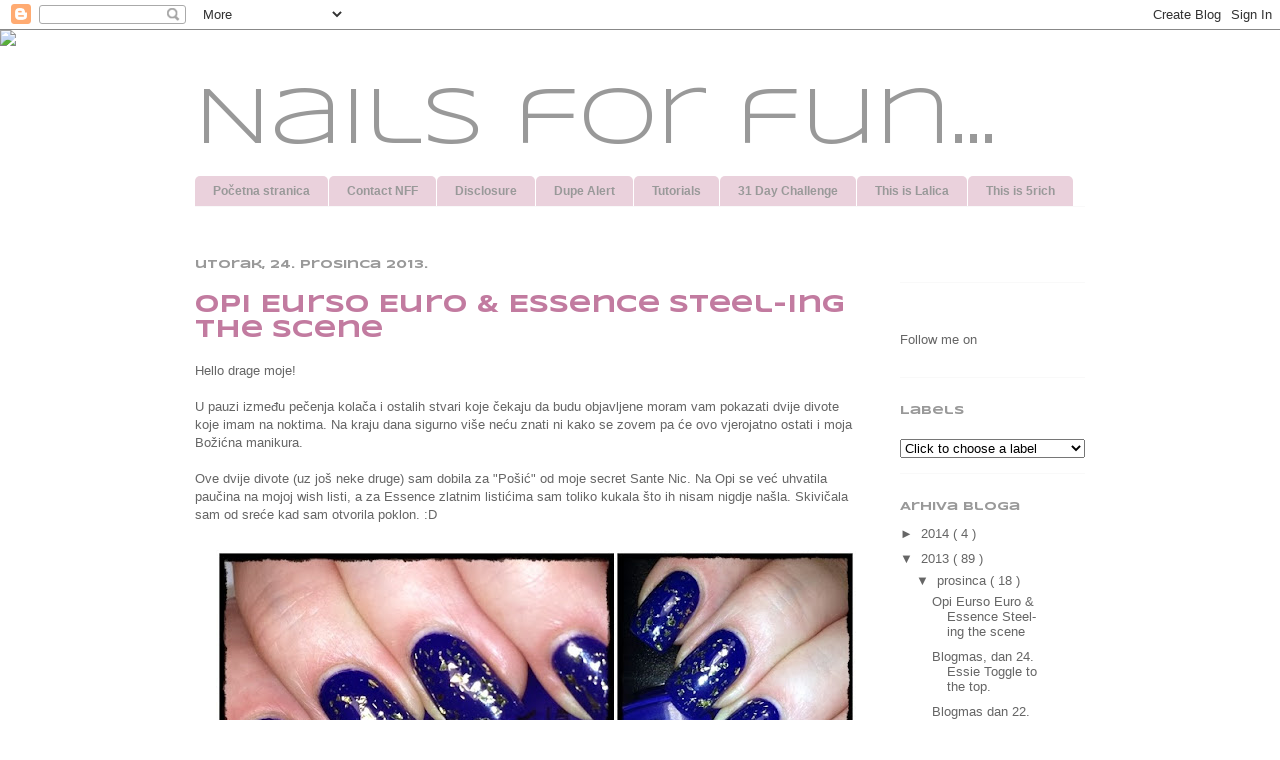

--- FILE ---
content_type: text/html; charset=UTF-8
request_url: https://lalicanailart.blogspot.com/2013/
body_size: 42271
content:
<!DOCTYPE html>
<html class='v2' dir='ltr' xmlns='http://www.w3.org/1999/xhtml' xmlns:b='http://www.google.com/2005/gml/b' xmlns:data='http://www.google.com/2005/gml/data' xmlns:expr='http://www.google.com/2005/gml/expr'>
<head>
<link href='https://www.blogger.com/static/v1/widgets/335934321-css_bundle_v2.css' rel='stylesheet' type='text/css'/>
<meta content='width=1100' name='viewport'/>
<meta content='text/html; charset=UTF-8' http-equiv='Content-Type'/>
<meta content='blogger' name='generator'/>
<link href='https://lalicanailart.blogspot.com/favicon.ico' rel='icon' type='image/x-icon'/>
<link href='http://lalicanailart.blogspot.com/2013/' rel='canonical'/>
<link rel="alternate" type="application/atom+xml" title="Nails for fun... - Atom" href="https://lalicanailart.blogspot.com/feeds/posts/default" />
<link rel="alternate" type="application/rss+xml" title="Nails for fun... - RSS" href="https://lalicanailart.blogspot.com/feeds/posts/default?alt=rss" />
<link rel="service.post" type="application/atom+xml" title="Nails for fun... - Atom" href="https://www.blogger.com/feeds/7735752043229498169/posts/default" />
<!--Can't find substitution for tag [blog.ieCssRetrofitLinks]-->
<meta content='http://lalicanailart.blogspot.com/2013/' property='og:url'/>
<meta content='Nails for fun...' property='og:title'/>
<meta content='' property='og:description'/>
<title>
Nails for fun...: 2013
</title>
<style type='text/css'>@font-face{font-family:'Syncopate';font-style:normal;font-weight:400;font-display:swap;src:url(//fonts.gstatic.com/s/syncopate/v24/pe0sMIuPIYBCpEV5eFdCC_e_Kdxic2wp.woff2)format('woff2');unicode-range:U+0100-02BA,U+02BD-02C5,U+02C7-02CC,U+02CE-02D7,U+02DD-02FF,U+0304,U+0308,U+0329,U+1D00-1DBF,U+1E00-1E9F,U+1EF2-1EFF,U+2020,U+20A0-20AB,U+20AD-20C0,U+2113,U+2C60-2C7F,U+A720-A7FF;}@font-face{font-family:'Syncopate';font-style:normal;font-weight:400;font-display:swap;src:url(//fonts.gstatic.com/s/syncopate/v24/pe0sMIuPIYBCpEV5eFdCBfe_Kdxicw.woff2)format('woff2');unicode-range:U+0000-00FF,U+0131,U+0152-0153,U+02BB-02BC,U+02C6,U+02DA,U+02DC,U+0304,U+0308,U+0329,U+2000-206F,U+20AC,U+2122,U+2191,U+2193,U+2212,U+2215,U+FEFF,U+FFFD;}@font-face{font-family:'Syncopate';font-style:normal;font-weight:700;font-display:swap;src:url(//fonts.gstatic.com/s/syncopate/v24/pe0pMIuPIYBCpEV5eFdKvtKqCv5vWVYgV6l-.woff2)format('woff2');unicode-range:U+0100-02BA,U+02BD-02C5,U+02C7-02CC,U+02CE-02D7,U+02DD-02FF,U+0304,U+0308,U+0329,U+1D00-1DBF,U+1E00-1E9F,U+1EF2-1EFF,U+2020,U+20A0-20AB,U+20AD-20C0,U+2113,U+2C60-2C7F,U+A720-A7FF;}@font-face{font-family:'Syncopate';font-style:normal;font-weight:700;font-display:swap;src:url(//fonts.gstatic.com/s/syncopate/v24/pe0pMIuPIYBCpEV5eFdKvtKqBP5vWVYgVw.woff2)format('woff2');unicode-range:U+0000-00FF,U+0131,U+0152-0153,U+02BB-02BC,U+02C6,U+02DA,U+02DC,U+0304,U+0308,U+0329,U+2000-206F,U+20AC,U+2122,U+2191,U+2193,U+2212,U+2215,U+FEFF,U+FFFD;}</style>
<style id='page-skin-1' type='text/css'><!--
/*
-----------------------------------------------
Blogger Template Style
Name:     Ethereal
Designer: Jason Morrow
URL:      jasonmorrow.etsy.com
----------------------------------------------- */
/* Variable definitions
====================
<Variable name="keycolor" description="Main Color" type="color" default="#000000"/>
<Group description="Body Text" selector="body">
<Variable name="body.font" description="Font" type="font"
default="normal normal 13px Arial, Tahoma, Helvetica, FreeSans, sans-serif"/>
<Variable name="body.text.color" description="Text Color" type="color" default="#666666"/>
</Group>
<Group description="Background" selector=".body-fauxcolumns-outer">
<Variable name="body.background.color" description="Outer Background" type="color" default="#fb5e53"/>
<Variable name="content.background.color" description="Main Background" type="color" default="#ffffff"/>
<Variable name="body.border.color" description="Border Color" type="color" default="#fb5e53"/>
</Group>
<Group description="Links" selector=".main-inner">
<Variable name="link.color" description="Link Color" type="color" default="#2198a6"/>
<Variable name="link.visited.color" description="Visited Color" type="color" default="#4d469c"/>
<Variable name="link.hover.color" description="Hover Color" type="color" default="#666666"/>
</Group>
<Group description="Blog Title" selector=".header h1">
<Variable name="header.font" description="Font" type="font"
default="normal normal 60px Times, 'Times New Roman', FreeSerif, serif"/>
<Variable name="header.text.color" description="Text Color" type="color" default="#ff8b8b"/>
</Group>
<Group description="Blog Description" selector=".header .description">
<Variable name="description.text.color" description="Description Color" type="color"
default="#666666"/>
</Group>
<Group description="Tabs Text" selector=".tabs-inner .widget li a">
<Variable name="tabs.font" description="Font" type="font"
default="normal normal 12px Arial, Tahoma, Helvetica, FreeSans, sans-serif"/>
<Variable name="tabs.selected.text.color" description="Selected Color" type="color" default="#ffffff"/>
<Variable name="tabs.text.color" description="Text Color" type="color" default="#666666"/>
</Group>
<Group description="Tabs Background" selector=".tabs-outer .PageList">
<Variable name="tabs.selected.background.color" description="Selected Color" type="color" default="#ffa183"/>
<Variable name="tabs.background.color" description="Background Color" type="color" default="#ffdfc7"/>
<Variable name="tabs.border.bevel.color" description="Bevel Color" type="color" default="#fb5e53"/>
</Group>
<Group description="Post Title" selector="h3.post-title, h4, h3.post-title a">
<Variable name="post.title.font" description="Font" type="font"
default="normal normal 24px Times, Times New Roman, serif"/>
<Variable name="post.title.text.color" description="Text Color" type="color" default="#2198a6"/>
</Group>
<Group description="Gadget Title" selector="h2">
<Variable name="widget.title.font" description="Title Font" type="font"
default="normal bold 12px Arial, Tahoma, Helvetica, FreeSans, sans-serif"/>
<Variable name="widget.title.text.color" description="Text Color" type="color" default="#666666"/>
<Variable name="widget.title.border.bevel.color" description="Bevel Color" type="color" default="#dbdbdb"/>
</Group>
<Group description="Accents" selector=".main-inner .widget">
<Variable name="widget.alternate.text.color" description="Alternate Color" type="color" default="#cccccc"/>
<Variable name="widget.border.bevel.color" description="Bevel Color" type="color" default="#dbdbdb"/>
</Group>
<Variable name="body.background" description="Body Background" type="background"
color="transparent" default="$(color) none repeat-x scroll top left"/>
<Variable name="body.background.gradient" description="Body Gradient Cap" type="url"
default="none"/>
<Variable name="body.background.imageBorder" description="Body Image Border" type="url"
default="none"/>
<Variable name="body.background.imageBorder.position.left" description="Body Image Border Left" type="length"
default="0"/>
<Variable name="body.background.imageBorder.position.right" description="Body Image Border Right" type="length"
default="0"/>
<Variable name="header.background.gradient" description="Header Background Gradient" type="url" default="none"/>
<Variable name="content.background.gradient" description="Content Gradient" type="url" default="none"/>
<Variable name="link.decoration" description="Link Decoration" type="string" default="none"/>
<Variable name="link.visited.decoration" description="Link Visited Decoration" type="string" default="none"/>
<Variable name="link.hover.decoration" description="Link Hover Decoration" type="string" default="underline"/>
<Variable name="widget.padding.top" description="Widget Padding Top" type="length" default="15px"/>
<Variable name="date.space" description="Date Space" type="length" default="15px"/>
<Variable name="post.first.padding.top" description="First Post Padding Top" type="length" default="0"/>
<Variable name="mobile.background.overlay" description="Mobile Background Overlay" type="string" default=""/>
<Variable name="mobile.background.size" description="Mobile Background Size" type="string" default="auto"/>
<Variable name="startSide" description="Side where text starts in blog language" type="automatic" default="left"/>
<Variable name="endSide" description="Side where text ends in blog language" type="automatic" default="right"/>
*/
/* Content
----------------------------------------------- */
body {
font: normal normal 13px Verdana, Geneva, sans-serif;
color: #666666;
background: transparent url(//1.bp.blogspot.com/--6KBFNbKeZQ/UhC1SidgcvI/AAAAAAAAAnI/lxTE6J2isS8/s0/white1.png) repeat scroll top left;
}
html body .content-outer {
min-width: 0;
max-width: 100%;
width: 100%;
}
a:link {
text-decoration: none;
color: #666666;
}
a:visited {
text-decoration: none;
color: #c27ba0;
}
a:hover {
text-decoration: underline;
color: #c27ba0;
}
.main-inner {
padding-top: 15px;
}
.body-fauxcolumn-outer {
background: transparent none repeat-x scroll top center;
}
.content-fauxcolumns .fauxcolumn-inner {
background: transparent none repeat-x scroll top left;
border-left: 1px solid transparent;
border-right: 1px solid transparent;
}
/* Flexible Background
----------------------------------------------- */
.content-fauxcolumn-outer .fauxborder-left {
width: 100%;
padding-left: 0;
margin-left: -0;
background-color: transparent;
background-image: none;
background-repeat: no-repeat;
background-position: left top;
}
.content-fauxcolumn-outer .fauxborder-right {
margin-right: -0;
width: 0;
background-color: transparent;
background-image: none;
background-repeat: no-repeat;
background-position: right top;
}
/* Columns
----------------------------------------------- */
.content-inner {
padding: 0;
}
/* Header
----------------------------------------------- */
.header-inner {
padding: 27px 0 3px;
}
.header-inner .section {
margin: 0 35px;
}
.Header h1 {
font: normal normal 80px Syncopate;
color: #999999;
}
.Header h1 a {
color: #999999;
}
.Header .description {
font-size: 115%;
color: #666666;
}
.header-inner .Header .titlewrapper,
.header-inner .Header .descriptionwrapper {
padding-left: 0;
padding-right: 0;
margin-bottom: 0;
}
/* Tabs
----------------------------------------------- */
.tabs-outer {
position: relative;
background: transparent;
}
.tabs-cap-top, .tabs-cap-bottom {
position: absolute;
width: 100%;
}
.tabs-cap-bottom {
bottom: 0;
}
.tabs-inner {
padding: 0;
}
.tabs-inner .section {
margin: 0 35px;
}
*+html body .tabs-inner .widget li {
padding: 1px;
}
.PageList {
border-bottom: 1px solid #f9f9f9;
}
.tabs-inner .widget li.selected a,
.tabs-inner .widget li a:hover {
position: relative;
-moz-border-radius-topleft: 5px;
-moz-border-radius-topright: 5px;
-webkit-border-top-left-radius: 5px;
-webkit-border-top-right-radius: 5px;
-goog-ms-border-top-left-radius: 5px;
-goog-ms-border-top-right-radius: 5px;
border-top-left-radius: 5px;
border-top-right-radius: 5px;
background: #ead1dc none ;
color: #f9f9f9;
}
.tabs-inner .widget li a {
display: inline-block;
margin: 0;
margin-right: 1px;
padding: .65em 1.5em;
font: normal bold 12px Verdana, Geneva, sans-serif;
color: #999999;
background-color: #ead1dc;
-moz-border-radius-topleft: 5px;
-moz-border-radius-topright: 5px;
-webkit-border-top-left-radius: 5px;
-webkit-border-top-right-radius: 5px;
-goog-ms-border-top-left-radius: 5px;
-goog-ms-border-top-right-radius: 5px;
border-top-left-radius: 5px;
border-top-right-radius: 5px;
}
/* Headings
----------------------------------------------- */
h2 {
font: normal bold 12px Syncopate;
color: #999999;
}
/* Widgets
----------------------------------------------- */
.main-inner .column-left-inner {
padding: 0 0 0 20px;
}
.main-inner .column-left-inner .section {
margin-right: 0;
}
.main-inner .column-right-inner {
padding: 0 20px 0 0;
}
.main-inner .column-right-inner .section {
margin-left: 0;
}
.main-inner .section {
padding: 0;
}
.main-inner .widget {
padding: 0 0 15px;
margin: 20px 0;
border-bottom: 1px solid #f9f9f9;
}
.main-inner .widget h2 {
margin: 0;
padding: .6em 0 .5em;
}
.footer-inner .widget h2 {
padding: 0 0 .4em;
}
.main-inner .widget h2 + div, .footer-inner .widget h2 + div {
padding-top: 15px;
}
.main-inner .widget .widget-content {
margin: 0;
padding: 15px 0 0;
}
.main-inner .widget ul, .main-inner .widget #ArchiveList ul.flat {
margin: -15px -15px -15px;
padding: 0;
list-style: none;
}
.main-inner .sidebar .widget h2 {
border-bottom: 1px solid transparent;
}
.main-inner .widget #ArchiveList {
margin: -15px 0 0;
}
.main-inner .widget ul li, .main-inner .widget #ArchiveList ul.flat li {
padding: .5em 15px;
text-indent: 0;
}
.main-inner .widget #ArchiveList ul li {
padding-top: .25em;
padding-bottom: .25em;
}
.main-inner .widget ul li:first-child, .main-inner .widget #ArchiveList ul.flat li:first-child {
border-top: none;
}
.main-inner .widget ul li:last-child, .main-inner .widget #ArchiveList ul.flat li:last-child {
border-bottom: none;
}
.main-inner .widget .post-body ul {
padding: 0 2.5em;
margin: .5em 0;
list-style: disc;
}
.main-inner .widget .post-body ul li {
padding: 0.25em 0;
margin-bottom: .25em;
color: #666666;
border: none;
}
.footer-inner .widget ul {
padding: 0;
list-style: none;
}
.widget .zippy {
color: #666666;
}
/* Posts
----------------------------------------------- */
.main.section {
margin: 0 20px;
}
body .main-inner .Blog {
padding: 0;
background-color: transparent;
border: none;
}
.main-inner .widget h2.date-header {
border-bottom: 1px solid transparent;
}
.date-outer {
position: relative;
margin: 15px 0 20px;
}
.date-outer:first-child {
margin-top: 0;
}
.date-posts {
clear: both;
}
.post-outer, .inline-ad {
border-bottom: 1px solid #f9f9f9;
padding: 30px 0;
}
.post-outer {
padding-bottom: 10px;
}
.post-outer:first-child {
padding-top: 0;
border-top: none;
}
.post-outer:last-child, .inline-ad:last-child {
border-bottom: none;
}
.post-body img {
padding: 8px;
}
h3.post-title, h4 {
font: normal bold 24px Syncopate;
color: #c27ba0;
}
h3.post-title a {
font: normal bold 24px Syncopate;
color: #c27ba0;
text-decoration: none;
}
h3.post-title a:hover {
color: #c27ba0;
text-decoration: underline;
}
.post-header {
margin: 0 0 1.5em;
}
.post-body {
line-height: 1.4;
}
.post-footer {
margin: 1.5em 0 0;
}
#blog-pager {
padding: 15px;
}
.blog-feeds, .post-feeds {
margin: 1em 0;
text-align: center;
}
.post-outer .comments {
margin-top: 2em;
}
/* Comments
----------------------------------------------- */
.comments .comments-content .icon.blog-author {
background-repeat: no-repeat;
background-image: url([data-uri]);
}
.comments .comments-content .loadmore a {
background: transparent none repeat-x scroll top left;
}
.comments .comments-content .loadmore a {
border-top: 1px solid transparent;
border-bottom: 1px solid transparent;
}
.comments .comment-thread.inline-thread {
background: transparent none repeat-x scroll top left;
}
.comments .continue {
border-top: 2px solid transparent;
}
/* Footer
----------------------------------------------- */
.footer-inner {
padding: 30px 0;
overflow: hidden;
}
/* Mobile
----------------------------------------------- */
body.mobile  {
background-size: auto
}
.mobile .body-fauxcolumn-outer {
background: ;
}
.mobile .content-fauxcolumns .fauxcolumn-inner {
opacity: 0.75;
}
.mobile .content-fauxcolumn-outer .fauxborder-right {
margin-right: 0;
}
.mobile-link-button {
background-color: #ead1dc;
}
.mobile-link-button a:link, .mobile-link-button a:visited {
color: #f9f9f9;
}
.mobile-index-contents {
color: #444444;
}
.mobile .body-fauxcolumn-outer {
background-size: 100% auto;
}
.mobile .mobile-date-outer {
border-bottom: transparent;
}
.mobile .PageList {
border-bottom: none;
}
.mobile .tabs-inner .section {
margin: 0;
}
.mobile .tabs-inner .PageList .widget-content {
background: #ead1dc none;
color: #f9f9f9;
}
.mobile .tabs-inner .PageList .widget-content .pagelist-arrow {
border-left: 1px solid #f9f9f9;
}
.mobile .footer-inner {
overflow: visible;
}
body.mobile .AdSense {
margin: 0 -10px;
}

--></style>
<style id='template-skin-1' type='text/css'><!--
body {
min-width: 960px;
}
.content-outer, .content-fauxcolumn-outer, .region-inner {
min-width: 960px;
max-width: 960px;
_width: 960px;
}
.main-inner .columns {
padding-left: 0px;
padding-right: 220px;
}
.main-inner .fauxcolumn-center-outer {
left: 0px;
right: 220px;
/* IE6 does not respect left and right together */
_width: expression(this.parentNode.offsetWidth -
parseInt("0px") -
parseInt("220px") + 'px');
}
.main-inner .fauxcolumn-left-outer {
width: 0px;
}
.main-inner .fauxcolumn-right-outer {
width: 220px;
}
.main-inner .column-left-outer {
width: 0px;
right: 100%;
margin-left: -0px;
}
.main-inner .column-right-outer {
width: 220px;
margin-right: -220px;
}
#layout {
min-width: 0;
}
#layout .content-outer {
min-width: 0;
width: 800px;
}
#layout .region-inner {
min-width: 0;
width: auto;
}
--></style>
<script type='text/javascript'>
        (function(i,s,o,g,r,a,m){i['GoogleAnalyticsObject']=r;i[r]=i[r]||function(){
        (i[r].q=i[r].q||[]).push(arguments)},i[r].l=1*new Date();a=s.createElement(o),
        m=s.getElementsByTagName(o)[0];a.async=1;a.src=g;m.parentNode.insertBefore(a,m)
        })(window,document,'script','https://www.google-analytics.com/analytics.js','ga');
        ga('create', 'UA-38422533-1', 'auto', 'blogger');
        ga('blogger.send', 'pageview');
      </script>
<link href='https://www.blogger.com/dyn-css/authorization.css?targetBlogID=7735752043229498169&amp;zx=6906092b-35f7-47a7-8761-c9b94a890238' media='none' onload='if(media!=&#39;all&#39;)media=&#39;all&#39;' rel='stylesheet'/><noscript><link href='https://www.blogger.com/dyn-css/authorization.css?targetBlogID=7735752043229498169&amp;zx=6906092b-35f7-47a7-8761-c9b94a890238' rel='stylesheet'/></noscript>
<meta name='google-adsense-platform-account' content='ca-host-pub-1556223355139109'/>
<meta name='google-adsense-platform-domain' content='blogspot.com'/>

</head>
<body class='loading'>
<div class='navbar section' id='navbar'><div class='widget Navbar' data-version='1' id='Navbar1'><script type="text/javascript">
    function setAttributeOnload(object, attribute, val) {
      if(window.addEventListener) {
        window.addEventListener('load',
          function(){ object[attribute] = val; }, false);
      } else {
        window.attachEvent('onload', function(){ object[attribute] = val; });
      }
    }
  </script>
<div id="navbar-iframe-container"></div>
<script type="text/javascript" src="https://apis.google.com/js/platform.js"></script>
<script type="text/javascript">
      gapi.load("gapi.iframes:gapi.iframes.style.bubble", function() {
        if (gapi.iframes && gapi.iframes.getContext) {
          gapi.iframes.getContext().openChild({
              url: 'https://www.blogger.com/navbar/7735752043229498169?origin\x3dhttps://lalicanailart.blogspot.com',
              where: document.getElementById("navbar-iframe-container"),
              id: "navbar-iframe"
          });
        }
      });
    </script><script type="text/javascript">
(function() {
var script = document.createElement('script');
script.type = 'text/javascript';
script.src = '//pagead2.googlesyndication.com/pagead/js/google_top_exp.js';
var head = document.getElementsByTagName('head')[0];
if (head) {
head.appendChild(script);
}})();
</script>
</div></div>
<div class='body-fauxcolumns'>
<div class='fauxcolumn-outer body-fauxcolumn-outer'>
<div class='cap-top'>
<div class='cap-left'></div>
<div class='cap-right'></div>
</div>
<div class='fauxborder-left'>
<div class='fauxborder-right'></div>
<div class='fauxcolumn-inner'>
</div>
</div>
<div class='cap-bottom'>
<div class='cap-left'></div>
<div class='cap-right'></div>
</div>
</div>
</div>
<div class='content'>
<div class='content-fauxcolumns'>
<div class='fauxcolumn-outer content-fauxcolumn-outer'>
<div class='cap-top'>
<div class='cap-left'></div>
<div class='cap-right'></div>
</div>
<div class='fauxborder-left'>
<div class='fauxborder-right'></div>
<div class='fauxcolumn-inner'>
</div>
</div>
<div class='cap-bottom'>
<div class='cap-left'></div>
<div class='cap-right'></div>
</div>
</div>
</div>
<div class='content-outer'>
<div class='content-cap-top cap-top'>
<div class='cap-left'></div>
<div class='cap-right'></div>
</div>
<div class='fauxborder-left content-fauxborder-left'>
<div class='fauxborder-right content-fauxborder-right'></div>
<div class='content-inner'>
<header>
<div class='header-outer'>
<div class='header-cap-top cap-top'>
<div class='cap-left'></div>
<div class='cap-right'></div>
</div>
<div class='fauxborder-left header-fauxborder-left'>
<div class='fauxborder-right header-fauxborder-right'></div>
<div class='region-inner header-inner'>
<div class='header section' id='header'><div class='widget Header' data-version='1' id='Header1'>
<div id='header-inner'>
<div class='titlewrapper'>
<h1 class='title'>
<a href='https://lalicanailart.blogspot.com/'>
Nails for fun...
</a>
</h1>
</div>
<div class='descriptionwrapper'>
<p class='description'>
<span>
</span>
</p>
</div>
</div>
</div></div>
</div>
</div>
<div class='header-cap-bottom cap-bottom'>
<div class='cap-left'></div>
<div class='cap-right'></div>
</div>
</div>
</header>
<div class='tabs-outer'>
<div class='tabs-cap-top cap-top'>
<div class='cap-left'></div>
<div class='cap-right'></div>
</div>
<div class='fauxborder-left tabs-fauxborder-left'>
<div class='fauxborder-right tabs-fauxborder-right'></div>
<div class='region-inner tabs-inner'>
<div class='tabs section' id='crosscol'><div class='widget PageList' data-version='1' id='PageList1'>
<h2>
Pages
</h2>
<div class='widget-content'>
<ul>
<li>
<a href='https://lalicanailart.blogspot.com/'>
Početna stranica
</a>
</li>
<li>
<a href='https://lalicanailart.blogspot.com/p/contact-nff.html'>
Contact NFF
</a>
</li>
<li>
<a href='https://lalicanailart.blogspot.com/p/disclosure.html'>
Disclosure
</a>
</li>
<li>
<a href='https://lalicanailart.blogspot.com/p/giveaways.html'>
Dupe Alert
</a>
</li>
<li>
<a href='https://lalicanailart.blogspot.com/p/tutorials.html'>
Tutorials
</a>
</li>
<li>
<a href='https://lalicanailart.blogspot.com/p/31-day-challenge.html'>
31 Day Challenge
</a>
</li>
<li>
<a href='https://lalicanailart.blogspot.com/p/this-is-lalica.html'>
This is Lalica
</a>
</li>
<li>
<a href='https://lalicanailart.blogspot.com/p/this-is-5rich.html'>
This is 5rich
</a>
</li>
</ul>
<div class='clear'></div>
</div>
</div></div>
<div class='tabs section' id='crosscol-overflow'><div class='widget HTML' data-version='1' id='HTML1'>
<div class='widget-content'>
<script>document.write(unescape("%3Cstyle%20type%3D%22text/css%22%3E%0Abody%20%7B%20background-image%20%3A%20url%28%22http%3A//www.shabbyblogs.com/storage/new/ShabbyBlogsBotanical.jpg%20%22%29%3B%20background-position%3A%20center%3B%20background-repeat%3A%20no-repeat%3B%20%20background-attachment%20%3A%20fixed%3B%20%7D%0A%3C/style%3E%0A%3Cscript%20type%3D%22text/javascript%22%3E%0Avar%20shabby_div%20%3D%20document.createElement%28%27div%27%29%3B%0Ashabby_div.innerHTML%20%3D%20%27%3Ca%20target%3D%22_blank%22%20href%3D%22%20http%3A//www.shabbyblogs.com%22%3E%3Cimg%20border%3D%220%22%20src%3D%22http%3A//www.ShabbyBlogs.com/storage/%22%3E%3C/a%3E%27%3B%0Adocument.getElementsByTagName%28%27body%27%29.item%280%29.appendChild%28shabby_div%29%3B%0Ashabby_div.style.cssText%20%3D%20%22position%3A%20absolute%3B%20left%3A%200px%3B%20top%3A%2030px%3B%20z-index%3A%2050%3B%20width%3A%20150px%3B%20height%3A%2045px%3B%22%3B%0A%3C/script%3E"));</script>
</div>
<div class='clear'></div>
</div></div>
</div>
</div>
<div class='tabs-cap-bottom cap-bottom'>
<div class='cap-left'></div>
<div class='cap-right'></div>
</div>
</div>
<div class='main-outer'>
<div class='main-cap-top cap-top'>
<div class='cap-left'></div>
<div class='cap-right'></div>
</div>
<div class='fauxborder-left main-fauxborder-left'>
<div class='fauxborder-right main-fauxborder-right'></div>
<div class='region-inner main-inner'>
<div class='columns fauxcolumns'>
<div class='fauxcolumn-outer fauxcolumn-center-outer'>
<div class='cap-top'>
<div class='cap-left'></div>
<div class='cap-right'></div>
</div>
<div class='fauxborder-left'>
<div class='fauxborder-right'></div>
<div class='fauxcolumn-inner'>
</div>
</div>
<div class='cap-bottom'>
<div class='cap-left'></div>
<div class='cap-right'></div>
</div>
</div>
<div class='fauxcolumn-outer fauxcolumn-left-outer'>
<div class='cap-top'>
<div class='cap-left'></div>
<div class='cap-right'></div>
</div>
<div class='fauxborder-left'>
<div class='fauxborder-right'></div>
<div class='fauxcolumn-inner'>
</div>
</div>
<div class='cap-bottom'>
<div class='cap-left'></div>
<div class='cap-right'></div>
</div>
</div>
<div class='fauxcolumn-outer fauxcolumn-right-outer'>
<div class='cap-top'>
<div class='cap-left'></div>
<div class='cap-right'></div>
</div>
<div class='fauxborder-left'>
<div class='fauxborder-right'></div>
<div class='fauxcolumn-inner'>
</div>
</div>
<div class='cap-bottom'>
<div class='cap-left'></div>
<div class='cap-right'></div>
</div>
</div>
<!-- corrects IE6 width calculation -->
<div class='columns-inner'>
<div class='column-center-outer'>
<div class='column-center-inner'>
<div class='main section' id='main'><div class='widget Blog' data-version='1' id='Blog1'>
<div class='blog-posts hfeed'>
<!--Can't find substitution for tag [defaultAdStart]-->

                                        <div class="date-outer">
                                      
<h2 class='date-header'>
<span>
utorak, 24. prosinca 2013.
</span>
</h2>

                                        <div class="date-posts">
                                      
<div class='post-outer'>
<div class='post hentry' itemprop='blogPost' itemscope='itemscope' itemtype='http://schema.org/BlogPosting'>
<meta content='https://blogger.googleusercontent.com/img/b/R29vZ2xl/AVvXsEgXX-HQRPK03Ye1sEKA0Xxi7F82CiJH74Gfr7AVwyl6yYJtGbvpf9YV10bWtbE0v_tQCkDn7pcCRpLM7r7mt_C5X68CJfPinNyL0KC-jB9GMBz48SScH8sEOHStFpz8Atb7op_6RRvqO3Dy/s640/opi+eurso+euro.jpg' itemprop='image_url'/>
<meta content='7735752043229498169' itemprop='blogId'/>
<meta content='3709094737739403573' itemprop='postId'/>
<a name='3709094737739403573'></a>
<h3 class='post-title entry-title' itemprop='name'>
<a href='https://lalicanailart.blogspot.com/2013/12/opi-eurso-euro-essence-steel-ing-scene.html'>
Opi Eurso Euro & Essence Steel-ing the scene
</a>
</h3>
<div class='post-header'>
<div class='post-header-line-1'></div>
</div>
<div class='post-body entry-content' id='post-body-3709094737739403573' itemprop='description articleBody'>
<span style="font-family: Verdana, sans-serif;">Hello drage moje!</span><br />
<span style="font-family: Verdana, sans-serif;"><br /></span>
<span style="font-family: Verdana, sans-serif;">U pauzi između pečenja kolača i ostalih stvari koje čekaju da budu objavljene moram vam pokazati dvije divote koje imam na noktima. Na kraju dana sigurno više neću znati ni kako se zovem pa će ovo vjerojatno ostati i moja Božićna manikura.&nbsp;</span><br />
<span style="font-family: Verdana, sans-serif;"><br /></span>
<span style="font-family: Verdana, sans-serif;">Ove dvije divote (uz još neke druge) sam dobila za "Pošić" od moje secret Sante&nbsp;<a href="http://www.nicslittleworld.com/" target="_blank">Nic</a>. Na Opi se već uhvatila paučina na mojoj wish listi, a za Essence zlatnim listićima sam toliko kukala što ih nisam nigdje našla. Skivičala sam od sreće kad sam otvorila poklon. :D</span><br />
<span style="font-family: Verdana, sans-serif;"><br /></span>
<div class="separator" style="clear: both; text-align: center;">
<a href="https://blogger.googleusercontent.com/img/b/R29vZ2xl/AVvXsEgXX-HQRPK03Ye1sEKA0Xxi7F82CiJH74Gfr7AVwyl6yYJtGbvpf9YV10bWtbE0v_tQCkDn7pcCRpLM7r7mt_C5X68CJfPinNyL0KC-jB9GMBz48SScH8sEOHStFpz8Atb7op_6RRvqO3Dy/s1600/opi+eurso+euro.jpg" imageanchor="1" style="margin-left: 1em; margin-right: 1em;"><img border="0" height="640" src="https://blogger.googleusercontent.com/img/b/R29vZ2xl/AVvXsEgXX-HQRPK03Ye1sEKA0Xxi7F82CiJH74Gfr7AVwyl6yYJtGbvpf9YV10bWtbE0v_tQCkDn7pcCRpLM7r7mt_C5X68CJfPinNyL0KC-jB9GMBz48SScH8sEOHStFpz8Atb7op_6RRvqO3Dy/s640/opi+eurso+euro.jpg" width="640" /></a></div>
<div style="text-align: center;">
<span style="font-family: Verdana, sans-serif; font-size: x-small;"><i>Slikano na umjetnom svijetlu s blicem</i></span></div>
<div style="text-align: center;">
<span style="font-family: Verdana, sans-serif; font-size: x-small;"><i><br /></i></span></div>
<div style="text-align: left;">
<span style="font-family: Verdana, sans-serif;">Opi Eurso Euro je malo rijeđe formule, ali sa dva sloja jako lijepo prekriva i divno se maže samo treba biti malo pažljiviji da se lak ne bi slijevao po kožici. Boja je blurpule. Nešto između plave i ljubičaste. Na dnevnom svijetlu izgleda tamno ljubičasto, ali kad se nađe na izvoru svijetlosti pretvori se u divnu royal plavu.<br /><br />Ova manikura divno izgleda na slikama, ali nije ni blizu onoj divoti uživo. Ne mogu si prestati gledati u nokte jer izgledaju kao milijun dolara zbog ovih zlatnih listića. :D<br /><br />A sad malo na poklone. :)<br /></span></div>
<div class="separator" style="clear: both; text-align: center;">
<a href="https://blogger.googleusercontent.com/img/b/R29vZ2xl/AVvXsEgBNks0mo_vaev4BHmvlaSQAvoIBJXOSSmHw7qkLukQOCx4IYW1yY-tzL3Uwmumq-UW8GpvcxuPPSvLspzJAzIp7wIfSPq6tQWs9kmi-WgvDDG5GOSYIqoG_h5sNFHbbblm-Dz6oErxhIH5/s1600/1526956_10202805306523879_1022009927_n.jpg" imageanchor="1" style="margin-left: 1em; margin-right: 1em;"><img border="0" height="640" src="https://blogger.googleusercontent.com/img/b/R29vZ2xl/AVvXsEgBNks0mo_vaev4BHmvlaSQAvoIBJXOSSmHw7qkLukQOCx4IYW1yY-tzL3Uwmumq-UW8GpvcxuPPSvLspzJAzIp7wIfSPq6tQWs9kmi-WgvDDG5GOSYIqoG_h5sNFHbbblm-Dz6oErxhIH5/s640/1526956_10202805306523879_1022009927_n.jpg" width="640" /></a></div>
<div class="separator" style="clear: both; text-align: center;">
<br /></div>
<div class="separator" style="clear: both; text-align: center;">
<a href="https://blogger.googleusercontent.com/img/b/R29vZ2xl/AVvXsEi38-RT2apciYSfiay_7XF5jYpNFLKMtpZQF5ciaNYTt6CBqcHtEnqF5tPURK78K3X02exSfmTnQUB_CuhHIilxHZpwjKE5whXk5o6kvlaJMbPdRUhYRKVE806EeE_tL2fURLZDVtA49W39/s1600/1497736_10202826161125231_540961695_n.jpg" imageanchor="1" style="margin-left: 1em; margin-right: 1em;"><img border="0" height="640" src="https://blogger.googleusercontent.com/img/b/R29vZ2xl/AVvXsEi38-RT2apciYSfiay_7XF5jYpNFLKMtpZQF5ciaNYTt6CBqcHtEnqF5tPURK78K3X02exSfmTnQUB_CuhHIilxHZpwjKE5whXk5o6kvlaJMbPdRUhYRKVE806EeE_tL2fURLZDVtA49W39/s640/1497736_10202826161125231_540961695_n.jpg" width="438" /></a></div>
<div class="separator" style="clear: both; text-align: center;">
<br /></div>
<div class="separator" style="clear: both; text-align: left;">
<span style="font-family: Verdana, sans-serif;">Divota od poklona od moje drage Nic. )</span></div>
<div class="separator" style="clear: both; text-align: left;">
<span style="font-family: Verdana, sans-serif;"><br /></span></div>
<div class="separator" style="clear: both; text-align: center;">
<a href="https://blogger.googleusercontent.com/img/b/R29vZ2xl/AVvXsEiA24_EF6ovibcJuNwxsWDQKVIoMO1hHXOXQiujt8kgNSCPF7H48G13PIjpxnvkGe6FOVkDhtmAVuquSW9Xpsybj70czAtl8Y2cnkIQBoDg4oweWG6iFMCv5ZwEQpbA4RD2UM3gE-Xnwyvr/s1600/IMG_4372.JPG" imageanchor="1" style="margin-left: 1em; margin-right: 1em;"><img border="0" height="640" src="https://blogger.googleusercontent.com/img/b/R29vZ2xl/AVvXsEiA24_EF6ovibcJuNwxsWDQKVIoMO1hHXOXQiujt8kgNSCPF7H48G13PIjpxnvkGe6FOVkDhtmAVuquSW9Xpsybj70czAtl8Y2cnkIQBoDg4oweWG6iFMCv5ZwEQpbA4RD2UM3gE-Xnwyvr/s640/IMG_4372.JPG" width="640" /></a></div>
<div class="separator" style="clear: both; text-align: center;">
<br /></div>
<div class="separator" style="clear: both; text-align: left;">
<span style="font-family: Verdana, sans-serif;">Kiko Sugar Mat set sam si kupila sama sebi od sebe. :D</span></div>
<div class="separator" style="clear: both; text-align: left;">
<span style="font-family: Verdana, sans-serif;"><br /></span></div>
<div class="separator" style="clear: both; text-align: center;">
<a href="https://blogger.googleusercontent.com/img/b/R29vZ2xl/AVvXsEhMex8-fBL1UhL04_lmrKZS1O14FLy_TjK_vfAP47903PJC0HQlgiceTuhChnCV3pJ1jbDedswnVgy2iLCW5GfgwegxqtNG1zy84ELweyGN3kAI1e5ULnm_Idqx4tGhd0OG5U3O2Miy1qkb/s1600/IMG_4373.JPG" imageanchor="1" style="margin-left: 1em; margin-right: 1em;"><img border="0" height="640" src="https://blogger.googleusercontent.com/img/b/R29vZ2xl/AVvXsEhMex8-fBL1UhL04_lmrKZS1O14FLy_TjK_vfAP47903PJC0HQlgiceTuhChnCV3pJ1jbDedswnVgy2iLCW5GfgwegxqtNG1zy84ELweyGN3kAI1e5ULnm_Idqx4tGhd0OG5U3O2Miy1qkb/s640/IMG_4373.JPG" width="640" /></a></div>
<div class="separator" style="clear: both; text-align: center;">
<br /></div>
<div class="separator" style="clear: both; text-align: left;">
<span style="font-family: Verdana, sans-serif;">Kiko Digital Cyber red sam dobila od muža. S obzirom koliko on non stop njurga čim se ja približim polici s lakovima ("A jesi sigurna da baš taj nemaš? U cijelom onom ormaru sa lakovima ti baš taj nemaš?") iznenadila sam se da sam dobila išta, a kamoli lak. :D</span></div>
<div class="separator" style="clear: both; text-align: left;">
<span style="font-family: Verdana, sans-serif;"><br /></span></div>
<div class="separator" style="clear: both; text-align: left;">
<span style="font-family: Verdana, sans-serif;">Prije nego pobjegnem dalje družiti se sa mikserom, želim vam svima divno Badnje veče, sretan Božić i da vam debeli djedica donese divne poklone. Teško da će biti snijega ove godine pa nema smisla da vam ga poželim, ali uvijek možemo maštati. ;)</span></div>
<div class="separator" style="clear: both; text-align: left;">
<span style="font-family: Verdana, sans-serif;"><br /></span></div>
<div class="separator" style="clear: both; text-align: left;">
</div>
<div style="text-align: center;">
<span style="font-family: Verdana, sans-serif;"><iframe allowfullscreen="" frameborder="0" height="315" src="//www.youtube.com/embed/FmD48tMkFoc?rel=0" width="560"></iframe></span></div>
<span style="font-family: Verdana, sans-serif;"><br /></span><a href="https://blogger.googleusercontent.com/img/b/R29vZ2xl/AVvXsEh4FKM3aKDLCRFt0odD3QaZ-3m2yYl4wRJa0E3n3TRm_HOTvL91SUy-mbTHEXiiEKCdaY4ZG07wDUwaejrU1AV2exuQR6OS_FTdJ-5XdrJ1mau0hOIpnVOcntEedwoJOPcsAS0XKpl8AD3Q/s1600/Lalica-novi-potpis.jpg" imageanchor="1" style="margin-left: 1em; margin-right: 1em;"><img border="0" src="https://blogger.googleusercontent.com/img/b/R29vZ2xl/AVvXsEh4FKM3aKDLCRFt0odD3QaZ-3m2yYl4wRJa0E3n3TRm_HOTvL91SUy-mbTHEXiiEKCdaY4ZG07wDUwaejrU1AV2exuQR6OS_FTdJ-5XdrJ1mau0hOIpnVOcntEedwoJOPcsAS0XKpl8AD3Q/s1600/Lalica-novi-potpis.jpg" /></a><br />
<div class="separator" style="clear: both; text-align: left;">
<span style="font-family: Verdana, sans-serif;"><br /></span></div>
<div class="separator" style="clear: both; text-align: left;">
<span style="font-family: Verdana, sans-serif;"><br /></span></div>
<div class="separator" style="clear: both; text-align: center;">
<br /></div>
<div style="text-align: left;">
<span style="font-family: Verdana, sans-serif;"><br /></span></div>
<div style='clear: both;'></div>
</div>
<div class='post-footer'>
<div class='post-footer-line post-footer-line-1'>
<span class='post-author vcard'>
Napisala...
<span class='fn' itemprop='author' itemscope='itemscope' itemtype='http://schema.org/Person'>
<meta content='https://www.blogger.com/profile/04145435729837986439' itemprop='url'/>
<a class='g-profile' href='https://www.blogger.com/profile/04145435729837986439' rel='author' title='author profile'>
<span itemprop='name'>
Lalica
</span>
</a>
</span>
</span>
<span class='post-comment-link'>
<a class='comment-link' href='https://lalicanailart.blogspot.com/2013/12/opi-eurso-euro-essence-steel-ing-scene.html#comment-form' onclick=''>
1 komentar
                                    :
                                  </a>
</span>
<span class='post-icons'>
<span class='item-control blog-admin pid-1294022113'>
<a href='https://www.blogger.com/post-edit.g?blogID=7735752043229498169&postID=3709094737739403573&from=pencil' title='Uredi post'>
<img alt="" class="icon-action" height="18" src="//img2.blogblog.com/img/icon18_edit_allbkg.gif" width="18">
</a>
</span>
</span>
</div>
<div class='post-footer-line post-footer-line-2'>
<div class='post-share-buttons goog-inline-block'>
<a class='goog-inline-block share-button sb-email' href='https://www.blogger.com/share-post.g?blogID=7735752043229498169&postID=3709094737739403573&target=email' target='_blank' title='Pošalji ovo e-poštom '>
<span class='share-button-link-text'>
Pošalji ovo e-poštom 
</span>
</a>
<a class='goog-inline-block share-button sb-blog' href='https://www.blogger.com/share-post.g?blogID=7735752043229498169&postID=3709094737739403573&target=blog' onclick='window.open(this.href, "_blank", "height=270,width=475"); return false;' target='_blank' title='Blogiraj ovo!'>
<span class='share-button-link-text'>
Blogiraj ovo!
</span>
</a>
<a class='goog-inline-block share-button sb-twitter' href='https://www.blogger.com/share-post.g?blogID=7735752043229498169&postID=3709094737739403573&target=twitter' target='_blank' title='Dijeli na X'>
<span class='share-button-link-text'>
Dijeli na X
</span>
</a>
<a class='goog-inline-block share-button sb-facebook' href='https://www.blogger.com/share-post.g?blogID=7735752043229498169&postID=3709094737739403573&target=facebook' onclick='window.open(this.href, "_blank", "height=430,width=640"); return false;' target='_blank' title='Podijeli na usluzi Facebook'>
<span class='share-button-link-text'>
Podijeli na usluzi Facebook
</span>
</a>
</div>
</div>
<div class='post-footer-line post-footer-line-3'>
<span class='reaction-buttons'>
</span>
</div>
</div>
</div>
</div>
<div class='post-outer'>
<div class='post hentry' itemprop='blogPost' itemscope='itemscope' itemtype='http://schema.org/BlogPosting'>
<meta content='https://blogger.googleusercontent.com/img/b/R29vZ2xl/AVvXsEj7QXQSpShy64l8PhTqHZBcZMsL9hgZnWkoclR-hEewqpwZAMbAqCx385yqK6hPqcz99QKo-68eI6fyxRXf41Z2FTSLOPdgxgYAtQzHBhEwuNoR3_4xaI_-XiKuUn9sy8OurXfOSSlgAo0/s640/page.jpg' itemprop='image_url'/>
<meta content='7735752043229498169' itemprop='blogId'/>
<meta content='1931534064356624191' itemprop='postId'/>
<a name='1931534064356624191'></a>
<h3 class='post-title entry-title' itemprop='name'>
<a href='https://lalicanailart.blogspot.com/2013/12/blogmas-dan-24-essie-toggle-to-top.html'>
Blogmas, dan 24. Essie Toggle to the top.
</a>
</h3>
<div class='post-header'>
<div class='post-header-line-1'></div>
</div>
<div class='post-body entry-content' id='post-body-1931534064356624191' itemprop='description articleBody'>
<br />
<div style="text-align: justify;">
<span style="font-family: Verdana, sans-serif;">Hello :)&nbsp;</span></div>
<span style="font-family: Verdana, sans-serif;"><div style="text-align: justify;">
<br /></div>
<div style="text-align: justify;">
Danas nemam vremena pisati, pa ću vam samo zaljepiti sličicu laka koji nosim danas, a to je Essie Toggle to the top iz ovogodišnje blagdanske kolekcije. Prekrasna boja maline puna crvenog glittera i fleki čestica.</div>
</span><br />
<br />
<div class="separator" style="clear: both; text-align: center;">
<a href="https://blogger.googleusercontent.com/img/b/R29vZ2xl/AVvXsEj7QXQSpShy64l8PhTqHZBcZMsL9hgZnWkoclR-hEewqpwZAMbAqCx385yqK6hPqcz99QKo-68eI6fyxRXf41Z2FTSLOPdgxgYAtQzHBhEwuNoR3_4xaI_-XiKuUn9sy8OurXfOSSlgAo0/s1600/page.jpg" imageanchor="1" style="margin-left: 1em; margin-right: 1em;"><img border="0" height="640" src="https://blogger.googleusercontent.com/img/b/R29vZ2xl/AVvXsEj7QXQSpShy64l8PhTqHZBcZMsL9hgZnWkoclR-hEewqpwZAMbAqCx385yqK6hPqcz99QKo-68eI6fyxRXf41Z2FTSLOPdgxgYAtQzHBhEwuNoR3_4xaI_-XiKuUn9sy8OurXfOSSlgAo0/s640/page.jpg" width="640" /></a></div>
<br />
<div style="text-align: justify;">
<span style="font-family: Verdana, sans-serif;">Imam minić, a full size je na putu. Jednostavno je prekrasan &lt;3</span></div>
<div style="text-align: justify;">
<span style="font-family: Verdana, sans-serif;">Uživajte večeras ako slavite Badnjak i Božić :)</span></div>
<div style="text-align: justify;">
<span style="font-family: Verdana, sans-serif;"><br /></span></div>
<div class="separator" style="clear: both; text-align: justify;">
<a href="https://blogger.googleusercontent.com/img/b/R29vZ2xl/AVvXsEiuIlEJgtKl-q13H3CplBZ19Wp69WmC6LOWwcIIKSq5IMTIvcWS7goeF7Qs6MXumiIcZW-vdKawzYaceyxPErF63e-ZR58wSfDHs5RojiP5OjpYGvXGF23_eogqTmeTds3qWzyRXJvacew/s1600/5rich-novi-potpis.jpg" imageanchor="1" style="margin-left: 1em; margin-right: 1em;"><img border="0" src="https://blogger.googleusercontent.com/img/b/R29vZ2xl/AVvXsEiuIlEJgtKl-q13H3CplBZ19Wp69WmC6LOWwcIIKSq5IMTIvcWS7goeF7Qs6MXumiIcZW-vdKawzYaceyxPErF63e-ZR58wSfDHs5RojiP5OjpYGvXGF23_eogqTmeTds3qWzyRXJvacew/s1600/5rich-novi-potpis.jpg" /></a></div>
<br />
<div style='clear: both;'></div>
</div>
<div class='post-footer'>
<div class='post-footer-line post-footer-line-1'>
<span class='post-author vcard'>
Napisala...
<span class='fn' itemprop='author' itemscope='itemscope' itemtype='http://schema.org/Person'>
<meta content='https://www.blogger.com/profile/14606579234766008621' itemprop='url'/>
<a class='g-profile' href='https://www.blogger.com/profile/14606579234766008621' rel='author' title='author profile'>
<span itemprop='name'>
5rich
</span>
</a>
</span>
</span>
<span class='post-comment-link'>
<a class='comment-link' href='https://lalicanailart.blogspot.com/2013/12/blogmas-dan-24-essie-toggle-to-top.html#comment-form' onclick=''>
Nema komentara
                                    :
                                  </a>
</span>
<span class='post-icons'>
<span class='item-control blog-admin pid-796492988'>
<a href='https://www.blogger.com/post-edit.g?blogID=7735752043229498169&postID=1931534064356624191&from=pencil' title='Uredi post'>
<img alt="" class="icon-action" height="18" src="//img2.blogblog.com/img/icon18_edit_allbkg.gif" width="18">
</a>
</span>
</span>
</div>
<div class='post-footer-line post-footer-line-2'>
<div class='post-share-buttons goog-inline-block'>
<a class='goog-inline-block share-button sb-email' href='https://www.blogger.com/share-post.g?blogID=7735752043229498169&postID=1931534064356624191&target=email' target='_blank' title='Pošalji ovo e-poštom '>
<span class='share-button-link-text'>
Pošalji ovo e-poštom 
</span>
</a>
<a class='goog-inline-block share-button sb-blog' href='https://www.blogger.com/share-post.g?blogID=7735752043229498169&postID=1931534064356624191&target=blog' onclick='window.open(this.href, "_blank", "height=270,width=475"); return false;' target='_blank' title='Blogiraj ovo!'>
<span class='share-button-link-text'>
Blogiraj ovo!
</span>
</a>
<a class='goog-inline-block share-button sb-twitter' href='https://www.blogger.com/share-post.g?blogID=7735752043229498169&postID=1931534064356624191&target=twitter' target='_blank' title='Dijeli na X'>
<span class='share-button-link-text'>
Dijeli na X
</span>
</a>
<a class='goog-inline-block share-button sb-facebook' href='https://www.blogger.com/share-post.g?blogID=7735752043229498169&postID=1931534064356624191&target=facebook' onclick='window.open(this.href, "_blank", "height=430,width=640"); return false;' target='_blank' title='Podijeli na usluzi Facebook'>
<span class='share-button-link-text'>
Podijeli na usluzi Facebook
</span>
</a>
</div>
</div>
<div class='post-footer-line post-footer-line-3'>
<span class='reaction-buttons'>
</span>
</div>
</div>
</div>
</div>

                                          </div></div>
                                        

                                        <div class="date-outer">
                                      
<h2 class='date-header'>
<span>
nedjelja, 22. prosinca 2013.
</span>
</h2>

                                        <div class="date-posts">
                                      
<div class='post-outer'>
<div class='post hentry' itemprop='blogPost' itemscope='itemscope' itemtype='http://schema.org/BlogPosting'>
<meta content='https://blogger.googleusercontent.com/img/b/R29vZ2xl/AVvXsEjbXnZmhdqURHSgFXrfgaqiDCL8ngCuvs1x56FeTJMqzCSsivBmlehYqRQjsLxOw94kQo7mYEuxMs6wr5pYqmdXT69HvYIE_cO5tKgVLgz-CMM7WwMVw_t7m9PZ7N1DBIgxlGrxBAD1QXI/s640/page1.jpg' itemprop='image_url'/>
<meta content='7735752043229498169' itemprop='blogId'/>
<meta content='1399704309489384481' itemprop='postId'/>
<a name='1399704309489384481'></a>
<h3 class='post-title entry-title' itemprop='name'>
<a href='https://lalicanailart.blogspot.com/2013/12/blogmas-dan-22-essie-ruby-slippers.html'>
Blogmas dan 22. Essie Ruby Slippers
</a>
</h3>
<div class='post-header'>
<div class='post-header-line-1'></div>
</div>
<div class='post-body entry-content' id='post-body-1399704309489384481' itemprop='description articleBody'>
<div style="text-align: justify;">
<span style="font-family: Verdana, sans-serif;">Još jedan lak za kojim posežem u ovo doba godine je Essie Ruby Slippers. S prvom bočicom sam pri kraju, sreća, imam još jednu.</span></div>
<div style="text-align: justify;">
<span style="font-family: Verdana, sans-serif;">Taj Essie je star koliko i neke čitateljice :D Discontinued je koliko sam ja svjesna lakoholičarskog svijeta, smrdi ko jeftini lakovi iz kineskih dućana, četkica mu nije neka sreća, a ni sušenje bez nadlaka. Ipak, to je jedan od najljepših crvenih glittera ikad i kad ne bi bio povučen, posezala bih za njim puno više.&nbsp;</span></div>
<div style="text-align: justify;">
<span style="font-family: Verdana, sans-serif;">Teško je reći što je točno smiksano u njemu. Baza je vatreno crvena, prepun je crvenog glittera, ali naziru se i zlatne i roza čestice. Na suncu izgleda kao da gori. Sjajniji je od svih drugih crvenih glittera koje posjedujem.&nbsp;</span></div>
<div style="text-align: justify;">
<span style="font-family: Verdana, sans-serif;">Slikano vani:&nbsp;</span></div>
<div style="text-align: justify;">
<span style="font-family: Verdana, sans-serif;"><br /></span></div>
<div class="separator" style="clear: both; text-align: center;">
<a href="https://blogger.googleusercontent.com/img/b/R29vZ2xl/AVvXsEjbXnZmhdqURHSgFXrfgaqiDCL8ngCuvs1x56FeTJMqzCSsivBmlehYqRQjsLxOw94kQo7mYEuxMs6wr5pYqmdXT69HvYIE_cO5tKgVLgz-CMM7WwMVw_t7m9PZ7N1DBIgxlGrxBAD1QXI/s1600/page1.jpg" imageanchor="1" style="margin-left: 1em; margin-right: 1em;"><img border="0" height="640" src="https://blogger.googleusercontent.com/img/b/R29vZ2xl/AVvXsEjbXnZmhdqURHSgFXrfgaqiDCL8ngCuvs1x56FeTJMqzCSsivBmlehYqRQjsLxOw94kQo7mYEuxMs6wr5pYqmdXT69HvYIE_cO5tKgVLgz-CMM7WwMVw_t7m9PZ7N1DBIgxlGrxBAD1QXI/s640/page1.jpg" width="640" /></a></div>
<div class="separator" style="clear: both; text-align: center;">
<br /></div>
<span style="font-family: Verdana, sans-serif;">&nbsp;Slikano unutra i uz blic:</span><br />
<span style="font-family: Verdana, sans-serif;"><br /></span>
<div class="separator" style="clear: both; text-align: center;">
<a href="https://blogger.googleusercontent.com/img/b/R29vZ2xl/AVvXsEjfa0rfGh4cRjtdp4xn67vMC8KaV6B5Orf84JuMkulkTjUdnRJZa57OpjnPLXQym_1BtanFX1xtPAd42sG-q4M_I7mACXMXwxDJYtYE9K-Gxhrp3uwN-WONwnSiswLFFCJoj-HI10yjXuo/s1600/page.jpg" imageanchor="1" style="margin-left: 1em; margin-right: 1em;"><img border="0" height="640" src="https://blogger.googleusercontent.com/img/b/R29vZ2xl/AVvXsEjfa0rfGh4cRjtdp4xn67vMC8KaV6B5Orf84JuMkulkTjUdnRJZa57OpjnPLXQym_1BtanFX1xtPAd42sG-q4M_I7mACXMXwxDJYtYE9K-Gxhrp3uwN-WONwnSiswLFFCJoj-HI10yjXuo/s640/page.jpg" width="640" /></a></div>
<br />
<div style="text-align: justify;">
<span style="font-family: Verdana, sans-serif;">Nažalost, teško ga je naći. Tu i tamo se pojavi na ebayu i tada dostiže astronomske cijene (od 50 do 100 američkih dolara). Tu i tamo se nađe na 8ty8beauty.com pod Limited edition proizvodima i tada bude oko 4 dolara + poštarina, ali nema ga uvijek. Nažalost, nisam mu uspjela naći niti približan dupe.<br /><br />Koji je Vaš najdraži crveni glitter?</span></div>
<div style="text-align: justify;">
<span style="font-family: Verdana, sans-serif;"><br /></span></div>
<div class="separator" style="clear: both; text-align: center;">
<a href="https://blogger.googleusercontent.com/img/b/R29vZ2xl/AVvXsEj1gnMfec8QL_JvfG8zfGJS439QVwW9idWWuW7vE1DAJhzaKPGeeK9f2s1oj-NrLZXHf52RyvkI2xvO_ddf-7rAWkhXqX0b97X-SgCnAXCOZkCzIc3Z6IBydyJ8z4KqI-TXQo8wT59xVkg/s1600/5rich-novi-potpis.jpg" imageanchor="1" style="clear: left; float: left; margin-bottom: 1em; margin-right: 1em;"><img border="0" src="https://blogger.googleusercontent.com/img/b/R29vZ2xl/AVvXsEj1gnMfec8QL_JvfG8zfGJS439QVwW9idWWuW7vE1DAJhzaKPGeeK9f2s1oj-NrLZXHf52RyvkI2xvO_ddf-7rAWkhXqX0b97X-SgCnAXCOZkCzIc3Z6IBydyJ8z4KqI-TXQo8wT59xVkg/s1600/5rich-novi-potpis.jpg" /></a></div>
<div style="text-align: justify;">
<span style="font-family: Verdana, sans-serif;">.&nbsp;</span></div>
<div style='clear: both;'></div>
</div>
<div class='post-footer'>
<div class='post-footer-line post-footer-line-1'>
<span class='post-author vcard'>
Napisala...
<span class='fn' itemprop='author' itemscope='itemscope' itemtype='http://schema.org/Person'>
<meta content='https://www.blogger.com/profile/14606579234766008621' itemprop='url'/>
<a class='g-profile' href='https://www.blogger.com/profile/14606579234766008621' rel='author' title='author profile'>
<span itemprop='name'>
5rich
</span>
</a>
</span>
</span>
<span class='post-comment-link'>
<a class='comment-link' href='https://lalicanailart.blogspot.com/2013/12/blogmas-dan-22-essie-ruby-slippers.html#comment-form' onclick=''>
1 komentar
                                    :
                                  </a>
</span>
<span class='post-icons'>
<span class='item-control blog-admin pid-796492988'>
<a href='https://www.blogger.com/post-edit.g?blogID=7735752043229498169&postID=1399704309489384481&from=pencil' title='Uredi post'>
<img alt="" class="icon-action" height="18" src="//img2.blogblog.com/img/icon18_edit_allbkg.gif" width="18">
</a>
</span>
</span>
</div>
<div class='post-footer-line post-footer-line-2'>
<div class='post-share-buttons goog-inline-block'>
<a class='goog-inline-block share-button sb-email' href='https://www.blogger.com/share-post.g?blogID=7735752043229498169&postID=1399704309489384481&target=email' target='_blank' title='Pošalji ovo e-poštom '>
<span class='share-button-link-text'>
Pošalji ovo e-poštom 
</span>
</a>
<a class='goog-inline-block share-button sb-blog' href='https://www.blogger.com/share-post.g?blogID=7735752043229498169&postID=1399704309489384481&target=blog' onclick='window.open(this.href, "_blank", "height=270,width=475"); return false;' target='_blank' title='Blogiraj ovo!'>
<span class='share-button-link-text'>
Blogiraj ovo!
</span>
</a>
<a class='goog-inline-block share-button sb-twitter' href='https://www.blogger.com/share-post.g?blogID=7735752043229498169&postID=1399704309489384481&target=twitter' target='_blank' title='Dijeli na X'>
<span class='share-button-link-text'>
Dijeli na X
</span>
</a>
<a class='goog-inline-block share-button sb-facebook' href='https://www.blogger.com/share-post.g?blogID=7735752043229498169&postID=1399704309489384481&target=facebook' onclick='window.open(this.href, "_blank", "height=430,width=640"); return false;' target='_blank' title='Podijeli na usluzi Facebook'>
<span class='share-button-link-text'>
Podijeli na usluzi Facebook
</span>
</a>
</div>
</div>
<div class='post-footer-line post-footer-line-3'>
<span class='reaction-buttons'>
</span>
</div>
</div>
</div>
</div>

                                          </div></div>
                                        

                                        <div class="date-outer">
                                      
<h2 class='date-header'>
<span>
četvrtak, 19. prosinca 2013.
</span>
</h2>

                                        <div class="date-posts">
                                      
<div class='post-outer'>
<div class='post hentry' itemprop='blogPost' itemscope='itemscope' itemtype='http://schema.org/BlogPosting'>
<meta content='https://blogger.googleusercontent.com/img/b/R29vZ2xl/AVvXsEgHRNySX3VkgCWN4VTZQ2HiARk5sjmaKh2TUUNm2sZpQlgkeAY8UtNLzBRrayGmvtrT21N5cx5XOdBh_trxex-LA489tnAoo4ddDu02HVAf6mUyS-d2f-_sdkUE5K3zZ4WkareiKmkHMtA/s640/page1.jpg' itemprop='image_url'/>
<meta content='7735752043229498169' itemprop='blogId'/>
<meta content='7276679976666678383' itemprop='postId'/>
<a name='7276679976666678383'></a>
<h3 class='post-title entry-title' itemprop='name'>
<a href='https://lalicanailart.blogspot.com/2013/12/blogmas-dan-19-china-glaze-ruby-pumps_19.html'>
Blogmas, dan 19. China Glaze Ruby Pumps
</a>
</h3>
<div class='post-header'>
<div class='post-header-line-1'></div>
</div>
<div class='post-body entry-content' id='post-body-7276679976666678383' itemprop='description articleBody'>
<div style="text-align: left;">
<span style="background-color: white; color: #333333; font-family: Georgia, 'Bitstream Charter', serif; font-size: 16px; line-height: 24px; text-align: justify;">Božić ne može proći bez Ruby Pumpsa, pa evo ga danas na mojim noktima.</span></div>
<br />
<div style="text-align: left;">
<span style="background-color: white; color: #333333; font-family: Georgia, 'Bitstream Charter', serif; font-size: 16px; line-height: 24px; text-align: justify;">Ruby pumps je vjerojatno jedna od najpoznatnijih China Glaze nijansi. Hladna crvena s mnoštvom shitnog shimmera. Doslovno vrišti: Božić.</span></div>
<div style="text-align: left;">
<span style="background-color: white; color: #333333; font-family: Georgia, 'Bitstream Charter', serif; font-size: 16px; line-height: 24px; text-align: justify;">Nijansa je inspirirana Dorothynim crvenim cipelicama. Prvi puta je izdana davne 2001. godine, kada je China Glaze kao brand bio prilično nepoznat, no kolekcija je u gotovo identičnom obliku vraćena 2009.</span></div>
<br />
<br />
<div style="text-align: justify;">
<span style="color: #333333; font-family: Georgia, 'Bitstream Charter', serif; line-height: 24px;"><br /></span></div>
<span style="background-color: white; color: #333333; font-family: Georgia, 'Bitstream Charter', serif; font-size: 16px; line-height: 24px; text-align: justify;"><div style="text-align: justify;">
Lak ima &nbsp;hladnu, crvenu jelly bazu &nbsp;s mnoštvom crvenog sitnog shimmera. Može se nanositi sam i tad su mu potrebna 3 sloja za potpuno prekrivanje nokta. Pogodan je i za layering :)</div>
</span><span style="background-color: white; color: #333333; font-family: Georgia, 'Bitstream Charter', serif; font-size: 16px; line-height: 24px; text-align: justify;"><div style="text-align: justify;">
Mana mu je sporo sušenje, čak i s brzosušećim nadlakom mu treba duže nego ostalim lakovima.&nbsp;</div>
</span><br />
<div style="text-align: justify;">
<br /></div>
<div class="separator" style="clear: both; text-align: justify;">
<a href="https://blogger.googleusercontent.com/img/b/R29vZ2xl/AVvXsEgHRNySX3VkgCWN4VTZQ2HiARk5sjmaKh2TUUNm2sZpQlgkeAY8UtNLzBRrayGmvtrT21N5cx5XOdBh_trxex-LA489tnAoo4ddDu02HVAf6mUyS-d2f-_sdkUE5K3zZ4WkareiKmkHMtA/s1600/page1.jpg" imageanchor="1" style="margin-left: 1em; margin-right: 1em;"><img border="0" height="640" src="https://blogger.googleusercontent.com/img/b/R29vZ2xl/AVvXsEgHRNySX3VkgCWN4VTZQ2HiARk5sjmaKh2TUUNm2sZpQlgkeAY8UtNLzBRrayGmvtrT21N5cx5XOdBh_trxex-LA489tnAoo4ddDu02HVAf6mUyS-d2f-_sdkUE5K3zZ4WkareiKmkHMtA/s640/page1.jpg" width="568" /></a></div>
<div class="separator" style="clear: both; text-align: justify;">
<br /></div>
<span style="background-color: white; color: #333333; font-family: Georgia, 'Bitstream Charter', serif; font-size: 16px; line-height: 24px; text-align: justify;">Slike su nešto starije, ne sjećam se što sam napravila u postavkama fotića da ga ovako dobro ulovim, ali bitno da su &nbsp;koliko toliko realne :D</span><br />
<span style="background-color: white; color: #333333; font-family: Georgia, 'Bitstream Charter', serif; font-size: 16px; line-height: 24px; text-align: justify;"><br /></span>
<span style="background-color: white; color: #333333; font-family: Georgia, 'Bitstream Charter', serif; font-size: 16px; line-height: 24px; text-align: justify;">Volite li vi Ruby Pumps?</span><br />
<span style="background-color: white; color: #333333; font-family: Georgia, 'Bitstream Charter', serif; font-size: 16px; line-height: 24px; text-align: justify;"><br />(ispričavam se na pomanjkanju poravnanja teksta, blogger ponovno nešto izvodi, grrrrr)</span><br />
<span style="background-color: white; color: #333333; font-family: Georgia, 'Bitstream Charter', serif; font-size: 16px; line-height: 24px; text-align: justify;"><br /></span>
<div class="separator" style="clear: both; text-align: center;">
<a href="https://blogger.googleusercontent.com/img/b/R29vZ2xl/AVvXsEgmQ13qAlxRox3XdiFbtaF7aAXIKPNTP6VWW1LgGq42ODrR0JDFTlF5a7AHRGx620dj5od4QnHPwEoWvLRZXNg3xVIePno57YCceMIvwSmgq2fnzoUnpa0s1HKjQFhcItEXQfqevXJmzEQ/s1600/5rich-novi-potpis.jpg" imageanchor="1" style="clear: left; float: left; margin-bottom: 1em; margin-right: 1em; text-align: justify;"><img border="0" src="https://blogger.googleusercontent.com/img/b/R29vZ2xl/AVvXsEgmQ13qAlxRox3XdiFbtaF7aAXIKPNTP6VWW1LgGq42ODrR0JDFTlF5a7AHRGx620dj5od4QnHPwEoWvLRZXNg3xVIePno57YCceMIvwSmgq2fnzoUnpa0s1HKjQFhcItEXQfqevXJmzEQ/s1600/5rich-novi-potpis.jpg" /></a></div>
<span style="background-color: white; color: #333333; font-family: Georgia, 'Bitstream Charter', serif; font-size: 16px; line-height: 24px; text-align: justify;"><br /></span>
<div style='clear: both;'></div>
</div>
<div class='post-footer'>
<div class='post-footer-line post-footer-line-1'>
<span class='post-author vcard'>
Napisala...
<span class='fn' itemprop='author' itemscope='itemscope' itemtype='http://schema.org/Person'>
<meta content='https://www.blogger.com/profile/14606579234766008621' itemprop='url'/>
<a class='g-profile' href='https://www.blogger.com/profile/14606579234766008621' rel='author' title='author profile'>
<span itemprop='name'>
5rich
</span>
</a>
</span>
</span>
<span class='post-comment-link'>
<a class='comment-link' href='https://lalicanailart.blogspot.com/2013/12/blogmas-dan-19-china-glaze-ruby-pumps_19.html#comment-form' onclick=''>
4 komentara
                                    :
                                  </a>
</span>
<span class='post-icons'>
<span class='item-control blog-admin pid-796492988'>
<a href='https://www.blogger.com/post-edit.g?blogID=7735752043229498169&postID=7276679976666678383&from=pencil' title='Uredi post'>
<img alt="" class="icon-action" height="18" src="//img2.blogblog.com/img/icon18_edit_allbkg.gif" width="18">
</a>
</span>
</span>
</div>
<div class='post-footer-line post-footer-line-2'>
<div class='post-share-buttons goog-inline-block'>
<a class='goog-inline-block share-button sb-email' href='https://www.blogger.com/share-post.g?blogID=7735752043229498169&postID=7276679976666678383&target=email' target='_blank' title='Pošalji ovo e-poštom '>
<span class='share-button-link-text'>
Pošalji ovo e-poštom 
</span>
</a>
<a class='goog-inline-block share-button sb-blog' href='https://www.blogger.com/share-post.g?blogID=7735752043229498169&postID=7276679976666678383&target=blog' onclick='window.open(this.href, "_blank", "height=270,width=475"); return false;' target='_blank' title='Blogiraj ovo!'>
<span class='share-button-link-text'>
Blogiraj ovo!
</span>
</a>
<a class='goog-inline-block share-button sb-twitter' href='https://www.blogger.com/share-post.g?blogID=7735752043229498169&postID=7276679976666678383&target=twitter' target='_blank' title='Dijeli na X'>
<span class='share-button-link-text'>
Dijeli na X
</span>
</a>
<a class='goog-inline-block share-button sb-facebook' href='https://www.blogger.com/share-post.g?blogID=7735752043229498169&postID=7276679976666678383&target=facebook' onclick='window.open(this.href, "_blank", "height=430,width=640"); return false;' target='_blank' title='Podijeli na usluzi Facebook'>
<span class='share-button-link-text'>
Podijeli na usluzi Facebook
</span>
</a>
</div>
</div>
<div class='post-footer-line post-footer-line-3'>
<span class='reaction-buttons'>
</span>
</div>
</div>
</div>
</div>

                                          </div></div>
                                        

                                        <div class="date-outer">
                                      
<h2 class='date-header'>
<span>
srijeda, 18. prosinca 2013.
</span>
</h2>

                                        <div class="date-posts">
                                      
<div class='post-outer'>
<div class='post hentry' itemprop='blogPost' itemscope='itemscope' itemtype='http://schema.org/BlogPosting'>
<meta content='https://blogger.googleusercontent.com/img/b/R29vZ2xl/AVvXsEg7sLQL1Cu-jW4ZPCV6bKe68H6q7HWavt-qFLvPjs0YtHfMvr3fYu4voBTN2MmwKYudhjmCPwQz34jiEmWOcv6eC5ZH6ydJbv_mFfQrvbwxi10hyFjN3ztjYq1USr415N_SyxODYRR16Ug/s640/page.jpg' itemprop='image_url'/>
<meta content='7735752043229498169' itemprop='blogId'/>
<meta content='4244880217973143175' itemprop='postId'/>
<a name='4244880217973143175'></a>
<h3 class='post-title entry-title' itemprop='name'>
<a href='https://lalicanailart.blogspot.com/2013/12/blogmas-dan-18-china-glaze-stroll.html'>
Blogmas, dan 18: China Glaze Stroll
</a>
</h3>
<div class='post-header'>
<div class='post-header-line-1'></div>
</div>
<div class='post-body entry-content' id='post-body-4244880217973143175' itemprop='description articleBody'>
<span style="font-family: Verdana, sans-serif;"><span style="text-align: justify;">Hello!</span></span><br />
<div style="text-align: justify;">
<span style="font-family: Verdana, sans-serif;"><br /></span></div>
<span style="font-family: Verdana, sans-serif;"><span style="text-align: justify;">Dobro, kuda ovo vrijeme leti? Ne mogu vjerovati da smo već u drugoj polovici prosinca. Kad prije?&nbsp;</span><br /><div style="text-align: justify;">
<br /></div>
<span style="text-align: justify;">Nisam osobito rapsoložena za tipkanje danas, pred očima mi je krevet.</span><br /><span style="text-align: justify;">China Glaze Stroll nosim već dva dana. Preživio je ribanje kupaonice varikinom i octom. Impresionirana sam. Rijetko koji lak doživi tako nešto. Stroll je iz jesenske kolekcije 2009. Fleki čestice su tad bile novitet. Stroll je prepun crvenih i zlatnih flekija u burgundy bazi. Trebaju mu 3-4 sloja, ali vrijedi za tu raskoš.&nbsp;</span><br /><span style="text-align: justify;">Jednom ću ga poslikati kad će biti sunca, jer umjetno svjetlo ne pokazuje svu njegovu raskoš. Morala sam slikati s blicom, nijansa je prilično realna, ali tek gornja slika pokazuje njegovu raskoš.</span></span><br />
<div class="separator" style="clear: both; text-align: justify;">
<span style="font-family: Verdana, sans-serif;"><br /></span></div>
<div class="separator" style="clear: both; text-align: justify;">
<a href="https://blogger.googleusercontent.com/img/b/R29vZ2xl/AVvXsEg7sLQL1Cu-jW4ZPCV6bKe68H6q7HWavt-qFLvPjs0YtHfMvr3fYu4voBTN2MmwKYudhjmCPwQz34jiEmWOcv6eC5ZH6ydJbv_mFfQrvbwxi10hyFjN3ztjYq1USr415N_SyxODYRR16Ug/s1600/page.jpg" imageanchor="1" style="margin-left: 1em; margin-right: 1em;"><span style="font-family: Verdana, sans-serif;"><img border="0" height="640" src="https://blogger.googleusercontent.com/img/b/R29vZ2xl/AVvXsEg7sLQL1Cu-jW4ZPCV6bKe68H6q7HWavt-qFLvPjs0YtHfMvr3fYu4voBTN2MmwKYudhjmCPwQz34jiEmWOcv6eC5ZH6ydJbv_mFfQrvbwxi10hyFjN3ztjYq1USr415N_SyxODYRR16Ug/s640/page.jpg" width="640" /></span></a></div>
<div class="separator" style="clear: both; text-align: justify;">
<span style="font-family: Verdana, sans-serif;"><br /></span></div>
<div style="text-align: justify;">
<span style="font-family: Verdana, sans-serif;"><br /></span></div>
<div style="text-align: justify;">
<span style="font-family: Verdana, sans-serif;">Ruke lagano spašavam, pa ću vam pokazati moje trenutne favorite.</span></div>
<div style="text-align: justify;">
<span style="font-family: Verdana, sans-serif;">Oriflame Swedish Spa noćna obnavljajuća krema koju koristim i danju. Divno miriše, po đumbiru i kolačima. Imam skoro pa cijelu liniju i pojela bih sve iz te linije. Krema je zbilja hidratantna, no dugo se upija (noćna je, jel :D).</span></div>
<div style="text-align: justify;">
<span style="font-family: Verdana, sans-serif;"><br /></span></div>
<div style="text-align: justify;">
<span style="font-family: Verdana, sans-serif;"><br /></span></div>
<a href="https://blogger.googleusercontent.com/img/b/R29vZ2xl/AVvXsEgUZhh4thA4eKAXy1qL7sCfUQP5MatjDtAUOhv5byWO_tG0KS3lu_j5MRilWQTR7Ypx1Ki2AgKAwQErJDfSZXmu_roz4EFiXqbscrSjH8Qi_LbWsvOfDOS0DCrd8Hq4Y3PjZfVNiKCnSrU/s1600/P1010003.JPG" imageanchor="1" style="clear: right; float: right; margin-bottom: 1em; margin-left: 1em; text-align: justify;"><span style="font-family: Verdana, sans-serif;"><img border="0" height="320" src="https://blogger.googleusercontent.com/img/b/R29vZ2xl/AVvXsEgUZhh4thA4eKAXy1qL7sCfUQP5MatjDtAUOhv5byWO_tG0KS3lu_j5MRilWQTR7Ypx1Ki2AgKAwQErJDfSZXmu_roz4EFiXqbscrSjH8Qi_LbWsvOfDOS0DCrd8Hq4Y3PjZfVNiKCnSrU/s320/P1010003.JPG" width="205" /></span></a><a href="https://blogger.googleusercontent.com/img/b/R29vZ2xl/AVvXsEgoSbzZg3Xn_OINKSfB9Tr0hb8ZMdYBIxZs2z6aHe_gFYcjNqpr3O7ctMvwxghkZQqeaS62Hr4lwV-aonu6KOcNEGwpWDrc-hhexcZ1wAinUh1Dg6MW9-w2tlMpUrwwYixeOE3fcDodU4o/s1600/P1010008.JPG" imageanchor="1" style="clear: left; float: left; margin-bottom: 1em; margin-right: 1em; text-align: justify;"><span style="font-family: Verdana, sans-serif;"><img border="0" height="320" src="https://blogger.googleusercontent.com/img/b/R29vZ2xl/AVvXsEgoSbzZg3Xn_OINKSfB9Tr0hb8ZMdYBIxZs2z6aHe_gFYcjNqpr3O7ctMvwxghkZQqeaS62Hr4lwV-aonu6KOcNEGwpWDrc-hhexcZ1wAinUh1Dg6MW9-w2tlMpUrwwYixeOE3fcDodU4o/s320/P1010008.JPG" style="cursor: move;" width="234" /></span></a><span style="font-family: Verdana, sans-serif;"></span><br />
<div style="text-align: justify;">
<span style="font-family: Verdana, sans-serif;">Drugi favorit je Yves Rocher Cacao Collection krema za ruke.Raspuknuti keksići s narančom u tubici. Savršena je za u torbu jer se brzo upija.&nbsp;</span></div>
<br />
<div style="text-align: justify;">
<span style="font-family: Verdana, sans-serif;">Treći favorit je jestivi favorit. Frendica mi je iz Beograda donjela Bambi čokoladu sa 70% kakaa. Odlična je! Volim gorke čokolade, ali ova unatoč visokom postotku kakaa uopće nije toliko gorka. Imam još jednu, punjenu višnjom, ali nju čuvam za nakon blagdana :D&nbsp;</span></div>
<div style="text-align: justify;">
<span style="font-family: Verdana, sans-serif;"><br /></span></div>
<div style="text-align: justify;">
<span style="font-family: Verdana, sans-serif;"><br /></span></div>
<br />
<div style="text-align: justify;">
<span style="font-family: Verdana, sans-serif;">&nbsp;Što vi volite u zadnje vrijeme?</span></div>
<span style="font-family: Verdana, sans-serif;"><div style="text-align: justify;">
<a href="https://blogger.googleusercontent.com/img/b/R29vZ2xl/AVvXsEgyhIhm6kO0DVlk-Hr7kJyD8G04YIsG0KLwnjc3Tjez3f7TmxHxs-yOUkvOugaLbirM9h5EVOBy9xtTOxijprwv6v5eRfuDSR81vdENi_lMuLENLSIXx9RL3Df2CxhFEmkfERtzSi-ReiA/s1600/5rich-novi-potpis.jpg" imageanchor="1" style="clear: left; display: inline !important; margin-bottom: 1em; margin-right: 1em; text-align: center;"><img border="0" src="https://blogger.googleusercontent.com/img/b/R29vZ2xl/AVvXsEgyhIhm6kO0DVlk-Hr7kJyD8G04YIsG0KLwnjc3Tjez3f7TmxHxs-yOUkvOugaLbirM9h5EVOBy9xtTOxijprwv6v5eRfuDSR81vdENi_lMuLENLSIXx9RL3Df2CxhFEmkfERtzSi-ReiA/s1600/5rich-novi-potpis.jpg" /></a></div>
</span><br />
<div style="text-align: justify;">
<br /></div>
<div style='clear: both;'></div>
</div>
<div class='post-footer'>
<div class='post-footer-line post-footer-line-1'>
<span class='post-author vcard'>
Napisala...
<span class='fn' itemprop='author' itemscope='itemscope' itemtype='http://schema.org/Person'>
<meta content='https://www.blogger.com/profile/14606579234766008621' itemprop='url'/>
<a class='g-profile' href='https://www.blogger.com/profile/14606579234766008621' rel='author' title='author profile'>
<span itemprop='name'>
5rich
</span>
</a>
</span>
</span>
<span class='post-comment-link'>
<a class='comment-link' href='https://lalicanailart.blogspot.com/2013/12/blogmas-dan-18-china-glaze-stroll.html#comment-form' onclick=''>
1 komentar
                                    :
                                  </a>
</span>
<span class='post-icons'>
<span class='item-control blog-admin pid-796492988'>
<a href='https://www.blogger.com/post-edit.g?blogID=7735752043229498169&postID=4244880217973143175&from=pencil' title='Uredi post'>
<img alt="" class="icon-action" height="18" src="//img2.blogblog.com/img/icon18_edit_allbkg.gif" width="18">
</a>
</span>
</span>
</div>
<div class='post-footer-line post-footer-line-2'>
<div class='post-share-buttons goog-inline-block'>
<a class='goog-inline-block share-button sb-email' href='https://www.blogger.com/share-post.g?blogID=7735752043229498169&postID=4244880217973143175&target=email' target='_blank' title='Pošalji ovo e-poštom '>
<span class='share-button-link-text'>
Pošalji ovo e-poštom 
</span>
</a>
<a class='goog-inline-block share-button sb-blog' href='https://www.blogger.com/share-post.g?blogID=7735752043229498169&postID=4244880217973143175&target=blog' onclick='window.open(this.href, "_blank", "height=270,width=475"); return false;' target='_blank' title='Blogiraj ovo!'>
<span class='share-button-link-text'>
Blogiraj ovo!
</span>
</a>
<a class='goog-inline-block share-button sb-twitter' href='https://www.blogger.com/share-post.g?blogID=7735752043229498169&postID=4244880217973143175&target=twitter' target='_blank' title='Dijeli na X'>
<span class='share-button-link-text'>
Dijeli na X
</span>
</a>
<a class='goog-inline-block share-button sb-facebook' href='https://www.blogger.com/share-post.g?blogID=7735752043229498169&postID=4244880217973143175&target=facebook' onclick='window.open(this.href, "_blank", "height=430,width=640"); return false;' target='_blank' title='Podijeli na usluzi Facebook'>
<span class='share-button-link-text'>
Podijeli na usluzi Facebook
</span>
</a>
</div>
</div>
<div class='post-footer-line post-footer-line-3'>
<span class='reaction-buttons'>
</span>
</div>
</div>
</div>
</div>

                                          </div></div>
                                        

                                        <div class="date-outer">
                                      
<h2 class='date-header'>
<span>
nedjelja, 15. prosinca 2013.
</span>
</h2>

                                        <div class="date-posts">
                                      
<div class='post-outer'>
<div class='post hentry' itemprop='blogPost' itemscope='itemscope' itemtype='http://schema.org/BlogPosting'>
<meta content='https://blogger.googleusercontent.com/img/b/R29vZ2xl/AVvXsEh08esvIXBDKftlnEdn5KKjzwHkuUpWl1_apN1n2DoVTyXBpLE81u8UIA-8JXE-X8p7k0RrM7UwzV5cWVfmCeWd49LAu30rj3J0Y07z5ac9J29vKDYhEUIOVf4TfgF4lIHfi8xS6F54EOdd/s1600/gabrini+373.jpg' itemprop='image_url'/>
<meta content='7735752043229498169' itemprop='blogId'/>
<meta content='482256781378254514' itemprop='postId'/>
<a name='482256781378254514'></a>
<h3 class='post-title entry-title' itemprop='name'>
<a href='https://lalicanailart.blogspot.com/2013/12/gabrini-multivitamin-373.html'>
Gabrini Multivitamin 373
</a>
</h3>
<div class='post-header'>
<div class='post-header-line-1'></div>
</div>
<div class='post-body entry-content' id='post-body-482256781378254514' itemprop='description articleBody'>
<span style="font-family: Verdana, sans-serif;">Zeleni lak da bi ga ja nosila mora biti ili mint ili poseban, ovaj je ovo drugo. Gabrini Multivitamin 373 je jedan od najljepših Gabrini lakova. Dobila sam ga davno davno od mame i iznenadio me u kakvom je stanju bio s obzirom da sam ga nekoliko puta otvarala. Formula se uopće nije zgusnula niti postala gumasta. Od stajanja su mu se komponente razdvojile, ali to se mućkanjem riješilo.<br /></span><br />
<div class="separator" style="clear: both; text-align: center;">
<span style="font-family: Verdana, sans-serif;"><a href="https://blogger.googleusercontent.com/img/b/R29vZ2xl/AVvXsEh08esvIXBDKftlnEdn5KKjzwHkuUpWl1_apN1n2DoVTyXBpLE81u8UIA-8JXE-X8p7k0RrM7UwzV5cWVfmCeWd49LAu30rj3J0Y07z5ac9J29vKDYhEUIOVf4TfgF4lIHfi8xS6F54EOdd/s1600/gabrini+373.jpg" imageanchor="1" style="margin-left: 1em; margin-right: 1em;"><img border="0" height="640" src="https://blogger.googleusercontent.com/img/b/R29vZ2xl/AVvXsEh08esvIXBDKftlnEdn5KKjzwHkuUpWl1_apN1n2DoVTyXBpLE81u8UIA-8JXE-X8p7k0RrM7UwzV5cWVfmCeWd49LAu30rj3J0Y07z5ac9J29vKDYhEUIOVf4TfgF4lIHfi8xS6F54EOdd/s1600/gabrini+373.jpg" width="640" /></a></span></div>
<span style="font-family: Verdana, sans-serif;">
<div style="text-align: center;">
<br /></div>
</span><br />
<div>
<span style="font-family: Verdana, sans-serif;">Nakon forumule koja prkosi vremenu, iznendila me i pigmentiranost ovog laka. Iako sam nalakirala 2 sloja iz navike, uz pažljivo lakiranje bi mu bio dovoljan i samo jedan sloj.&nbsp;</span></div>
<div>
<span style="font-family: Verdana, sans-serif;"><br /></span>
<div style="text-align: center;">
<span style="font-family: Verdana, sans-serif;"><iframe allowtransparency="true" frameborder="0" height="710" scrolling="no" src="//instagram.com/p/h8Yuk_q7B6/embed/" width="612"></iframe></span></div>
<span style="font-family: Verdana, sans-serif;"><br /></span></div>
<div>
<span style="font-family: Verdana, sans-serif;">Za malo Božićnog događaja sam sa zlatnim Essence gliterom u listićima napravila siluetu bora. Da, to je bor, nije piramida. :D</span></div>
<div>
<span style="font-family: Verdana, sans-serif;"><br /></span></div>
<div class="separator" style="clear: both; text-align: center;">
<a href="https://blogger.googleusercontent.com/img/b/R29vZ2xl/AVvXsEh4FKM3aKDLCRFt0odD3QaZ-3m2yYl4wRJa0E3n3TRm_HOTvL91SUy-mbTHEXiiEKCdaY4ZG07wDUwaejrU1AV2exuQR6OS_FTdJ-5XdrJ1mau0hOIpnVOcntEedwoJOPcsAS0XKpl8AD3Q/s1600/Lalica-novi-potpis.jpg" imageanchor="1" style="clear: left; float: left; margin-bottom: 1em; margin-right: 1em;"><img border="0" src="https://blogger.googleusercontent.com/img/b/R29vZ2xl/AVvXsEh4FKM3aKDLCRFt0odD3QaZ-3m2yYl4wRJa0E3n3TRm_HOTvL91SUy-mbTHEXiiEKCdaY4ZG07wDUwaejrU1AV2exuQR6OS_FTdJ-5XdrJ1mau0hOIpnVOcntEedwoJOPcsAS0XKpl8AD3Q/s1600/Lalica-novi-potpis.jpg" /></a></div>
<div>
<span style="font-family: Verdana, sans-serif;"><br /></span></div>
<div style='clear: both;'></div>
</div>
<div class='post-footer'>
<div class='post-footer-line post-footer-line-1'>
<span class='post-author vcard'>
Napisala...
<span class='fn' itemprop='author' itemscope='itemscope' itemtype='http://schema.org/Person'>
<meta content='https://www.blogger.com/profile/04145435729837986439' itemprop='url'/>
<a class='g-profile' href='https://www.blogger.com/profile/04145435729837986439' rel='author' title='author profile'>
<span itemprop='name'>
Lalica
</span>
</a>
</span>
</span>
<span class='post-comment-link'>
<a class='comment-link' href='https://lalicanailart.blogspot.com/2013/12/gabrini-multivitamin-373.html#comment-form' onclick=''>
4 komentara
                                    :
                                  </a>
</span>
<span class='post-icons'>
<span class='item-control blog-admin pid-1294022113'>
<a href='https://www.blogger.com/post-edit.g?blogID=7735752043229498169&postID=482256781378254514&from=pencil' title='Uredi post'>
<img alt="" class="icon-action" height="18" src="//img2.blogblog.com/img/icon18_edit_allbkg.gif" width="18">
</a>
</span>
</span>
</div>
<div class='post-footer-line post-footer-line-2'>
<div class='post-share-buttons goog-inline-block'>
<a class='goog-inline-block share-button sb-email' href='https://www.blogger.com/share-post.g?blogID=7735752043229498169&postID=482256781378254514&target=email' target='_blank' title='Pošalji ovo e-poštom '>
<span class='share-button-link-text'>
Pošalji ovo e-poštom 
</span>
</a>
<a class='goog-inline-block share-button sb-blog' href='https://www.blogger.com/share-post.g?blogID=7735752043229498169&postID=482256781378254514&target=blog' onclick='window.open(this.href, "_blank", "height=270,width=475"); return false;' target='_blank' title='Blogiraj ovo!'>
<span class='share-button-link-text'>
Blogiraj ovo!
</span>
</a>
<a class='goog-inline-block share-button sb-twitter' href='https://www.blogger.com/share-post.g?blogID=7735752043229498169&postID=482256781378254514&target=twitter' target='_blank' title='Dijeli na X'>
<span class='share-button-link-text'>
Dijeli na X
</span>
</a>
<a class='goog-inline-block share-button sb-facebook' href='https://www.blogger.com/share-post.g?blogID=7735752043229498169&postID=482256781378254514&target=facebook' onclick='window.open(this.href, "_blank", "height=430,width=640"); return false;' target='_blank' title='Podijeli na usluzi Facebook'>
<span class='share-button-link-text'>
Podijeli na usluzi Facebook
</span>
</a>
</div>
</div>
<div class='post-footer-line post-footer-line-3'>
<span class='reaction-buttons'>
</span>
</div>
</div>
</div>
</div>

                                          </div></div>
                                        

                                        <div class="date-outer">
                                      
<h2 class='date-header'>
<span>
četvrtak, 12. prosinca 2013.
</span>
</h2>

                                        <div class="date-posts">
                                      
<div class='post-outer'>
<div class='post hentry' itemprop='blogPost' itemscope='itemscope' itemtype='http://schema.org/BlogPosting'>
<meta content='https://blogger.googleusercontent.com/img/b/R29vZ2xl/AVvXsEjUddAJTcqFn_jg90KvRKmDNDpKmbICITVjEjp1EAaGm_lfjJEzR0zM-nejpl62ial4fvuELHjkfo5TQaWnurHgqRmlehTarrj1HmbCsOyuHS3nKP3fzwsvx4xYLH9WSiO4KGfuxKn56ec/s1600/5rich-novi-potpis.jpg' itemprop='image_url'/>
<meta content='7735752043229498169' itemprop='blogId'/>
<meta content='8772482725836066532' itemprop='postId'/>
<a name='8772482725836066532'></a>
<h3 class='post-title entry-title' itemprop='name'>
<a href='https://lalicanailart.blogspot.com/2013/12/blogmas-dan-12-ebay-vol-2.html'>
Blogmas, dan 12. Ebay vol 2.
</a>
</h3>
<div class='post-header'>
<div class='post-header-line-1'></div>
</div>
<div class='post-body entry-content' id='post-body-8772482725836066532' itemprop='description articleBody'>
<span style="font-family: Verdana, sans-serif;">Hello :)</span><br />
<span style="font-family: Verdana, sans-serif;"><br /></span>
<div style="text-align: justify;">
<span style="font-family: Verdana, sans-serif;">U&nbsp;<a href="http://lalicanailart.blogspot.com/2013/04/ebay-nail-art.html" target="_blank">prvom ebay postu</a>&nbsp;je Lalica pisala o sellerima kod kojih kupuje stvarčice za nail art. Ja ću vam danas pobrojiti prodavače od kojih kupujem lakove koji su kod nas nedostupni ili su mi pak preskupi kod nas. Naći će se tu i koja stranica koja šalje lakove cestovnim prometom, s obzirom da su nam lakovi postali zabranjena roba na mnogim britanskim stranicama, prošle godine, kada je Royal Mail donio odluku o zabrani slanja eksplozivnih stvari avionima, među kojima su i lakovi.</span></div>
<div style="text-align: justify;">
<span style="font-family: Verdana, sans-serif;"><br /></span></div>
<div style="text-align: justify;">
<span style="font-family: Verdana, sans-serif;">S nekima od nabrojenih prodavača surađujem već godinama i sve probleme smo rješavali u najkraćem mogućem roku, ako ih je bilo.</span></div>
<div style="text-align: justify;">
<span style="font-family: Verdana, sans-serif;"><br /></span></div>
<div style="text-align: justify;">
<span style="font-family: Verdana, sans-serif;"><a href="http://www.ebay.com/usr/beautyzone2007" target="_blank">beautyzone2007</a>&nbsp;mi je jedna od najdražih prodavačica. Od nje kupujem OPI ( koji su najčešće po 5,99$), Chinu Glaze (2,59 - 2,99$) i Essie (najčešće 3,99$, a nove kolekcije 4,99$), te Poshe (3,99$). Uvijek pošalje u najkraćem mogućem roku i dobro zaštićeno. Jedno vrijeme je štedjela na zaštiti, pa se znalo dogoditi da se lak razbije, no poslala bi novi ili napravila refund. Poštarina za jedan lak je 5$, a za svaki sljedeći 3,25$. Ažurna je i nove kolekcije dobiva odmah čim se pojave u prodaji.</span></div>
<div style="text-align: justify;">
<span style="font-family: Verdana, sans-serif;"><a href="http://www.ebay.com/usr/apitchersworth" target="_blank">apitchersworth</a>&nbsp;je jedan od rijetkih prodavača koji prodaje Zoya lakova po normalnim cijenama i uz relativno normalnu poštarinu. Nešto se pričalo da izbacuje Zoye, vidim da mu je ponuda ograničena trenutno, pa je možda i istina. No, ukoliko trebate neku Zoyu koju nema, slobodno ga kontaktirate, nabavit će vam ako će moći. Meni je to napravio nekoliko puta. Zoye su kod njega 5,99 $, a poštarina 8,99$. Poštarina nije najjeftinija, ali je normalnija za razliku od drugih prodavača koji šalju Zoye k nama (oko 14 - 15 USD).</span></div>
<div style="text-align: justify;">
<span style="font-family: Verdana, sans-serif;"><a href="http://www.ebay.com/usr/r93" target="_blank">r93</a>&nbsp;je još jedan prodavač koji prodaje Zoye po cijeni od 9,99 $ do 12,99 $, te teže nabavljive China Glaze lakove, Orly lakove, CND lakove po 10ak $. Poštarina za prvi lak je 7,99$, a svaki sljedeći 1,25$.</span></div>
<div style="text-align: justify;">
<span style="font-family: Verdana, sans-serif;"><a href="http://www.ebay.com/usr/cbnailstore428" target="_blank">cbnailstore428</a>&nbsp;ima OPI lakove (od 6.25$ na više), te ima dosta povučenih nijansi ili nijansi koje su se rasprodale kod beautyzone, Essie (od 5,48 $ na više), ali također ima dosta povučenih nijansi, Seche Vite (4,50$), teže nabavljive China Glazeove, Jessica lakove, te veliki izbor CND i ostalih ulja i tretmana za nokte. Poštarina mu je 5,44 $ za prvu stvar i 4,44$ za svaku iduću.</span></div>
<div style="text-align: justify;">
<span style="font-family: Verdana, sans-serif;"><a href="http://www.ebay.com/usr/enchantedbeautyspot" target="_blank">enchantedbeautyspot</a>&nbsp;je jedina prodavačica koja nije podigla cijene poštarine kad su se masovno dizale preko 100% prošle zime. Ima veliki izbor Orly lakova (od 6,55$ na više), Essie (od 6,25$ na više), China Glaze (od 5$ na više), OPI (od 7$ na više), te veliki izbor raznih rašpica, tretmana, učvršćivača, baza, itd. Poštarina joj je 2$ za prvu stvar i 1,5$ za svaku sljedeću. No, ukoliko vam stvar od nje ne stigne, dignete dispute, paypal vam vrati novce, itd moguće je da će vas staviti na svoju crnu listu i nećete moći kupovati od nje ili trajno ili na određeno vrijeme.&nbsp;</span></div>
<div style="text-align: justify;">
<span style="font-family: Verdana, sans-serif;"><a href="http://www.ebay.com/usr/fantastic_nails" target="_blank">fantastic_nails</a>&nbsp;od lakova ima suženi izbor Essie lakova, nešto malo OPI lakova, Jessica i Seche lakova. No, ima fenomenalan izbor tretmana, baznih lakova, rašpica i ostalog pribora, te pribora za geliranje. Ima NailTek tretmana od 3,5 $ na više. Poštarina je 5$ za prvi lak i 3$ za svaki sljedeći.</span><br />
<span style="font-family: Verdana, sans-serif;"><a href="http://www.ebay.com/usr/joy017" target="_blank">joy017</a>&nbsp;ima NYX i Kleancolor lakove. Obično ih prodaje u setu i zato je poštarina ultra skupa, oko 17,95$.</span><br />
<span style="font-family: Verdana, sans-serif;"><a href="http://www.ebay.com/usr/abalone_44" target="_blank">abalone_44</a>&nbsp;je super za Milani glittere, L'oreal lakove koji nam nisu dostupni, te teško nabavljive OPI lakove, te Sinful Colors. Poštarina za prvu stvar je 7,99, a za svaku sljedeću 3,99$.</span><br />
<span style="font-family: Verdana, sans-serif;"><a href="http://www.ebay.com/usr/scarden10" target="_blank">scarden10</a>&nbsp;je također odličan izbor za Milani kozmetiku općenito. Milani lakovi su 4,99$, a neke možete kupiti i na aukciji. Poštarina je 8,99$, bez obzira koliko stvari kupite.</span><br />
<span style="font-family: Verdana, sans-serif;"><a href="http://www.ebay.com/usr/beautyjoint" target="_blank">beautyjoint</a>&nbsp;ima veliki izbor američkih brandova, od Milani, preko Sally Hansen, do Kleancolor, LA Colors Wet n Wild, China Glaze, NYX, pa do Revlon lakova. Poštarina je 4,45$ za jedan lak, i 1,70$ za svaki idući.</span><br />
<span style="font-family: Verdana, sans-serif;"><a href="http://stores.ebay.com/strawberryfieldsforever029" target="_blank">strawberryfieldsforever029</a>&nbsp;je kultna prodavačica za OPI, Orly i Poshe. Cijene su kao i kod drugih prodavača, a poštarina 5,95$ &nbsp;za prvu stvar i 4,50$ ta svaku sljedeću.</span><br />
<span style="font-family: Verdana, sans-serif;"><br /></span>
<span style="font-family: Verdana, sans-serif;">Sad ću se zaustaviti jer će ovo biti gigantski post bez slika i preći na stranice :D</span><br />
<span style="font-family: Verdana, sans-serif;"><a href="http://www.fragrancedirect.co.uk/" target="_blank">Fragrancedirect</a>&nbsp;je jedna od rijetkih stranica iz UK koje i dalje šalju kod nas lakove. Stalno imaju neke Essie i OPI lakova na sniženju. Poštarina je 5,5 funti po nardužbi. Šalju zemaljskim putem, pa treba nešto duže da narudžba stigne.</span><br />
<span style="font-family: Verdana, sans-serif;"><a href="http://www.beautybay.com/" target="_blank">Beautybay</a>&nbsp;kod nas šalje Models Own lakove, Deborah Lipmann, Mavala, Nails Inc, itd. Poštarina je besplatna.</span><br />
<span style="font-family: Verdana, sans-serif;"><a href="http://www.naturisimo.com/index.cfm?nme=" target="_blank">Naturisimo</a>&nbsp;jedini kod nas šalju butter london. Poštarina je besplatna.</span><br />
<span style="font-family: Verdana, sans-serif;"><br /></span>
<b><span style="font-family: Verdana, sans-serif;">Gore navedena tri dućana su registirani u Europskoj uniji. Što znači da nema nikakvih dodatnih troškova vezanih uz carinu i porez.</span></b><br />
<b><span style="font-family: Verdana, sans-serif;"><br /></span></b>
<span style="font-family: Verdana, sans-serif;">Slijedeći dućani su dućani koji <b>nisu registrirani u Europskoj uniji. To znači da SVAKI paket koji je veće vrijednosti od 22 eura (oko 160 kn) UKLJUČUJUĆI poštarinu podliježe plaćanju poreza od 25% + troškova carinskog pregleda, a svaki paket vrijednosti veće od 150 eura plaćanju poreza i carine, što sve skupa iznosi oko 40% vrijednosti paketa.&nbsp;</b></span><br />
<b><span style="font-family: Verdana, sans-serif;"><br /></span></b>
<span style="font-family: Verdana, sans-serif;"><a href="http://beautyjoint.com/" target="_blank">Beautyjoint</a>&nbsp;China Glaze, Kleancolors, Revlon, Sally Hansen, Milani,...mislim da se shipping plaća po težini</span><br />
<span style="font-family: Verdana, sans-serif;"><a href="http://www.cherryculture.com/index.php" target="_blank">Cherryculture</a>&nbsp;NYX, Milani, China glaze, itd. Početna poštarina je 10,95$.</span><br />
<span style="font-family: Verdana, sans-serif;"><a href="http://www.llarowe.com/index.aspx" target="_blank">LLarowe</a>&nbsp;ima veliki izbor indie lakova, između ostalih i a England. Poštarina ide po težini.</span><br />
<span style="font-family: Verdana, sans-serif;"><a href="http://www.ninjapolish.com/home.php" target="_blank">Ninjapolish</a>&nbsp;a England, Barry M, indie lakovi, ... Poštarina ide po težinskim razredima, najniža je 6,95$.</span><br />
<span style="font-family: Verdana, sans-serif;"><br /></span>
<span style="font-family: Verdana, sans-serif;">Svaka čast onome tko dođe do kraja posta. Nadam se da sam vam pomogla olakšati novčanike :D</span><br />
<br />
<div class="separator" style="clear: both; text-align: center;">
<a href="https://blogger.googleusercontent.com/img/b/R29vZ2xl/AVvXsEjUddAJTcqFn_jg90KvRKmDNDpKmbICITVjEjp1EAaGm_lfjJEzR0zM-nejpl62ial4fvuELHjkfo5TQaWnurHgqRmlehTarrj1HmbCsOyuHS3nKP3fzwsvx4xYLH9WSiO4KGfuxKn56ec/s1600/5rich-novi-potpis.jpg" imageanchor="1" style="clear: left; float: left; margin-bottom: 1em; margin-right: 1em;"><img border="0" src="https://blogger.googleusercontent.com/img/b/R29vZ2xl/AVvXsEjUddAJTcqFn_jg90KvRKmDNDpKmbICITVjEjp1EAaGm_lfjJEzR0zM-nejpl62ial4fvuELHjkfo5TQaWnurHgqRmlehTarrj1HmbCsOyuHS3nKP3fzwsvx4xYLH9WSiO4KGfuxKn56ec/s1600/5rich-novi-potpis.jpg" /></a></div>
<br />
<br /></div>
<div style='clear: both;'></div>
</div>
<div class='post-footer'>
<div class='post-footer-line post-footer-line-1'>
<span class='post-author vcard'>
Napisala...
<span class='fn' itemprop='author' itemscope='itemscope' itemtype='http://schema.org/Person'>
<meta content='https://www.blogger.com/profile/14606579234766008621' itemprop='url'/>
<a class='g-profile' href='https://www.blogger.com/profile/14606579234766008621' rel='author' title='author profile'>
<span itemprop='name'>
5rich
</span>
</a>
</span>
</span>
<span class='post-comment-link'>
<a class='comment-link' href='https://lalicanailart.blogspot.com/2013/12/blogmas-dan-12-ebay-vol-2.html#comment-form' onclick=''>
3 komentara
                                    :
                                  </a>
</span>
<span class='post-icons'>
<span class='item-control blog-admin pid-796492988'>
<a href='https://www.blogger.com/post-edit.g?blogID=7735752043229498169&postID=8772482725836066532&from=pencil' title='Uredi post'>
<img alt="" class="icon-action" height="18" src="//img2.blogblog.com/img/icon18_edit_allbkg.gif" width="18">
</a>
</span>
</span>
</div>
<div class='post-footer-line post-footer-line-2'>
<div class='post-share-buttons goog-inline-block'>
<a class='goog-inline-block share-button sb-email' href='https://www.blogger.com/share-post.g?blogID=7735752043229498169&postID=8772482725836066532&target=email' target='_blank' title='Pošalji ovo e-poštom '>
<span class='share-button-link-text'>
Pošalji ovo e-poštom 
</span>
</a>
<a class='goog-inline-block share-button sb-blog' href='https://www.blogger.com/share-post.g?blogID=7735752043229498169&postID=8772482725836066532&target=blog' onclick='window.open(this.href, "_blank", "height=270,width=475"); return false;' target='_blank' title='Blogiraj ovo!'>
<span class='share-button-link-text'>
Blogiraj ovo!
</span>
</a>
<a class='goog-inline-block share-button sb-twitter' href='https://www.blogger.com/share-post.g?blogID=7735752043229498169&postID=8772482725836066532&target=twitter' target='_blank' title='Dijeli na X'>
<span class='share-button-link-text'>
Dijeli na X
</span>
</a>
<a class='goog-inline-block share-button sb-facebook' href='https://www.blogger.com/share-post.g?blogID=7735752043229498169&postID=8772482725836066532&target=facebook' onclick='window.open(this.href, "_blank", "height=430,width=640"); return false;' target='_blank' title='Podijeli na usluzi Facebook'>
<span class='share-button-link-text'>
Podijeli na usluzi Facebook
</span>
</a>
</div>
</div>
<div class='post-footer-line post-footer-line-3'>
<span class='reaction-buttons'>
</span>
</div>
</div>
</div>
</div>

                                          </div></div>
                                        

                                        <div class="date-outer">
                                      
<h2 class='date-header'>
<span>
srijeda, 11. prosinca 2013.
</span>
</h2>

                                        <div class="date-posts">
                                      
<div class='post-outer'>
<div class='post hentry' itemprop='blogPost' itemscope='itemscope' itemtype='http://schema.org/BlogPosting'>
<meta content='https://blogger.googleusercontent.com/img/b/R29vZ2xl/AVvXsEgMykXrpUm9XWpx5YukySnEcx2vAfF6psW-_pBCEUpOtZNbI2cpMiX0LQQeeoD1wtE9Jfojfnvs3SskIg-embMOjLRAumj0NdNUjPM9ymqkxCQOycmE6Q9oaijX-WPIYKrlcGBmtMGQ6Aw/s640/page.jpg' itemprop='image_url'/>
<meta content='7735752043229498169' itemprop='blogId'/>
<meta content='3369133284250742368' itemprop='postId'/>
<a name='3369133284250742368'></a>
<h3 class='post-title entry-title' itemprop='name'>
<a href='https://lalicanailart.blogspot.com/2013/12/blogmas-dan-11-essie-poor-lil-rich-girl.html'>
Blogmas, dan 11. Essie Poor lil' rich girl
</a>
</h3>
<div class='post-header'>
<div class='post-header-line-1'></div>
</div>
<div class='post-body entry-content' id='post-body-3369133284250742368' itemprop='description articleBody'>
<div style="text-align: justify;">
<span style="font-family: Verdana, sans-serif;">Hello :)</span></div>
<div style="text-align: justify;">
<span style="font-family: Verdana, sans-serif;"><br /></span></div>
<div style="text-align: justify;">
<span style="font-family: Verdana, sans-serif;">Essie Poor Lil' Rich Girl je prastari Essie lak :D Iz zimske kolekcije 2004, <span style="line-height: 22px;">Frozen assets. Nije neka unique boja, ali ja ovakve boje obožavam. Prekrasna hladna, duboka boja brusnice. Za prekirvanje i savršeni kremasti finish trebaju 3 sloja. Trajnost je fenomenalna, i bez nadlaka, pet do sedam dana uz minimalni tipwear.</span></span><br />
<span style="font-family: Verdana, sans-serif;"><span style="line-height: 22px;"><br /></span></span></div>
<div style="text-align: justify;">
<div class="separator" style="clear: both; text-align: center;">
<a href="https://blogger.googleusercontent.com/img/b/R29vZ2xl/AVvXsEgMykXrpUm9XWpx5YukySnEcx2vAfF6psW-_pBCEUpOtZNbI2cpMiX0LQQeeoD1wtE9Jfojfnvs3SskIg-embMOjLRAumj0NdNUjPM9ymqkxCQOycmE6Q9oaijX-WPIYKrlcGBmtMGQ6Aw/s1600/page.jpg" imageanchor="1" style="margin-left: 1em; margin-right: 1em;"><img border="0" height="640" src="https://blogger.googleusercontent.com/img/b/R29vZ2xl/AVvXsEgMykXrpUm9XWpx5YukySnEcx2vAfF6psW-_pBCEUpOtZNbI2cpMiX0LQQeeoD1wtE9Jfojfnvs3SskIg-embMOjLRAumj0NdNUjPM9ymqkxCQOycmE6Q9oaijX-WPIYKrlcGBmtMGQ6Aw/s640/page.jpg" width="640" /></a></div>
<span style="font-family: Verdana, sans-serif;"><span style="line-height: 22px;"><br /></span></span></div>
<div style="text-align: justify;">
<span style="font-family: Verdana, sans-serif;"><span style="line-height: 22px;">Ovo je uz Essie Bordeaux moj to go lak kad znam da neću imati previše vremena za nokte, kao sad jer opet idem na put :D Mislim da je uz to, ova nijansa baš prikladna za zimu i da uz nju ruke izgledaju jako elegantno.</span></span><br />
<span style="font-family: Verdana, sans-serif;"><span style="line-height: 22px;"><br /></span></span>
<span style="font-family: Verdana, sans-serif;"><span style="line-height: 22px;">Kao što vidimo, moja kožica nije bolje, ali do kraja tjedna ću se oboružati svime što ste mi predložile i mazati, pa da će izgledati bolje uskoro :D</span></span></div>
<div style="text-align: justify;">
<span style="font-family: Verdana, sans-serif;"><span style="line-height: 22px;"><br /></span></span></div>
<div style="text-align: justify;">
<span style="font-family: Verdana, sans-serif;"><span style="line-height: 22px;"><br /></span></span></div>
<div class="separator" style="clear: both; text-align: center;">
<a href="https://blogger.googleusercontent.com/img/b/R29vZ2xl/AVvXsEgOs4rgnWUqxaRXhVO2ixRlpErccPCoLIS6mJd-ErGpYzcEY_kw1qmKzzi98CEHgkN2FV1z8UFOsnl6uV2kJd3BAfA4sVD-4dWHRUslGTB7RtRVQOgzGxyk0l_el22FZfo93IJxYodhUPk/s1600/5rich-novi-potpis.jpg" imageanchor="1" style="clear: left; float: left; margin-bottom: 1em; margin-right: 1em;"><img border="0" src="https://blogger.googleusercontent.com/img/b/R29vZ2xl/AVvXsEgOs4rgnWUqxaRXhVO2ixRlpErccPCoLIS6mJd-ErGpYzcEY_kw1qmKzzi98CEHgkN2FV1z8UFOsnl6uV2kJd3BAfA4sVD-4dWHRUslGTB7RtRVQOgzGxyk0l_el22FZfo93IJxYodhUPk/s1600/5rich-novi-potpis.jpg" /></a></div>
<div style="text-align: justify;">
<span style="font-family: Verdana, sans-serif;"><span style="line-height: 22px;"><br /></span></span></div>
<div style='clear: both;'></div>
</div>
<div class='post-footer'>
<div class='post-footer-line post-footer-line-1'>
<span class='post-author vcard'>
Napisala...
<span class='fn' itemprop='author' itemscope='itemscope' itemtype='http://schema.org/Person'>
<meta content='https://www.blogger.com/profile/14606579234766008621' itemprop='url'/>
<a class='g-profile' href='https://www.blogger.com/profile/14606579234766008621' rel='author' title='author profile'>
<span itemprop='name'>
5rich
</span>
</a>
</span>
</span>
<span class='post-comment-link'>
<a class='comment-link' href='https://lalicanailart.blogspot.com/2013/12/blogmas-dan-11-essie-poor-lil-rich-girl.html#comment-form' onclick=''>
1 komentar
                                    :
                                  </a>
</span>
<span class='post-icons'>
<span class='item-control blog-admin pid-796492988'>
<a href='https://www.blogger.com/post-edit.g?blogID=7735752043229498169&postID=3369133284250742368&from=pencil' title='Uredi post'>
<img alt="" class="icon-action" height="18" src="//img2.blogblog.com/img/icon18_edit_allbkg.gif" width="18">
</a>
</span>
</span>
</div>
<div class='post-footer-line post-footer-line-2'>
<div class='post-share-buttons goog-inline-block'>
<a class='goog-inline-block share-button sb-email' href='https://www.blogger.com/share-post.g?blogID=7735752043229498169&postID=3369133284250742368&target=email' target='_blank' title='Pošalji ovo e-poštom '>
<span class='share-button-link-text'>
Pošalji ovo e-poštom 
</span>
</a>
<a class='goog-inline-block share-button sb-blog' href='https://www.blogger.com/share-post.g?blogID=7735752043229498169&postID=3369133284250742368&target=blog' onclick='window.open(this.href, "_blank", "height=270,width=475"); return false;' target='_blank' title='Blogiraj ovo!'>
<span class='share-button-link-text'>
Blogiraj ovo!
</span>
</a>
<a class='goog-inline-block share-button sb-twitter' href='https://www.blogger.com/share-post.g?blogID=7735752043229498169&postID=3369133284250742368&target=twitter' target='_blank' title='Dijeli na X'>
<span class='share-button-link-text'>
Dijeli na X
</span>
</a>
<a class='goog-inline-block share-button sb-facebook' href='https://www.blogger.com/share-post.g?blogID=7735752043229498169&postID=3369133284250742368&target=facebook' onclick='window.open(this.href, "_blank", "height=430,width=640"); return false;' target='_blank' title='Podijeli na usluzi Facebook'>
<span class='share-button-link-text'>
Podijeli na usluzi Facebook
</span>
</a>
</div>
</div>
<div class='post-footer-line post-footer-line-3'>
<span class='reaction-buttons'>
</span>
</div>
</div>
</div>
</div>

                                          </div></div>
                                        

                                        <div class="date-outer">
                                      
<h2 class='date-header'>
<span>
utorak, 10. prosinca 2013.
</span>
</h2>

                                        <div class="date-posts">
                                      
<div class='post-outer'>
<div class='post hentry' itemprop='blogPost' itemscope='itemscope' itemtype='http://schema.org/BlogPosting'>
<meta content='http://www.hivehealthmedia.com/wp-content/uploads/2012/07/ted-kiss1.gif' itemprop='image_url'/>
<meta content='7735752043229498169' itemprop='blogId'/>
<meta content='1452121916772332272' itemprop='postId'/>
<a name='1452121916772332272'></a>
<h3 class='post-title entry-title' itemprop='name'>
<a href='https://lalicanailart.blogspot.com/2013/12/golden-rose-holiday-54.html'>
Golden rose Holiday 54
</a>
</h3>
<div class='post-header'>
<div class='post-header-line-1'></div>
</div>
<div class='post-body entry-content' id='post-body-1452121916772332272' itemprop='description articleBody'>
<span style="font-family: Verdana, sans-serif;">Hello!</span><div>
<span style="font-family: Verdana, sans-serif;"><br /></span></div>
<div>
<span style="font-family: Verdana, sans-serif;">Da se ubacim malo među Blogmas postove od 5rich i pokažem da sam još uvijek živa, ali jedva. :D Jako rijetko sam bolesna, ali kad me uhvati ne pušta me danima, tjednima i tako je i sad. Već dva tjedna se borim i kraj se ne nazire, ali bar su se sinusi odčepili pa sam progledala ako ništa drugo :D.</span></div>
<div>
<span style="font-family: Verdana, sans-serif;"><br /></span></div>
<div>
<span style="font-family: Verdana, sans-serif;">Danas ću vam pokazati lak koji ste vjerojatno već negdje vidjeli jer svuda vlada "Sand ludilo". Radi se o Golden rose Holiday pjeskiću pod brojem 54 koji sam dobila od moje drage 5rich za rođendan.</span></div>
<div>
<span style="font-family: Verdana, sans-serif;"><br /></span></div>
<div class="separator" style="clear: both; text-align: center;">
<a href="http://www.hivehealthmedia.com/wp-content/uploads/2012/07/ted-kiss1.gif" imageanchor="1" style="margin-left: 1em; margin-right: 1em;"><img border="0" height="254" src="https://lh3.googleusercontent.com/blogger_img_proxy/AEn0k_uPPjvjUvEl0-EOxmN7o5PdTiy7oGGcVR7FEVcQZz00O8WIb-lyabfB2JYL1POx5n55yP4pWjmo8YJDTjvQPpfEZCuFKsqalGcLEVDs3Zb7I1hgAJ5l3bWFsjB0PdqRwXW65sD-pfG88oA=s0-d" width="320"></a></div>
<div class="separator" style="clear: both; text-align: center;">
<br /></div>
<div class="separator" style="clear: both; text-align: left;">
<span style="font-family: Verdana, sans-serif;">Formula, četkica, aplikacija, trajnost; sve apsolutno savršeno. Jedne zamjerke nemam.&nbsp;</span></div>
<div class="separator" style="clear: both; text-align: left;">
<span style="font-family: Verdana, sans-serif;"><br /></span></div>
<div class="separator" style="clear: both; text-align: center;">
<a href="https://blogger.googleusercontent.com/img/b/R29vZ2xl/AVvXsEiwX2vqqW-qlyslM8dcxz-GHc2eF9JokPPv7Ppp5GBzmWJwejU7X-ZiFFJSMp_LwehJvsekRipCGl4RLBpFMQpADwD9IXqe_lNWAfPtCnjGSfFWmOMTcV9FoqS8EcXKkBvcZXyYfYRucCw0/s1600/golden+rose+holiday+54.jpg" imageanchor="1" style="margin-left: 1em; margin-right: 1em;"><img border="0" height="640" src="https://blogger.googleusercontent.com/img/b/R29vZ2xl/AVvXsEiwX2vqqW-qlyslM8dcxz-GHc2eF9JokPPv7Ppp5GBzmWJwejU7X-ZiFFJSMp_LwehJvsekRipCGl4RLBpFMQpADwD9IXqe_lNWAfPtCnjGSfFWmOMTcV9FoqS8EcXKkBvcZXyYfYRucCw0/s640/golden+rose+holiday+54.jpg" width="640" /></a></div>
<div class="separator" style="clear: both; text-align: center;">
<br /></div>
<div class="separator" style="clear: both; text-align: left;">
<span style="font-family: Verdana, sans-serif;">Ako već nemate niti jedan Golden rose pjeskić, vrijeme je da nabavite neki jer su savršeni.</span></div>
<div class="separator" style="clear: both; text-align: left;">
<span style="font-family: Verdana, sans-serif;"><br /></span></div>
<div class="separator" style="clear: both; text-align: center;">
<a href="https://blogger.googleusercontent.com/img/b/R29vZ2xl/AVvXsEh1Vxe4IVeCx0w9NSJn8aIGQ1stxPlmgXtVDjiMl0URehwrH6C0mffR5o0gKl8vKE8EQu9OD7D931xbHN8XI03V5bnSdC5RWpeHADPqNyiPb9oxA0UGdWPQP4riYBhCG9l8uYZxrMAmKXB0/s1600/Lalica-novi-potpis.jpg" imageanchor="1" style="clear: left; float: left; margin-bottom: 1em; margin-right: 1em;"><img border="0" src="https://blogger.googleusercontent.com/img/b/R29vZ2xl/AVvXsEh1Vxe4IVeCx0w9NSJn8aIGQ1stxPlmgXtVDjiMl0URehwrH6C0mffR5o0gKl8vKE8EQu9OD7D931xbHN8XI03V5bnSdC5RWpeHADPqNyiPb9oxA0UGdWPQP4riYBhCG9l8uYZxrMAmKXB0/s1600/Lalica-novi-potpis.jpg" /></a></div>
<div style='clear: both;'></div>
</div>
<div class='post-footer'>
<div class='post-footer-line post-footer-line-1'>
<span class='post-author vcard'>
Napisala...
<span class='fn' itemprop='author' itemscope='itemscope' itemtype='http://schema.org/Person'>
<meta content='https://www.blogger.com/profile/04145435729837986439' itemprop='url'/>
<a class='g-profile' href='https://www.blogger.com/profile/04145435729837986439' rel='author' title='author profile'>
<span itemprop='name'>
Lalica
</span>
</a>
</span>
</span>
<span class='post-comment-link'>
<a class='comment-link' href='https://lalicanailart.blogspot.com/2013/12/golden-rose-holiday-54.html#comment-form' onclick=''>
3 komentara
                                    :
                                  </a>
</span>
<span class='post-icons'>
<span class='item-control blog-admin pid-1294022113'>
<a href='https://www.blogger.com/post-edit.g?blogID=7735752043229498169&postID=1452121916772332272&from=pencil' title='Uredi post'>
<img alt="" class="icon-action" height="18" src="//img2.blogblog.com/img/icon18_edit_allbkg.gif" width="18">
</a>
</span>
</span>
</div>
<div class='post-footer-line post-footer-line-2'>
<div class='post-share-buttons goog-inline-block'>
<a class='goog-inline-block share-button sb-email' href='https://www.blogger.com/share-post.g?blogID=7735752043229498169&postID=1452121916772332272&target=email' target='_blank' title='Pošalji ovo e-poštom '>
<span class='share-button-link-text'>
Pošalji ovo e-poštom 
</span>
</a>
<a class='goog-inline-block share-button sb-blog' href='https://www.blogger.com/share-post.g?blogID=7735752043229498169&postID=1452121916772332272&target=blog' onclick='window.open(this.href, "_blank", "height=270,width=475"); return false;' target='_blank' title='Blogiraj ovo!'>
<span class='share-button-link-text'>
Blogiraj ovo!
</span>
</a>
<a class='goog-inline-block share-button sb-twitter' href='https://www.blogger.com/share-post.g?blogID=7735752043229498169&postID=1452121916772332272&target=twitter' target='_blank' title='Dijeli na X'>
<span class='share-button-link-text'>
Dijeli na X
</span>
</a>
<a class='goog-inline-block share-button sb-facebook' href='https://www.blogger.com/share-post.g?blogID=7735752043229498169&postID=1452121916772332272&target=facebook' onclick='window.open(this.href, "_blank", "height=430,width=640"); return false;' target='_blank' title='Podijeli na usluzi Facebook'>
<span class='share-button-link-text'>
Podijeli na usluzi Facebook
</span>
</a>
</div>
</div>
<div class='post-footer-line post-footer-line-3'>
<span class='reaction-buttons'>
</span>
</div>
</div>
</div>
</div>
<div class='post-outer'>
<div class='post hentry' itemprop='blogPost' itemscope='itemscope' itemtype='http://schema.org/BlogPosting'>
<meta content='https://blogger.googleusercontent.com/img/b/R29vZ2xl/AVvXsEg-fl4R4zYY03LumJBl2jOqapL5CzOARCFHYAUBDlQS7Fun8qrtvj2418h9V_-cQA2d5xDU0VnONzEs_jLiRc791_zDY7r4wNSMJCZIT6Tswq7x0K_CXxCz9t4Nc1moiVCi6K7Igb-_SSo/s320/P1010007.JPG' itemprop='image_url'/>
<meta content='7735752043229498169' itemprop='blogId'/>
<meta content='7221623436673672756' itemprop='postId'/>
<a name='7221623436673672756'></a>
<h3 class='post-title entry-title' itemprop='name'>
<a href='https://lalicanailart.blogspot.com/2013/12/blogmas-dan-10-nutra-nail-speed-dry.html'>
Blogmas, dan 10. Nutra Nail Speed Dry nadlak
</a>
</h3>
<div class='post-header'>
<div class='post-header-line-1'></div>
</div>
<div class='post-body entry-content' id='post-body-7221623436673672756' itemprop='description articleBody'>
<br />
<div style="text-align: justify;">
<span style="font-family: Verdana, sans-serif;">Hello :)</span></div>
<div style="text-align: justify;">
<span style="font-family: Verdana, sans-serif;"><br /></span></div>
<div style="text-align: justify;">
<span style="font-family: Verdana, sans-serif;">Danas odmaram nokte i kožicu od acetona i laka, pa za vas imam recenziju Nutra Nail Speed Dry nadlaka. Stigao mi je prije mjesec dana i do sad sam ga pošteno isprobala. Kupila sam ga na preporuku A little make up obsessed, čiju recenziju možete pročitati&nbsp;<a href="http://alittlemakeupobsessed.blogspot.com/2013/10/nutra-nail-speed-dry-top-coat.html" target="_blank">ovdje</a>.</span></div>
<div style="text-align: justify;">
<span style="font-family: Verdana, sans-serif;"><br /></span></div>
<div style="text-align: justify;">
<span style="font-family: Verdana, sans-serif;">Proizvođač kaže ovo:&nbsp;</span></div>
<br />
<span style="font-family: Verdana, sans-serif; text-align: justify;"><br /></span>
<br />
<div class="separator" style="clear: both; text-align: center;">
<a href="https://blogger.googleusercontent.com/img/b/R29vZ2xl/AVvXsEg-fl4R4zYY03LumJBl2jOqapL5CzOARCFHYAUBDlQS7Fun8qrtvj2418h9V_-cQA2d5xDU0VnONzEs_jLiRc791_zDY7r4wNSMJCZIT6Tswq7x0K_CXxCz9t4Nc1moiVCi6K7Igb-_SSo/s1600/P1010007.JPG" imageanchor="1" style="clear: right; float: right; margin-bottom: 1em; margin-left: 1em;"><img border="0" height="320" src="https://blogger.googleusercontent.com/img/b/R29vZ2xl/AVvXsEg-fl4R4zYY03LumJBl2jOqapL5CzOARCFHYAUBDlQS7Fun8qrtvj2418h9V_-cQA2d5xDU0VnONzEs_jLiRc791_zDY7r4wNSMJCZIT6Tswq7x0K_CXxCz9t4Nc1moiVCi6K7Igb-_SSo/s320/P1010007.JPG" width="240" /></a></div>
<div style="text-align: justify;">
<i><span style="font-family: Verdana, sans-serif;">Nutra Nail Speed Dry 30 seconds top coat suši lak super brzo. Potrebno je samo 30 sekundi za snažan, sjajni sjaj koji odolijeva krhanju i blijeđenju. Gotovo je sa razmazivanjem, mrljama i crtama od lakiranja. Sadrži antioksidanse iz zelenog čaja (???) koji pomažu pri zaštiti laka od UV zračenja i štete prouzročene slobodnim radikalima. 3Big free je (ne sadrži formaldehid, toulen i DBP). Manikura traje duže, sjajna je i bez krhotina. Upute: pričekati 2 minute nakon nanosa boje, nanjeti jedan sloj i manikura će biti suha na dodir za 30 sekundi.</span></i></div>
<div style="text-align: justify;">
<i><span style="font-family: Verdana, sans-serif;"><br /></span></i></div>
<div style="text-align: justify;">
<span style="font-family: Verdana, sans-serif;">Moram priznati da su oni tu svašta napisali i obećali. Najviše me oduševljava zeleni čaj :D Zbilja ne vidim poantu, ali neka im.&nbsp;</span></div>
<div style="text-align: justify;">
<span style="font-family: Verdana, sans-serif;">Ajmo početi s tehnikalijama. Nadlak ima 15 ml i dostupan je na&nbsp;<a href="http://www.iherb.com/Nutra-Nail-Speed-Dry-30-Second-Top-Coat-50-fl-oz-15-ml/41810#p=1&amp;oos=1&amp;disc=0&amp;lc=en-US&amp;w=nutra%20nail&amp;rc=41&amp;sr=null&amp;ic=18" target="_blank">iherb.com</a>, za 3.54$.&nbsp;</span></div>
<div style="text-align: justify;">
<span style="font-family: Verdana, sans-serif;"><br /></span></div>
<div style="text-align: justify;">
<span style="font-family: Verdana, sans-serif;"><br /></span></div>
<div style="text-align: justify;">
<a href="https://blogger.googleusercontent.com/img/b/R29vZ2xl/AVvXsEg7Tot5H1sfZWjEri-pj1yoZdZTs78BDDLxoSfwatfxs0hRhBiAa3E6roVcOEUQ6EZl5qIKR6IeyM_0by6fvdKhLMelxYOWE8YsIObMv_VjDYADcKb50g-CHYXnpKAgkSrdykbw3gdzW4c/s1600/P1010025.JPG" imageanchor="1" style="clear: left; float: left; margin-bottom: 1em; margin-right: 1em;"><img border="0" height="320" src="https://blogger.googleusercontent.com/img/b/R29vZ2xl/AVvXsEg7Tot5H1sfZWjEri-pj1yoZdZTs78BDDLxoSfwatfxs0hRhBiAa3E6roVcOEUQ6EZl5qIKR6IeyM_0by6fvdKhLMelxYOWE8YsIObMv_VjDYADcKb50g-CHYXnpKAgkSrdykbw3gdzW4c/s320/P1010025.JPG" width="284" /></a></div>
<div style="text-align: justify;">
<span style="font-family: Verdana, sans-serif;">Pozitivne strane:</span></div>
<div style="text-align: justify;">
<span style="font-family: Verdana, sans-serif;">* sporo se troši (u mjesec dana gotovo svakodnevnog korištenja došla sam do vrha Nutra Nail natpisa)</span></div>
<div style="text-align: justify;">
<span style="font-family: Verdana, sans-serif;">* ima dugu četkicu, tako da sigurno neće ostati ništa neiskorištenog laka na dnu</span></div>
<div style="text-align: justify;">
<span style="font-family: Verdana, sans-serif;">* ne povlači lak&nbsp;</span></div>
<div style="text-align: justify;">
<span style="font-family: Verdana, sans-serif;">* pristupačna cijena</span></div>
<div style="text-align: justify;">
<span style="font-family: Verdana, sans-serif;">* fenomenalno se sjaji i sjaj ne blijedi</span></div>
<div style="text-align: justify;">
<span style="font-family: Verdana, sans-serif;"><br /></span></div>
<div style="text-align: justify;">
<span style="font-family: Verdana, sans-serif;">Negativne strane:</span></div>
<div style="text-align: justify;">
<span style="font-family: Verdana, sans-serif;">* i nakon 2 minute zna razmrljati lak , tj često ostaje &nbsp;boje na četkici</span></div>
<div style="text-align: justify;">
<span style="font-family: Verdana, sans-serif;">* ni nakon 15 minuta 2 sloja laka nisu poptuno suha, znala sam nalakirati sat vremena prije spavanja i ujutro se probuditi s otiscima posteljine</span></div>
<div style="text-align: justify;">
<span style="font-family: Verdana, sans-serif;">* četkica zna uzeti previše proizvoda</span></div>
<div style="text-align: justify;">
<span style="font-family: Verdana, sans-serif;"><br /></span></div>
<div style="text-align: justify;">
<span style="font-family: Verdana, sans-serif;"><br /></span></div>
<div style="text-align: justify;">
<span style="font-family: Verdana, sans-serif;">Sastav možete vidjeti na slici:</span></div>
<div style="text-align: justify;">
<span style="font-family: Verdana, sans-serif;"><br /></span></div>
<div class="separator" style="clear: both; text-align: center;">
<a href="https://blogger.googleusercontent.com/img/b/R29vZ2xl/AVvXsEh3V_xq1KaMPah1oMYkCoukgJ89TOSZn3XyhdlrG7kmcPTuXab5ni_3m4QC-rrPNLyZnaZbNQd_j46YS4hNq_3gtHOlFxPJJmSPS_r7jJxQZG19-HqkZ0alXXeQTMwvgwJ7JSTfHq6u31s/s1600/P1010011.JPG" imageanchor="1" style="margin-left: 1em; margin-right: 1em;"><img border="0" height="146" src="https://blogger.googleusercontent.com/img/b/R29vZ2xl/AVvXsEh3V_xq1KaMPah1oMYkCoukgJ89TOSZn3XyhdlrG7kmcPTuXab5ni_3m4QC-rrPNLyZnaZbNQd_j46YS4hNq_3gtHOlFxPJJmSPS_r7jJxQZG19-HqkZ0alXXeQTMwvgwJ7JSTfHq6u31s/s320/P1010011.JPG" width="320" /></a></div>
<div class="separator" style="clear: both; text-align: center;">
<br /></div>
<div style="text-align: justify;">
<span style="font-family: Verdana, sans-serif;">Sve u svemu, ovo nije loš nadlak, ako ne tražite ultra brzo sušenje. Meni je to bitno i zato mi je Poshe i dalje najdraži nadlak, slijede ga Butter London iz Tops&amp;Tails seta, te Misslyn 60 seconds dry. Ako tražite nešto što produljuje sjaj laka, i općenito trajnost, onda je ovo nadlak za vas. Nakon 15 minuta bude gornji sloj suh, ali vrlo je vjerojatno da će vam se lak oštetiti ako ćete nakon toga na spavanje ili zakopčavati traperice koje su vam malo na knap.&nbsp;</span></div>
<div style="text-align: justify;">
<span style="font-family: Verdana, sans-serif;"><br /></span></div>
<div style="text-align: justify;">
<span style="font-family: Verdana, sans-serif;">Kao što rekoh, možete ga nabaviti na iherbu. Poštarina je fiksna do težine od 1,8 kg, iznosi 4$, a ukoliko još niste kupovali tamo, imate pravo na popust na prvu narudžbu od 5$, tj 10$ koristeći moj kod <span style="line-height: 20px;"><b>ZGL399</b> (ili bilo koji drugi koji nađete na netu). Onaj čiji kod koristite dobiva 4% prvu godinu od svake vaše narudžbe, naravno i vi dobijete kodove koje možete dalje dijeliti.</span></span></div>
<div style="text-align: justify;">
<span style="font-family: Verdana, sans-serif;"><span style="font-size: 12px; line-height: 20px;"><br /></span></span></div>
<div style="text-align: justify;">
<span style="font-family: Verdana, sans-serif;"><span style="line-height: 20px;">Želite li još ovakvih recenzija? Ako imate kakvih prijedloga, pišite u komentarima. Koji vam je nadraži nadlak?</span></span></div>
<div style="text-align: justify;">
<span style="font-family: Verdana, sans-serif;"><span style="line-height: 20px;"><br /></span></span></div>
<div class="separator" style="clear: both; text-align: center;">
<a href="https://blogger.googleusercontent.com/img/b/R29vZ2xl/AVvXsEiXxLbtpvvxeUU35Bo9PvmQyUwYAJu-tVEwl0H6co07djj-SZJ_TeD0Zd_QPEccBpoJHM8nQSrSbfuKCyVkGUOfFQkdbQgN7VB-kYx1le_firaRJ7QxZP_fGUS53vcdbLKraE6xCEgEMnI/s1600/5rich-novi-potpis.jpg" imageanchor="1" style="clear: left; float: left; margin-bottom: 1em; margin-right: 1em;"><img border="0" src="https://blogger.googleusercontent.com/img/b/R29vZ2xl/AVvXsEiXxLbtpvvxeUU35Bo9PvmQyUwYAJu-tVEwl0H6co07djj-SZJ_TeD0Zd_QPEccBpoJHM8nQSrSbfuKCyVkGUOfFQkdbQgN7VB-kYx1le_firaRJ7QxZP_fGUS53vcdbLKraE6xCEgEMnI/s1600/5rich-novi-potpis.jpg" /></a></div>
<div style="text-align: justify;">
<br /></div>
<div style='clear: both;'></div>
</div>
<div class='post-footer'>
<div class='post-footer-line post-footer-line-1'>
<span class='post-author vcard'>
Napisala...
<span class='fn' itemprop='author' itemscope='itemscope' itemtype='http://schema.org/Person'>
<meta content='https://www.blogger.com/profile/14606579234766008621' itemprop='url'/>
<a class='g-profile' href='https://www.blogger.com/profile/14606579234766008621' rel='author' title='author profile'>
<span itemprop='name'>
5rich
</span>
</a>
</span>
</span>
<span class='post-comment-link'>
<a class='comment-link' href='https://lalicanailart.blogspot.com/2013/12/blogmas-dan-10-nutra-nail-speed-dry.html#comment-form' onclick=''>
Nema komentara
                                    :
                                  </a>
</span>
<span class='post-icons'>
<span class='item-control blog-admin pid-796492988'>
<a href='https://www.blogger.com/post-edit.g?blogID=7735752043229498169&postID=7221623436673672756&from=pencil' title='Uredi post'>
<img alt="" class="icon-action" height="18" src="//img2.blogblog.com/img/icon18_edit_allbkg.gif" width="18">
</a>
</span>
</span>
</div>
<div class='post-footer-line post-footer-line-2'>
<div class='post-share-buttons goog-inline-block'>
<a class='goog-inline-block share-button sb-email' href='https://www.blogger.com/share-post.g?blogID=7735752043229498169&postID=7221623436673672756&target=email' target='_blank' title='Pošalji ovo e-poštom '>
<span class='share-button-link-text'>
Pošalji ovo e-poštom 
</span>
</a>
<a class='goog-inline-block share-button sb-blog' href='https://www.blogger.com/share-post.g?blogID=7735752043229498169&postID=7221623436673672756&target=blog' onclick='window.open(this.href, "_blank", "height=270,width=475"); return false;' target='_blank' title='Blogiraj ovo!'>
<span class='share-button-link-text'>
Blogiraj ovo!
</span>
</a>
<a class='goog-inline-block share-button sb-twitter' href='https://www.blogger.com/share-post.g?blogID=7735752043229498169&postID=7221623436673672756&target=twitter' target='_blank' title='Dijeli na X'>
<span class='share-button-link-text'>
Dijeli na X
</span>
</a>
<a class='goog-inline-block share-button sb-facebook' href='https://www.blogger.com/share-post.g?blogID=7735752043229498169&postID=7221623436673672756&target=facebook' onclick='window.open(this.href, "_blank", "height=430,width=640"); return false;' target='_blank' title='Podijeli na usluzi Facebook'>
<span class='share-button-link-text'>
Podijeli na usluzi Facebook
</span>
</a>
</div>
</div>
<div class='post-footer-line post-footer-line-3'>
<span class='reaction-buttons'>
</span>
</div>
</div>
</div>
</div>

                                          </div></div>
                                        

                                        <div class="date-outer">
                                      
<h2 class='date-header'>
<span>
ponedjeljak, 9. prosinca 2013.
</span>
</h2>

                                        <div class="date-posts">
                                      
<div class='post-outer'>
<div class='post hentry' itemprop='blogPost' itemscope='itemscope' itemtype='http://schema.org/BlogPosting'>
<meta content='https://blogger.googleusercontent.com/img/b/R29vZ2xl/AVvXsEimjP8h4oD-DUQLG9qg0gCwX08THV85e_Guqt2c5WU4vZEvID2J-JCbRGkofgtu34CeW3eR3YRU_4yFWAgUAAMglkyJm6YuU61tGCxsEJgM38Qb8WMInLXrSLg43t5rTqmDOgt8zZNsnLM/s640/page1.jpg' itemprop='image_url'/>
<meta content='7735752043229498169' itemprop='blogId'/>
<meta content='7561245146839877376' itemprop='postId'/>
<a name='7561245146839877376'></a>
<h3 class='post-title entry-title' itemprop='name'>
<a href='https://lalicanailart.blogspot.com/2013/12/blogmas-dan-9-china-glaze-red-y-and.html'>
Blogmas, dan 9., China Glaze Red-y and willing + Božićni tag
</a>
</h3>
<div class='post-header'>
<div class='post-header-line-1'></div>
</div>
<div class='post-body entry-content' id='post-body-7561245146839877376' itemprop='description articleBody'>
<div style="text-align: justify;">
Hello :)<br />
<br />
<div>
Danas sam, uz redovnu manikuru odlučila i napraviti mini božićni tag. Pitanja su s raznih blogova. Inače nisam baš tag osoba, ali radi se Božiću :D Pa na kraju posta možete pročitati moje odgovore :)<br />
<br /></div>
<div>
</div>
Crvena najbolje kamuflira crvenu kožicu, pa je današnji odabir China Glaze Red-y and willing. Ako se mene pita, najbožićniji lak iz China Glaze radionice za jesen/zimu 2013/2014. Božićna China Glaze Happy Holiglaze kolekcija me baš razočarala, ali zato je Autum Nights zbilja savršena.<br />
Da ne duljim, Red-y and willing je divna, duboka, hladna crvena sa svjetlije crvenim shimmerom. Za potpuno prekrivanje nokta dovoljan je jedan sloj, no ja iz navike stavljam dva. Čak i bez nadlaka se sjaji nekoliko dana, ali bez nadlaka je već prvi dan vidljiv tipwear. S Poshe nadlakom na noktima savršeno izgleda dva dana.<br />
<br />
<div class="separator" style="clear: both; text-align: center;">
<a href="https://blogger.googleusercontent.com/img/b/R29vZ2xl/AVvXsEimjP8h4oD-DUQLG9qg0gCwX08THV85e_Guqt2c5WU4vZEvID2J-JCbRGkofgtu34CeW3eR3YRU_4yFWAgUAAMglkyJm6YuU61tGCxsEJgM38Qb8WMInLXrSLg43t5rTqmDOgt8zZNsnLM/s1600/page1.jpg" imageanchor="1" style="margin-left: 1em; margin-right: 1em;"><img border="0" height="640" src="https://blogger.googleusercontent.com/img/b/R29vZ2xl/AVvXsEimjP8h4oD-DUQLG9qg0gCwX08THV85e_Guqt2c5WU4vZEvID2J-JCbRGkofgtu34CeW3eR3YRU_4yFWAgUAAMglkyJm6YuU61tGCxsEJgM38Qb8WMInLXrSLg43t5rTqmDOgt8zZNsnLM/s640/page1.jpg" width="640" /></a></div>
<div class="separator" style="clear: both; text-align: center;">
<br /></div>
<div class="separator" style="clear: both; text-align: center;">
Prvi kolaž je slikan vani, na danjem svjetlu, a drugi na umjetnom.</div>
<br />
<div class="separator" style="clear: both; text-align: center;">
<a href="https://blogger.googleusercontent.com/img/b/R29vZ2xl/AVvXsEh3vMdU5oQOhxW6loQ9KRbCNwOgom598hExeF5GESK9LCUoNK7fqPknriyVGWL5WR3Aw0o7p1NK4LTMz0dfK1AhjDT6p4VKBKe4GSm7Gzpo8GufDsJR30cTYRXGOXYQDIMJbE_wvdyZGJg/s1600/page.jpg" imageanchor="1" style="margin-left: 1em; margin-right: 1em;"><img border="0" height="640" src="https://blogger.googleusercontent.com/img/b/R29vZ2xl/AVvXsEh3vMdU5oQOhxW6loQ9KRbCNwOgom598hExeF5GESK9LCUoNK7fqPknriyVGWL5WR3Aw0o7p1NK4LTMz0dfK1AhjDT6p4VKBKe4GSm7Gzpo8GufDsJR30cTYRXGOXYQDIMJbE_wvdyZGJg/s640/page.jpg" width="640" /></a></div>
<br />
<br />
<br /></div>
<div style="text-align: justify;">
<b style="text-indent: -18pt;">Najdraži blagdanski film? &nbsp;</b><span style="text-indent: -18pt;">Ne mogu izabrati jedan, ali suzit ću izbor
na tri, dobro četiri :D 1. Zapravo ljubav, 2. The Holiday (ne znam koji mu je
hrvatski naslov, to je onaj gdje Kate Winslet i Cameron Diaz mijenjaju kuće za
blagdane i nalaze srodne duše), 3. Sam u kući ( 1 i 2, naravno)</span></div>
<div style="text-align: justify;">
<span style="text-indent: -18pt;"><b>Najdraža
pjesma?</b> </span><b style="text-indent: -18pt;">&nbsp;</b><span style="text-indent: -18pt;">Ovo je isto teško, ali rekla bih <a href="//www.youtube.com/watch?v=Oos7tkWrKyY" target="_blank">Carol Of The Bells</a>, </span><span style="text-indent: -18pt;">&nbsp;</span><span style="text-indent: -18pt;">Mykole Leontovycha, te&nbsp;<a href="//www.youtube.com/watch?v=T2ZtD22KE1U" target="_blank">The Christmas song</a>&nbsp;iz crtića "Božić s vjevericama" :)</span></div>
<div style="text-align: justify;">
<b style="text-indent: -18pt;">Najdraže blagdanske boje?</b><span style="text-indent: -18pt;"> Crvena i
zlatna, ali ne skupa.Crvena na noktima, zlatni ukrasi </span><b style="text-indent: -18pt;">:</b><span style="text-indent: -18pt;">D</span></div>
<div style="text-align: justify;">
<b style="text-indent: -18pt;">Boje ukrasa na drvcu?</b><span style="text-indent: -18pt;"> Ove godine zlatno,
smeđe uz dodatak bijelih ukrasa </span><span style="font-family: Wingdings; text-indent: -18pt;">J</span></div>
<div style="text-align: justify;">
<span style="text-indent: -18pt;"><b>Pravo
ili umjetno drvce?</b> Pravo, srebrna smreka! Nema do mirisa svježe odrezane
srebrne smreke.</span></div>
<div style="text-align: justify;">
<span style="text-indent: -18pt;"><b>Davanje
ili primanje poklona? </b>Davanje, definitivno. Obožavam darivati druge, kad mogu.</span></div>
<div style="text-align: justify;">
<b><span style="text-indent: -18pt;"><span style="font-size: 7pt;">&nbsp;</span></span><span style="text-indent: -18pt;">Jeste
li ikada pravili</span><span style="text-indent: -18pt;">&nbsp; </span></b><span style="text-indent: -18pt;"><b>&#8222;Gingerbread house&#8220;?
</b>Jesam, ali je neslavno završilo :D Napravila ja zidove i krov kućice. I onda je
trebalo ukrasiti. A ja sam idiot za ukrašavanje i rezanje kolača. Ne planiram
ponavljati dok se ne usavršim u ukrašavanju kolača.</span></div>
<div style="text-align: justify;">
<span style="text-indent: -18pt;"><b>Najdraži blagdanski miris?</b> Borovina, a zatim
cimet, klinčić i naranča.</span></div>
<div style="text-align: justify;">
<span style="text-indent: -18pt;"><b>Najdraža blagdanska hrana?</b> Bakina makovnjača. Savršenstvo. Obično je jedem na Badnjak,
dok je još vruća, pa me ostatak dana ubija žgaravica :D</span><span style="text-indent: -18pt;">&nbsp; </span><span style="text-indent: -18pt;">Nikako da naučim.</span></div>
<div style="text-align: justify;">
<b><span style="text-indent: -18pt;">Što
si želite</span><span style="text-indent: -18pt;">&nbsp;</span></b><span style="text-indent: -18pt;"><b>za Božić?</b> Želim Kindle, ali
zadovoljit ću se i kojom Dorothy Perkins haljinom ili pak nekim od prekrasnih
Green Girl aromakozmetika paketa&nbsp;</span><span style="font-family: Wingdings; text-indent: -18pt;">J</span></div>
<div style="text-align: justify;">
<br /></div>
<div style="text-align: justify;">
Naravno, zanimaju me i vaši odgovori :)</div>
<div style="text-align: justify;">
<br /></div>
<div class="separator" style="clear: both; text-align: center;">
<a href="https://blogger.googleusercontent.com/img/b/R29vZ2xl/AVvXsEh2h_y0vOh40r8Ie2k4y-HvtTAlvWSqlh0oj6dsMJ319Po_W4KDaInBHaFoxrd4UgsqK-OJPM8MlAr8QZUmJSvvEkW0krdaAbK4ehm1hC5iWd1AMhbBIeg3sbbYMI1yJiWG06OLq49-sA8/s1600/5rich-novi-potpis.jpg" imageanchor="1" style="clear: left; float: left; margin-bottom: 1em; margin-right: 1em;"><img border="0" src="https://blogger.googleusercontent.com/img/b/R29vZ2xl/AVvXsEh2h_y0vOh40r8Ie2k4y-HvtTAlvWSqlh0oj6dsMJ319Po_W4KDaInBHaFoxrd4UgsqK-OJPM8MlAr8QZUmJSvvEkW0krdaAbK4ehm1hC5iWd1AMhbBIeg3sbbYMI1yJiWG06OLq49-sA8/s1600/5rich-novi-potpis.jpg" /></a></div>
<div style="text-align: justify;">
<br /></div>
<div style='clear: both;'></div>
</div>
<div class='post-footer'>
<div class='post-footer-line post-footer-line-1'>
<span class='post-author vcard'>
Napisala...
<span class='fn' itemprop='author' itemscope='itemscope' itemtype='http://schema.org/Person'>
<meta content='https://www.blogger.com/profile/14606579234766008621' itemprop='url'/>
<a class='g-profile' href='https://www.blogger.com/profile/14606579234766008621' rel='author' title='author profile'>
<span itemprop='name'>
5rich
</span>
</a>
</span>
</span>
<span class='post-comment-link'>
<a class='comment-link' href='https://lalicanailart.blogspot.com/2013/12/blogmas-dan-9-china-glaze-red-y-and.html#comment-form' onclick=''>
Broj komentara: 5
                                    :
                                  </a>
</span>
<span class='post-icons'>
<span class='item-control blog-admin pid-796492988'>
<a href='https://www.blogger.com/post-edit.g?blogID=7735752043229498169&postID=7561245146839877376&from=pencil' title='Uredi post'>
<img alt="" class="icon-action" height="18" src="//img2.blogblog.com/img/icon18_edit_allbkg.gif" width="18">
</a>
</span>
</span>
</div>
<div class='post-footer-line post-footer-line-2'>
<div class='post-share-buttons goog-inline-block'>
<a class='goog-inline-block share-button sb-email' href='https://www.blogger.com/share-post.g?blogID=7735752043229498169&postID=7561245146839877376&target=email' target='_blank' title='Pošalji ovo e-poštom '>
<span class='share-button-link-text'>
Pošalji ovo e-poštom 
</span>
</a>
<a class='goog-inline-block share-button sb-blog' href='https://www.blogger.com/share-post.g?blogID=7735752043229498169&postID=7561245146839877376&target=blog' onclick='window.open(this.href, "_blank", "height=270,width=475"); return false;' target='_blank' title='Blogiraj ovo!'>
<span class='share-button-link-text'>
Blogiraj ovo!
</span>
</a>
<a class='goog-inline-block share-button sb-twitter' href='https://www.blogger.com/share-post.g?blogID=7735752043229498169&postID=7561245146839877376&target=twitter' target='_blank' title='Dijeli na X'>
<span class='share-button-link-text'>
Dijeli na X
</span>
</a>
<a class='goog-inline-block share-button sb-facebook' href='https://www.blogger.com/share-post.g?blogID=7735752043229498169&postID=7561245146839877376&target=facebook' onclick='window.open(this.href, "_blank", "height=430,width=640"); return false;' target='_blank' title='Podijeli na usluzi Facebook'>
<span class='share-button-link-text'>
Podijeli na usluzi Facebook
</span>
</a>
</div>
</div>
<div class='post-footer-line post-footer-line-3'>
<span class='reaction-buttons'>
</span>
</div>
</div>
</div>
</div>
<div class='post-outer'>
<div class='post hentry' itemprop='blogPost' itemscope='itemscope' itemtype='http://schema.org/BlogPosting'>
<meta content='https://blogger.googleusercontent.com/img/b/R29vZ2xl/AVvXsEhSTJruXgTYQsn5YjAJ_9lj2SE9sLOCaD4xyGaCpOl_ODfthVRb-_xhA07K-1QawYFdFE7V9GSzHnO0L9a0td_DHNUogODyd-n5gVZdjoZAe5fO3XrtGvc6rXQjY-YHPDvzAiHMsW7YJlM/s640/page1.jpg' itemprop='image_url'/>
<meta content='7735752043229498169' itemprop='blogId'/>
<meta content='38689514390550479' itemprop='postId'/>
<a name='38689514390550479'></a>
<h3 class='post-title entry-title' itemprop='name'>
<a href='https://lalicanailart.blogspot.com/2013/12/blogmas-dan-8.html'>
Blogmas, dan 8. 
</a>
</h3>
<div class='post-header'>
<div class='post-header-line-1'></div>
</div>
<div class='post-body entry-content' id='post-body-38689514390550479' itemprop='description articleBody'>
<div style="text-align: justify;">
Opet nemam naziv. :D Jučer sam bila potpuno bez inspiracije pa sam nalakirala crni lak, Essence I love Berlin 05 Berlin in story&nbsp;&nbsp;i razbila ga sa Smart Girls Get more lakom u nijansi 41, te matirala sve skupa sa Essie Matte About You, koji nakon 3 ili 4 godine polako otkazuje poslušnost.&nbsp;</div>
<div style="text-align: justify;">
Kožica mi je u još gorem stanju nego na prethodnom postu :( Sad i krvari od suhoće, unatoč saftanju u uljima i čarapama, a kad se kapljica laka zavuče u te ranice, nemoguće ju je izvaditi van i očistiti, a odstranjivač dodatno sve isušuje, začarani krug :( Bit će bolje. Morat ću naći neku alternativu Sagrotanu, koja je više prijateljski nastrojena prema rukama. Kad zbrojim koliko kolača i večera ću nakuhati za druge oko blagdana, vjerojatno će mi koža ruku otpadati u krpama.</div>
<div style="text-align: justify;">
<br /></div>
<div style="text-align: justify;">
<br /></div>
<div class="separator" style="clear: both; text-align: center;">
<a href="https://blogger.googleusercontent.com/img/b/R29vZ2xl/AVvXsEhSTJruXgTYQsn5YjAJ_9lj2SE9sLOCaD4xyGaCpOl_ODfthVRb-_xhA07K-1QawYFdFE7V9GSzHnO0L9a0td_DHNUogODyd-n5gVZdjoZAe5fO3XrtGvc6rXQjY-YHPDvzAiHMsW7YJlM/s1600/page1.jpg" imageanchor="1" style="margin-left: 1em; margin-right: 1em;"><img border="0" height="640" src="https://blogger.googleusercontent.com/img/b/R29vZ2xl/AVvXsEhSTJruXgTYQsn5YjAJ_9lj2SE9sLOCaD4xyGaCpOl_ODfthVRb-_xhA07K-1QawYFdFE7V9GSzHnO0L9a0td_DHNUogODyd-n5gVZdjoZAe5fO3XrtGvc6rXQjY-YHPDvzAiHMsW7YJlM/s640/page1.jpg" width="640" /></a></div>
<div class="separator" style="clear: both; text-align: center;">
<br /></div>
<div class="separator" style="clear: both; text-align: justify;">
Ako tko ima prijedlog za alternativu onog otrova za kožu, molim da podijeli sa mnom u komentarima :D Bit ću vam veoma zahvalna.</div>
<div class="separator" style="clear: both; text-align: justify;">
<br /></div>
<br />
<div class="separator" style="clear: both; text-align: center;">
<a href="https://blogger.googleusercontent.com/img/b/R29vZ2xl/AVvXsEhKzESCF3rC5IMNbrGHIZBLiAGZ8JPHOnQwgrKLmVgZ1akFR0-y0IyGAkzBh-9MhX2t2bMG5wKQyfndL2-03otE9q_9fUR_d0NeI5COmU6M0QohAyEkTpciThWYHLN_M_MOOmSvtt_XWCw/s1600/5rich-novi-potpis.jpg" imageanchor="1" style="clear: left; float: left; margin-bottom: 1em; margin-right: 1em;"><img border="0" src="https://blogger.googleusercontent.com/img/b/R29vZ2xl/AVvXsEhKzESCF3rC5IMNbrGHIZBLiAGZ8JPHOnQwgrKLmVgZ1akFR0-y0IyGAkzBh-9MhX2t2bMG5wKQyfndL2-03otE9q_9fUR_d0NeI5COmU6M0QohAyEkTpciThWYHLN_M_MOOmSvtt_XWCw/s1600/5rich-novi-potpis.jpg" /></a></div>
<div style="text-align: justify;">
<br /></div>
<div style='clear: both;'></div>
</div>
<div class='post-footer'>
<div class='post-footer-line post-footer-line-1'>
<span class='post-author vcard'>
Napisala...
<span class='fn' itemprop='author' itemscope='itemscope' itemtype='http://schema.org/Person'>
<meta content='https://www.blogger.com/profile/14606579234766008621' itemprop='url'/>
<a class='g-profile' href='https://www.blogger.com/profile/14606579234766008621' rel='author' title='author profile'>
<span itemprop='name'>
5rich
</span>
</a>
</span>
</span>
<span class='post-comment-link'>
<a class='comment-link' href='https://lalicanailart.blogspot.com/2013/12/blogmas-dan-8.html#comment-form' onclick=''>
4 komentara
                                    :
                                  </a>
</span>
<span class='post-icons'>
<span class='item-control blog-admin pid-796492988'>
<a href='https://www.blogger.com/post-edit.g?blogID=7735752043229498169&postID=38689514390550479&from=pencil' title='Uredi post'>
<img alt="" class="icon-action" height="18" src="//img2.blogblog.com/img/icon18_edit_allbkg.gif" width="18">
</a>
</span>
</span>
</div>
<div class='post-footer-line post-footer-line-2'>
<div class='post-share-buttons goog-inline-block'>
<a class='goog-inline-block share-button sb-email' href='https://www.blogger.com/share-post.g?blogID=7735752043229498169&postID=38689514390550479&target=email' target='_blank' title='Pošalji ovo e-poštom '>
<span class='share-button-link-text'>
Pošalji ovo e-poštom 
</span>
</a>
<a class='goog-inline-block share-button sb-blog' href='https://www.blogger.com/share-post.g?blogID=7735752043229498169&postID=38689514390550479&target=blog' onclick='window.open(this.href, "_blank", "height=270,width=475"); return false;' target='_blank' title='Blogiraj ovo!'>
<span class='share-button-link-text'>
Blogiraj ovo!
</span>
</a>
<a class='goog-inline-block share-button sb-twitter' href='https://www.blogger.com/share-post.g?blogID=7735752043229498169&postID=38689514390550479&target=twitter' target='_blank' title='Dijeli na X'>
<span class='share-button-link-text'>
Dijeli na X
</span>
</a>
<a class='goog-inline-block share-button sb-facebook' href='https://www.blogger.com/share-post.g?blogID=7735752043229498169&postID=38689514390550479&target=facebook' onclick='window.open(this.href, "_blank", "height=430,width=640"); return false;' target='_blank' title='Podijeli na usluzi Facebook'>
<span class='share-button-link-text'>
Podijeli na usluzi Facebook
</span>
</a>
</div>
</div>
<div class='post-footer-line post-footer-line-3'>
<span class='reaction-buttons'>
</span>
</div>
</div>
</div>
</div>

                                          </div></div>
                                        

                                        <div class="date-outer">
                                      
<h2 class='date-header'>
<span>
nedjelja, 8. prosinca 2013.
</span>
</h2>

                                        <div class="date-posts">
                                      
<div class='post-outer'>
<div class='post hentry' itemprop='blogPost' itemscope='itemscope' itemtype='http://schema.org/BlogPosting'>
<meta content='https://blogger.googleusercontent.com/img/b/R29vZ2xl/AVvXsEg58QTzrsdEFkJlXWGeOyp2LMjMcItlfJtgBXpFtQGAqOjL35WukRzx9SZbdMeThg8BkNmcLDQVv2okzAKijorCC999-3SykZvqRyytN54BZ7QQoQr7gWBqpcUbMmlAXWovlSzal0LV3Zo/s640/page1.jpg' itemprop='image_url'/>
<meta content='7735752043229498169' itemprop='blogId'/>
<meta content='9217638296644978899' itemprop='postId'/>
<a name='9217638296644978899'></a>
<h3 class='post-title entry-title' itemprop='name'>
<a href='https://lalicanailart.blogspot.com/2013/12/blogmas-dan-7-essence-vampires-love-07.html'>
Blogmas, dan 7. Essence Vampire's love 07 Gold old Buffy
</a>
</h3>
<div class='post-header'>
<div class='post-header-line-1'></div>
</div>
<div class='post-body entry-content' id='post-body-9217638296644978899' itemprop='description articleBody'>
<br />
<div style="text-align: justify;">
<span style="font-family: Verdana, sans-serif;">Hello :)&nbsp;</span></div>
<span style="font-family: Verdana, sans-serif;"></span><br />
<div style="text-align: justify;">
<span style="font-family: Verdana, sans-serif;">Danas je opet dan za dva posta. Mislila sam preskočiti i dan 7. jer mi je kožica katastrofa, no lak je lijep i moram ga pokazati. Ispričavam se zbog kožice. Zadnjih dana sam nešto kuhala za druge, van svoje obitelji, a kad nešto pripremam za druge, sve, uključujući i ruke perem u Sagrotanu i posebno sam oprezna s područjem oko i ispod noktiju. Idućih nekoliko dana ću sanirati posljedice Sagrotana. To je otrov za kožu u boci. :D</span></div>
<span style="font-family: Verdana, sans-serif;">
</span>
<br />
<div style="text-align: justify;">
<span style="font-family: Verdana, sans-serif;">Vratimo se na lak. Zadržala sam svega desetak Essence lakova, a ovaj, star dvije godine, je definitivno najbolji. Mazivost je fantastična, čak je i četkica super, a i trajnost mu je jača strana :D Crna baza prepuna zlatnih flekija i shimmera. Ponekad izgleda tamno zeleno, ali nije, tako izgleda zbog svega unutra.</span></div>
<div style="text-align: justify;">
<span style="font-family: Verdana, sans-serif;">Da ne duljim, prva slikica je slikana vani, a druga unutra :)</span></div>
<span style="font-family: Verdana, sans-serif;"><br /></span>
<br />
<div class="separator" style="clear: both; text-align: center;">
<a href="https://blogger.googleusercontent.com/img/b/R29vZ2xl/AVvXsEg58QTzrsdEFkJlXWGeOyp2LMjMcItlfJtgBXpFtQGAqOjL35WukRzx9SZbdMeThg8BkNmcLDQVv2okzAKijorCC999-3SykZvqRyytN54BZ7QQoQr7gWBqpcUbMmlAXWovlSzal0LV3Zo/s1600/page1.jpg" imageanchor="1" style="margin-left: 1em; margin-right: 1em;"><img border="0" height="548" src="https://blogger.googleusercontent.com/img/b/R29vZ2xl/AVvXsEg58QTzrsdEFkJlXWGeOyp2LMjMcItlfJtgBXpFtQGAqOjL35WukRzx9SZbdMeThg8BkNmcLDQVv2okzAKijorCC999-3SykZvqRyytN54BZ7QQoQr7gWBqpcUbMmlAXWovlSzal0LV3Zo/s640/page1.jpg" width="640" /></a></div>
<br />
<div class="separator" style="clear: both; text-align: center;">
<a href="https://blogger.googleusercontent.com/img/b/R29vZ2xl/AVvXsEiC61pYPMDCJQzR0lpext57dUoOtWvIKI1JSyqYlBQT2J-kcazD9WhGspgdyHp4nnVzRS3MoI6OMAcxc4fsWYl4psppj5FS7IuZTU-dj_y43tnWQ1VMSVHiJY_iGJBoGAMLH5EsRFs9ntk/s1600/page2.jpg" imageanchor="1" style="margin-left: 1em; margin-right: 1em;"><img border="0" height="548" src="https://blogger.googleusercontent.com/img/b/R29vZ2xl/AVvXsEiC61pYPMDCJQzR0lpext57dUoOtWvIKI1JSyqYlBQT2J-kcazD9WhGspgdyHp4nnVzRS3MoI6OMAcxc4fsWYl4psppj5FS7IuZTU-dj_y43tnWQ1VMSVHiJY_iGJBoGAMLH5EsRFs9ntk/s640/page2.jpg" width="640" /></a></div>
<br />
<span style="font-family: Verdana, sans-serif;"><br /></span>
<span style="font-family: Verdana, sans-serif; text-align: justify;">Našla sam nekoliko mogućih dupeova, no niti jedan još nisam kupila. Kupit ću ih kad ovaj pokaže znakove kraja. No, ako netko želi nešto u ovom stilu svakako pogledajte: L'oreal Owl's Night (nedostupan je kod nas, to je lak iz L'oreal linije za američko tržište, moguće ga je kupiti na ebayu za 8-9 dolara), a England Beauty never falls ili Sally Hansen Sequin Scandal.</span><br />
<div style="text-align: justify;">
<span style="font-family: Verdana, sans-serif;"><br /></span></div>
<div class="separator" style="clear: both; text-align: center;">
<a href="https://blogger.googleusercontent.com/img/b/R29vZ2xl/AVvXsEixMquwHer4G5aSWnV_Ml2w9XQnN73-UDZzsBhOs9a_1_rEWViyb9FLPvgBEG6dj2bvHwy0cQGiju3nLldT86F1EJcXEEaqM9qH4RjqocgXgYT1H4JIxvBDKxGJ70f0keXPdLuUU_XcxR4/s1600/5rich-novi-potpis.jpg" imageanchor="1" style="clear: left; float: left; margin-bottom: 1em; margin-right: 1em;"><img border="0" src="https://blogger.googleusercontent.com/img/b/R29vZ2xl/AVvXsEixMquwHer4G5aSWnV_Ml2w9XQnN73-UDZzsBhOs9a_1_rEWViyb9FLPvgBEG6dj2bvHwy0cQGiju3nLldT86F1EJcXEEaqM9qH4RjqocgXgYT1H4JIxvBDKxGJ70f0keXPdLuUU_XcxR4/s1600/5rich-novi-potpis.jpg" /></a></div>
<span style="font-family: Verdana, sans-serif;"><br /></span>
<span style="font-family: Verdana, sans-serif;"><br /></span>
<div style='clear: both;'></div>
</div>
<div class='post-footer'>
<div class='post-footer-line post-footer-line-1'>
<span class='post-author vcard'>
Napisala...
<span class='fn' itemprop='author' itemscope='itemscope' itemtype='http://schema.org/Person'>
<meta content='https://www.blogger.com/profile/14606579234766008621' itemprop='url'/>
<a class='g-profile' href='https://www.blogger.com/profile/14606579234766008621' rel='author' title='author profile'>
<span itemprop='name'>
5rich
</span>
</a>
</span>
</span>
<span class='post-comment-link'>
<a class='comment-link' href='https://lalicanailart.blogspot.com/2013/12/blogmas-dan-7-essence-vampires-love-07.html#comment-form' onclick=''>
Broj komentara: 5
                                    :
                                  </a>
</span>
<span class='post-icons'>
<span class='item-control blog-admin pid-796492988'>
<a href='https://www.blogger.com/post-edit.g?blogID=7735752043229498169&postID=9217638296644978899&from=pencil' title='Uredi post'>
<img alt="" class="icon-action" height="18" src="//img2.blogblog.com/img/icon18_edit_allbkg.gif" width="18">
</a>
</span>
</span>
</div>
<div class='post-footer-line post-footer-line-2'>
<div class='post-share-buttons goog-inline-block'>
<a class='goog-inline-block share-button sb-email' href='https://www.blogger.com/share-post.g?blogID=7735752043229498169&postID=9217638296644978899&target=email' target='_blank' title='Pošalji ovo e-poštom '>
<span class='share-button-link-text'>
Pošalji ovo e-poštom 
</span>
</a>
<a class='goog-inline-block share-button sb-blog' href='https://www.blogger.com/share-post.g?blogID=7735752043229498169&postID=9217638296644978899&target=blog' onclick='window.open(this.href, "_blank", "height=270,width=475"); return false;' target='_blank' title='Blogiraj ovo!'>
<span class='share-button-link-text'>
Blogiraj ovo!
</span>
</a>
<a class='goog-inline-block share-button sb-twitter' href='https://www.blogger.com/share-post.g?blogID=7735752043229498169&postID=9217638296644978899&target=twitter' target='_blank' title='Dijeli na X'>
<span class='share-button-link-text'>
Dijeli na X
</span>
</a>
<a class='goog-inline-block share-button sb-facebook' href='https://www.blogger.com/share-post.g?blogID=7735752043229498169&postID=9217638296644978899&target=facebook' onclick='window.open(this.href, "_blank", "height=430,width=640"); return false;' target='_blank' title='Podijeli na usluzi Facebook'>
<span class='share-button-link-text'>
Podijeli na usluzi Facebook
</span>
</a>
</div>
</div>
<div class='post-footer-line post-footer-line-3'>
<span class='reaction-buttons'>
</span>
</div>
</div>
</div>
</div>

                                          </div></div>
                                        

                                        <div class="date-outer">
                                      
<h2 class='date-header'>
<span>
petak, 6. prosinca 2013.
</span>
</h2>

                                        <div class="date-posts">
                                      
<div class='post-outer'>
<div class='post hentry' itemprop='blogPost' itemscope='itemscope' itemtype='http://schema.org/BlogPosting'>
<meta content='https://blogger.googleusercontent.com/img/b/R29vZ2xl/AVvXsEiFlyqFGgwYdIxdWAObKwasdNOdqod2I9K9mH1D5XWd5ttrvV44Lfy5giAd1tQ3LCGspz4zHaqo-POJOYJrU63rCnz_5yXqthvYt_6-tR7ToXI_DmxGhtqDYSf5cU1zbh7HGGfuyG4LeDo/s640/page1.jpg' itemprop='image_url'/>
<meta content='7735752043229498169' itemprop='blogId'/>
<meta content='2989462832402061022' itemprop='postId'/>
<a name='2989462832402061022'></a>
<h3 class='post-title entry-title' itemprop='name'>
<a href='https://lalicanailart.blogspot.com/2013/12/blogmas-dan-6-misslyn-velvet-diamond-47.html'>
Blogmas, dan 6. Misslyn Velvet Diamond 47 Bright love
</a>
</h3>
<div class='post-header'>
<div class='post-header-line-1'></div>
</div>
<div class='post-body entry-content' id='post-body-2989462832402061022' itemprop='description articleBody'>
Hello :)<br />
<div style="text-align: justify;">
<br /></div>
<div style="text-align: justify;">
Nadam se da vam je "sv.Nikola" napunio čizmice lakovima i slatkišima. Mene su ove godine lakovi zaobišli, a slatkišima sam se sama napunila :D Tješim se da sv. Nikola nije znao gdje sam :D Pa ću si, jadna, morati sama naručiti par lakova, čisto da sv. Nikoli ne bude krivo kad shvati da me izostavio. :rofl:<br />
Nažalost, blogmas dan 5 smo preskočili jer nisam stigla poslikati nokte :(</div>
<br />
<div style="text-align: justify;">
<br /></div>
<div style="text-align: justify;">
Početkom tjedna sam u New Yorkeru kupila super majicu za 40 kn, blažena sniženja, ali iskreno, niti ne vrijedi puno više, i čim sam ju ugledala znala sam da će ovaj lak ići super uz nju.</div>
<div style="text-align: justify;">
Lak kao takav me nije oduševio. Već pola godine ga pokušavam zavoljeti, ali baš mi i ne ide. Za razliku od nijanse 24 Elegance, ova nijansa se ne nanosi toliko dobro i treba joj dugo da se osuši. Povrh svega, nema onaj lijepi sand finish, već nešto kao leather finish, pa ju ja radije nosim u sjajnoj verziji, uz 3 sloja nadlaka.</div>
<div style="text-align: justify;">
<br /></div>
<div style="text-align: justify;">
<div class="separator" style="clear: both; text-align: center;">
<a href="https://blogger.googleusercontent.com/img/b/R29vZ2xl/AVvXsEiFlyqFGgwYdIxdWAObKwasdNOdqod2I9K9mH1D5XWd5ttrvV44Lfy5giAd1tQ3LCGspz4zHaqo-POJOYJrU63rCnz_5yXqthvYt_6-tR7ToXI_DmxGhtqDYSf5cU1zbh7HGGfuyG4LeDo/s1600/page1.jpg" imageanchor="1" style="margin-left: 1em; margin-right: 1em;"><img border="0" height="640" src="https://blogger.googleusercontent.com/img/b/R29vZ2xl/AVvXsEiFlyqFGgwYdIxdWAObKwasdNOdqod2I9K9mH1D5XWd5ttrvV44Lfy5giAd1tQ3LCGspz4zHaqo-POJOYJrU63rCnz_5yXqthvYt_6-tR7ToXI_DmxGhtqDYSf5cU1zbh7HGGfuyG4LeDo/s640/page1.jpg" width="640" /></a></div>
<br />
<div class="separator" style="clear: both; text-align: center;">
<a href="https://blogger.googleusercontent.com/img/b/R29vZ2xl/AVvXsEhTjek4RoZ8alAz3xrkdpP65NL342423aaLVdQkCSFK9QLK6DsAI7FpWH6os6sC1rCNAoKiifnq-vGzlIjpKbSou0Fd2PQ0lBmQJr_k2c95azcvIIzDjb0suBZ90ssqO9QpOBWs0xuGuu0/s1600/5rich-novi-potpis.jpg" imageanchor="1" style="clear: left; float: left; margin-bottom: 1em; margin-right: 1em;"><img border="0" src="https://blogger.googleusercontent.com/img/b/R29vZ2xl/AVvXsEhTjek4RoZ8alAz3xrkdpP65NL342423aaLVdQkCSFK9QLK6DsAI7FpWH6os6sC1rCNAoKiifnq-vGzlIjpKbSou0Fd2PQ0lBmQJr_k2c95azcvIIzDjb0suBZ90ssqO9QpOBWs0xuGuu0/s1600/5rich-novi-potpis.jpg" /></a></div>
<br /></div>
<div style="text-align: justify;">
<br /></div>
<div style="text-align: justify;">
<br /></div>
<div style="text-align: justify;">
<br /></div>
<div style='clear: both;'></div>
</div>
<div class='post-footer'>
<div class='post-footer-line post-footer-line-1'>
<span class='post-author vcard'>
Napisala...
<span class='fn' itemprop='author' itemscope='itemscope' itemtype='http://schema.org/Person'>
<meta content='https://www.blogger.com/profile/14606579234766008621' itemprop='url'/>
<a class='g-profile' href='https://www.blogger.com/profile/14606579234766008621' rel='author' title='author profile'>
<span itemprop='name'>
5rich
</span>
</a>
</span>
</span>
<span class='post-comment-link'>
<a class='comment-link' href='https://lalicanailart.blogspot.com/2013/12/blogmas-dan-6-misslyn-velvet-diamond-47.html#comment-form' onclick=''>
Nema komentara
                                    :
                                  </a>
</span>
<span class='post-icons'>
<span class='item-control blog-admin pid-796492988'>
<a href='https://www.blogger.com/post-edit.g?blogID=7735752043229498169&postID=2989462832402061022&from=pencil' title='Uredi post'>
<img alt="" class="icon-action" height="18" src="//img2.blogblog.com/img/icon18_edit_allbkg.gif" width="18">
</a>
</span>
</span>
</div>
<div class='post-footer-line post-footer-line-2'>
<div class='post-share-buttons goog-inline-block'>
<a class='goog-inline-block share-button sb-email' href='https://www.blogger.com/share-post.g?blogID=7735752043229498169&postID=2989462832402061022&target=email' target='_blank' title='Pošalji ovo e-poštom '>
<span class='share-button-link-text'>
Pošalji ovo e-poštom 
</span>
</a>
<a class='goog-inline-block share-button sb-blog' href='https://www.blogger.com/share-post.g?blogID=7735752043229498169&postID=2989462832402061022&target=blog' onclick='window.open(this.href, "_blank", "height=270,width=475"); return false;' target='_blank' title='Blogiraj ovo!'>
<span class='share-button-link-text'>
Blogiraj ovo!
</span>
</a>
<a class='goog-inline-block share-button sb-twitter' href='https://www.blogger.com/share-post.g?blogID=7735752043229498169&postID=2989462832402061022&target=twitter' target='_blank' title='Dijeli na X'>
<span class='share-button-link-text'>
Dijeli na X
</span>
</a>
<a class='goog-inline-block share-button sb-facebook' href='https://www.blogger.com/share-post.g?blogID=7735752043229498169&postID=2989462832402061022&target=facebook' onclick='window.open(this.href, "_blank", "height=430,width=640"); return false;' target='_blank' title='Podijeli na usluzi Facebook'>
<span class='share-button-link-text'>
Podijeli na usluzi Facebook
</span>
</a>
</div>
</div>
<div class='post-footer-line post-footer-line-3'>
<span class='reaction-buttons'>
</span>
</div>
</div>
</div>
</div>

                                          </div></div>
                                        

                                        <div class="date-outer">
                                      
<h2 class='date-header'>
<span>
srijeda, 4. prosinca 2013.
</span>
</h2>

                                        <div class="date-posts">
                                      
<div class='post-outer'>
<div class='post hentry' itemprop='blogPost' itemscope='itemscope' itemtype='http://schema.org/BlogPosting'>
<meta content='https://blogger.googleusercontent.com/img/b/R29vZ2xl/AVvXsEgJV2pVJGjNAlzMUd8zzJPppxnixVD8fk88xpnHX5mPwpQj1X_zX7EQh8f0OGjJepF7FXSUu88yN5Bh7_wMYNubMVt0AARTIq0oL8Y1zcTCx2nr4z_TGmZks9k0vqPyRem59qLUDrZa1Kw/s640/page.jpg' itemprop='image_url'/>
<meta content='7735752043229498169' itemprop='blogId'/>
<meta content='8286873883800411965' itemprop='postId'/>
<a name='8286873883800411965'></a>
<h3 class='post-title entry-title' itemprop='name'>
<a href='https://lalicanailart.blogspot.com/2013/12/blogmas-dan-4-sljastece.html'>
Blogmas, dan 4.: Šljašteće
</a>
</h3>
<div class='post-header'>
<div class='post-header-line-1'></div>
</div>
<div class='post-body entry-content' id='post-body-8286873883800411965' itemprop='description articleBody'>
<br />
<div style="text-align: justify;">
Hello :)</div>
<div style="text-align: justify;">
Danas sam htjela nešto šalješteće, ali opet decentno. Sjetih se da sam prošle godine obožavala Essence nail art special effect topper u nijansi 12 holo topping, please!, pa sam ga odlučila iskopati. Htjela sam ga prvo spariti s OPI Parlez vous OPI, ali nisam ga mogla naći. Još mi lakovi nisu raspoređeni kako treba od prošle havarije :( Spremam se kupiti Helmer, pa nikako da netko ode do Ikee. U četvrtak ujutro ću do Lidla. Imaju na akciji neke prozirne kutije s poklopcima, set za 55 kn. Ako će odgovarati visinom, svakako ću kupiti koji set, za "prvu pomoć".&nbsp;</div>
<br />
<div style="text-align: justify;">
<br /></div>
<div style="text-align: justify;">
Da ne duljim, našla sam dobar dupe za spomenuti OPI; Anny 222 Rush Bunny kojeg nisam lakirala valjda godinu dana. Mislim da fenomenalno izgleda u kombinaciji s ovim nadlakom. Zapravo, prosudite sami :)</div>
<div style="text-align: justify;">
<br /></div>
<br />
<div class="separator" style="clear: both; text-align: center;">
<a href="https://blogger.googleusercontent.com/img/b/R29vZ2xl/AVvXsEgJV2pVJGjNAlzMUd8zzJPppxnixVD8fk88xpnHX5mPwpQj1X_zX7EQh8f0OGjJepF7FXSUu88yN5Bh7_wMYNubMVt0AARTIq0oL8Y1zcTCx2nr4z_TGmZks9k0vqPyRem59qLUDrZa1Kw/s1600/page.jpg" imageanchor="1" style="margin-left: 1em; margin-right: 1em;"><img border="0" height="568" src="https://blogger.googleusercontent.com/img/b/R29vZ2xl/AVvXsEgJV2pVJGjNAlzMUd8zzJPppxnixVD8fk88xpnHX5mPwpQj1X_zX7EQh8f0OGjJepF7FXSUu88yN5Bh7_wMYNubMVt0AARTIq0oL8Y1zcTCx2nr4z_TGmZks9k0vqPyRem59qLUDrZa1Kw/s640/page.jpg" width="640" /></a></div>
<div class="separator" style="clear: both; text-align: center;">
<br /></div>
<div class="separator" style="clear: both; text-align: center;">
<a href="https://blogger.googleusercontent.com/img/b/R29vZ2xl/AVvXsEgzvwOqJ4G0n6tkPNodcxaygcedMlIRHu94pGJrGiM7msMpl0rRMFBEGpAvNOy6Uz3nJd7OZ17Hr1nNHNNcxCXJaUzrw_QtbA4PvYZf9-_lELUiuhk2krfMVa2tGQC15-0VNkZrJN2os6Y/s1600/page1.jpg" imageanchor="1" style="margin-left: 1em; margin-right: 1em;"><img border="0" height="568" src="https://blogger.googleusercontent.com/img/b/R29vZ2xl/AVvXsEgzvwOqJ4G0n6tkPNodcxaygcedMlIRHu94pGJrGiM7msMpl0rRMFBEGpAvNOy6Uz3nJd7OZ17Hr1nNHNNcxCXJaUzrw_QtbA4PvYZf9-_lELUiuhk2krfMVa2tGQC15-0VNkZrJN2os6Y/s640/page1.jpg" width="640" /></a></div>
<br />
<br />
<div style="text-align: justify;">
Šljašti kao ludo :D Jedan sloj Anny Rush bunny i 2 sloja toppera. I naravno, jedan sloj bruzosušećeg nadlaka :)</div>
<div style="text-align: justify;">
<br /></div>
<br />
<div style="text-align: justify;">
Sutra krećem na put, nisam sigurna hoću li stići sutra objaviti post. Ako ne prije, u petak navečer će biti dva posta. :)</div>
<div style="text-align: justify;">
<a href="https://blogger.googleusercontent.com/img/b/R29vZ2xl/AVvXsEg2aBjRHp81QTEta1SLe2aM94CM99bjX5aGsuoSb8l-MZZTnDlLJjyJpygSkQnX2XOucOZQyH-BLbnafyT0Dg2nwNPYcmvGYG1uHSLVeO0QJwof5r58FsZW-QkpJKKJ6heyzbe6hpd_EdI/s1600/5rich-novi-potpis.jpg" imageanchor="1" style="clear: left; float: left; margin-bottom: 1em; margin-right: 1em;"><img border="0" src="https://blogger.googleusercontent.com/img/b/R29vZ2xl/AVvXsEg2aBjRHp81QTEta1SLe2aM94CM99bjX5aGsuoSb8l-MZZTnDlLJjyJpygSkQnX2XOucOZQyH-BLbnafyT0Dg2nwNPYcmvGYG1uHSLVeO0QJwof5r58FsZW-QkpJKKJ6heyzbe6hpd_EdI/s1600/5rich-novi-potpis.jpg" /></a></div>
<div style="text-align: justify;">
<br /></div>
<div style='clear: both;'></div>
</div>
<div class='post-footer'>
<div class='post-footer-line post-footer-line-1'>
<span class='post-author vcard'>
Napisala...
<span class='fn' itemprop='author' itemscope='itemscope' itemtype='http://schema.org/Person'>
<meta content='https://www.blogger.com/profile/14606579234766008621' itemprop='url'/>
<a class='g-profile' href='https://www.blogger.com/profile/14606579234766008621' rel='author' title='author profile'>
<span itemprop='name'>
5rich
</span>
</a>
</span>
</span>
<span class='post-comment-link'>
<a class='comment-link' href='https://lalicanailart.blogspot.com/2013/12/blogmas-dan-4-sljastece.html#comment-form' onclick=''>
Broj komentara: 8
                                    :
                                  </a>
</span>
<span class='post-icons'>
<span class='item-control blog-admin pid-796492988'>
<a href='https://www.blogger.com/post-edit.g?blogID=7735752043229498169&postID=8286873883800411965&from=pencil' title='Uredi post'>
<img alt="" class="icon-action" height="18" src="//img2.blogblog.com/img/icon18_edit_allbkg.gif" width="18">
</a>
</span>
</span>
</div>
<div class='post-footer-line post-footer-line-2'>
<div class='post-share-buttons goog-inline-block'>
<a class='goog-inline-block share-button sb-email' href='https://www.blogger.com/share-post.g?blogID=7735752043229498169&postID=8286873883800411965&target=email' target='_blank' title='Pošalji ovo e-poštom '>
<span class='share-button-link-text'>
Pošalji ovo e-poštom 
</span>
</a>
<a class='goog-inline-block share-button sb-blog' href='https://www.blogger.com/share-post.g?blogID=7735752043229498169&postID=8286873883800411965&target=blog' onclick='window.open(this.href, "_blank", "height=270,width=475"); return false;' target='_blank' title='Blogiraj ovo!'>
<span class='share-button-link-text'>
Blogiraj ovo!
</span>
</a>
<a class='goog-inline-block share-button sb-twitter' href='https://www.blogger.com/share-post.g?blogID=7735752043229498169&postID=8286873883800411965&target=twitter' target='_blank' title='Dijeli na X'>
<span class='share-button-link-text'>
Dijeli na X
</span>
</a>
<a class='goog-inline-block share-button sb-facebook' href='https://www.blogger.com/share-post.g?blogID=7735752043229498169&postID=8286873883800411965&target=facebook' onclick='window.open(this.href, "_blank", "height=430,width=640"); return false;' target='_blank' title='Podijeli na usluzi Facebook'>
<span class='share-button-link-text'>
Podijeli na usluzi Facebook
</span>
</a>
</div>
</div>
<div class='post-footer-line post-footer-line-3'>
<span class='reaction-buttons'>
</span>
</div>
</div>
</div>
</div>

                                          </div></div>
                                        

                                        <div class="date-outer">
                                      
<h2 class='date-header'>
<span>
utorak, 3. prosinca 2013.
</span>
</h2>

                                        <div class="date-posts">
                                      
<div class='post-outer'>
<div class='post hentry' itemprop='blogPost' itemscope='itemscope' itemtype='http://schema.org/BlogPosting'>
<meta content='https://blogger.googleusercontent.com/img/b/R29vZ2xl/AVvXsEj1Sx6H1X6IiZZbze3SOs8oD-mOgcNUG8MJygrRTPD5Worte4AnQ78xGubrxcElv1Dkkb4uw9uj2ML7PicROygaOWRVJjkV2O_5_2lxdfq6A3aCHfli8ISEmb0rA780Y1fYKXISC7PqIHQ/s640/page1.jpg' itemprop='image_url'/>
<meta content='7735752043229498169' itemprop='blogId'/>
<meta content='8151843147878720664' itemprop='postId'/>
<a name='8151843147878720664'></a>
<h3 class='post-title entry-title' itemprop='name'>
<a href='https://lalicanailart.blogspot.com/2013/12/blogmas-dan-3-golden-rose-rich-color-45.html'>
Blogmas, dan 3: Golden Rose Rich Color 45
</a>
</h3>
<div class='post-header'>
<div class='post-header-line-1'></div>
</div>
<div class='post-body entry-content' id='post-body-8151843147878720664' itemprop='description articleBody'>
Hello!<br /><br />
<div style="text-align: justify;">
Danas nosim Golden Rose Rich Color u nijansi 45 koji me ugodno iznenadio. Četkica, mazivost, trajnost, sušenje, 5+. Malo je rijedak pa mu trebaju tri sloja. Bude par nijansa svjetliji na noktima nego u bočici, ali zbilja sam bila ugodno iznenađena kad sam vidjela da se sve fleki i shimmer čestice iz laka &nbsp;vide na dnevnom svjetlu i na noktima. Iskreno, to nisam očekivala od njega.&nbsp;</div>
<br />
<div style="text-align: justify;">
Ukoliko želite nešto slično famoznom China Glaze Ruby Pumpsu, definitivno potražite ovaj. Nisu dupe ( usporedit ću ih kad ću lakirati Ruby Pumps), ali Golden rose mu je dostojna zamjena, ako ne možete doći do China Glazea.&nbsp;</div>
<div style="text-align: justify;">
Prvi kolaž je slikan na umjetnom svjetlu, a drugi koji realnije prikazuje boju na dnevnom svjetlu.</div>
<div style="text-align: justify;">
<br /></div>
<div class="separator" style="clear: both; text-align: center;">
<a href="https://blogger.googleusercontent.com/img/b/R29vZ2xl/AVvXsEj1Sx6H1X6IiZZbze3SOs8oD-mOgcNUG8MJygrRTPD5Worte4AnQ78xGubrxcElv1Dkkb4uw9uj2ML7PicROygaOWRVJjkV2O_5_2lxdfq6A3aCHfli8ISEmb0rA780Y1fYKXISC7PqIHQ/s1600/page1.jpg" imageanchor="1" style="margin-left: 1em; margin-right: 1em;"><img border="0" height="640" src="https://blogger.googleusercontent.com/img/b/R29vZ2xl/AVvXsEj1Sx6H1X6IiZZbze3SOs8oD-mOgcNUG8MJygrRTPD5Worte4AnQ78xGubrxcElv1Dkkb4uw9uj2ML7PicROygaOWRVJjkV2O_5_2lxdfq6A3aCHfli8ISEmb0rA780Y1fYKXISC7PqIHQ/s640/page1.jpg" width="640" /></a></div>
<br />
<div class="separator" style="clear: both; text-align: center;">
<a href="https://blogger.googleusercontent.com/img/b/R29vZ2xl/AVvXsEglc7gAAKdzCi5dCVZhACJVO_dLtmQOa624Nahz5mUB_4PLYg2v89-2-mjwzgvTi-MS3zikqpIh4zyPzKVy3O3tacg8pGftzes3RqwWRw7nWPjziyYcrztClDrHgk12ZisZrmDXbCimB5Y/s1600/page2.jpg" imageanchor="1" style="margin-left: 1em; margin-right: 1em;"><img border="0" height="640" src="https://blogger.googleusercontent.com/img/b/R29vZ2xl/AVvXsEglc7gAAKdzCi5dCVZhACJVO_dLtmQOa624Nahz5mUB_4PLYg2v89-2-mjwzgvTi-MS3zikqpIh4zyPzKVy3O3tacg8pGftzes3RqwWRw7nWPjziyYcrztClDrHgk12ZisZrmDXbCimB5Y/s640/page2.jpg" width="640" /></a></div>
<br />
<div class="separator" style="clear: both; text-align: center;">
<a href="https://blogger.googleusercontent.com/img/b/R29vZ2xl/AVvXsEg-gAeXOpBMazcttRvIuZwlU7pnMXGIs5Uxys6T67gJqA0SsmFn42dTJuVRgVd8TC-kFyEJCfFiubRtswbigtb1xd6GnhE6_iF40YGgMGUiAn7vuPyzHRdpUoK_04SMKEk2dVkmifQipzQ/s1600/5rich-novi-potpis.jpg" imageanchor="1" style="clear: left; float: left; margin-bottom: 1em; margin-right: 1em;"><img border="0" src="https://blogger.googleusercontent.com/img/b/R29vZ2xl/AVvXsEg-gAeXOpBMazcttRvIuZwlU7pnMXGIs5Uxys6T67gJqA0SsmFn42dTJuVRgVd8TC-kFyEJCfFiubRtswbigtb1xd6GnhE6_iF40YGgMGUiAn7vuPyzHRdpUoK_04SMKEk2dVkmifQipzQ/s1600/5rich-novi-potpis.jpg" /></a></div>
<div style="text-align: justify;">
<br /></div>
<div style='clear: both;'></div>
</div>
<div class='post-footer'>
<div class='post-footer-line post-footer-line-1'>
<span class='post-author vcard'>
Napisala...
<span class='fn' itemprop='author' itemscope='itemscope' itemtype='http://schema.org/Person'>
<meta content='https://www.blogger.com/profile/14606579234766008621' itemprop='url'/>
<a class='g-profile' href='https://www.blogger.com/profile/14606579234766008621' rel='author' title='author profile'>
<span itemprop='name'>
5rich
</span>
</a>
</span>
</span>
<span class='post-comment-link'>
<a class='comment-link' href='https://lalicanailart.blogspot.com/2013/12/blogmas-dan-3-golden-rose-rich-color-45.html#comment-form' onclick=''>
3 komentara
                                    :
                                  </a>
</span>
<span class='post-icons'>
<span class='item-control blog-admin pid-796492988'>
<a href='https://www.blogger.com/post-edit.g?blogID=7735752043229498169&postID=8151843147878720664&from=pencil' title='Uredi post'>
<img alt="" class="icon-action" height="18" src="//img2.blogblog.com/img/icon18_edit_allbkg.gif" width="18">
</a>
</span>
</span>
</div>
<div class='post-footer-line post-footer-line-2'>
<div class='post-share-buttons goog-inline-block'>
<a class='goog-inline-block share-button sb-email' href='https://www.blogger.com/share-post.g?blogID=7735752043229498169&postID=8151843147878720664&target=email' target='_blank' title='Pošalji ovo e-poštom '>
<span class='share-button-link-text'>
Pošalji ovo e-poštom 
</span>
</a>
<a class='goog-inline-block share-button sb-blog' href='https://www.blogger.com/share-post.g?blogID=7735752043229498169&postID=8151843147878720664&target=blog' onclick='window.open(this.href, "_blank", "height=270,width=475"); return false;' target='_blank' title='Blogiraj ovo!'>
<span class='share-button-link-text'>
Blogiraj ovo!
</span>
</a>
<a class='goog-inline-block share-button sb-twitter' href='https://www.blogger.com/share-post.g?blogID=7735752043229498169&postID=8151843147878720664&target=twitter' target='_blank' title='Dijeli na X'>
<span class='share-button-link-text'>
Dijeli na X
</span>
</a>
<a class='goog-inline-block share-button sb-facebook' href='https://www.blogger.com/share-post.g?blogID=7735752043229498169&postID=8151843147878720664&target=facebook' onclick='window.open(this.href, "_blank", "height=430,width=640"); return false;' target='_blank' title='Podijeli na usluzi Facebook'>
<span class='share-button-link-text'>
Podijeli na usluzi Facebook
</span>
</a>
</div>
</div>
<div class='post-footer-line post-footer-line-3'>
<span class='reaction-buttons'>
</span>
</div>
</div>
</div>
</div>

                                          </div></div>
                                        

                                        <div class="date-outer">
                                      
<h2 class='date-header'>
<span>
ponedjeljak, 2. prosinca 2013.
</span>
</h2>

                                        <div class="date-posts">
                                      
<div class='post-outer'>
<div class='post hentry' itemprop='blogPost' itemscope='itemscope' itemtype='http://schema.org/BlogPosting'>
<meta content='https://blogger.googleusercontent.com/img/b/R29vZ2xl/AVvXsEhsKA29TaI0v7LbDDuQY8Jp39-aomm0n6JXfSZ2GPpSJu7bgs7D6Hz5zh7xY-W5Qf8ciyweUT-mtJ9hSetZ35kcX8E84HcGbpWnuoRw2aDeiGewHCvZqyFkbQGKtHph1ksxyyEKnTIzqk4/s640/page.jpg' itemprop='image_url'/>
<meta content='7735752043229498169' itemprop='blogId'/>
<meta content='3643042490530165505' itemprop='postId'/>
<a name='3643042490530165505'></a>
<h3 class='post-title entry-title' itemprop='name'>
<a href='https://lalicanailart.blogspot.com/2013/12/blogmas-dan-2.html'>
Blogmas, dan 2.
</a>
</h3>
<div class='post-header'>
<div class='post-header-line-1'></div>
</div>
<div class='post-body entry-content' id='post-body-3643042490530165505' itemprop='description articleBody'>
<div style="text-align: justify;">
Trebala sam ovu seriju postova nazvati "Lakovi koje imam, a nisam nosila do sad" :D&nbsp;</div>
<div style="text-align: justify;">
Željela sam isprobati Essence I love Berlin lak u nijansi 05 Berlin in story, koji sam dobila od drage M. Čitala sam i slušala o tom crnom laku, i sad se uvjerila da je ovo najbolji crni lak. Savršeno prekriva u jednom sloju, sjaji se, a četkica nije loša. Htjela sam ga malo razbiti s beauty uk Posh Polish u nijansi 18 Pinkabloo. On me nažalost nije oduševio, ali bila sam preumorna i lijena mijenjati kombinaciju. Vidi se i da sam izgubila kist za čišćenje kožice :D&nbsp;</div>
<div class="separator" style="clear: both; text-align: center;">
<a href="https://blogger.googleusercontent.com/img/b/R29vZ2xl/AVvXsEhsKA29TaI0v7LbDDuQY8Jp39-aomm0n6JXfSZ2GPpSJu7bgs7D6Hz5zh7xY-W5Qf8ciyweUT-mtJ9hSetZ35kcX8E84HcGbpWnuoRw2aDeiGewHCvZqyFkbQGKtHph1ksxyyEKnTIzqk4/s1600/page.jpg" imageanchor="1" style="margin-left: 1em; margin-right: 1em;"><img border="0" height="640" src="https://blogger.googleusercontent.com/img/b/R29vZ2xl/AVvXsEhsKA29TaI0v7LbDDuQY8Jp39-aomm0n6JXfSZ2GPpSJu7bgs7D6Hz5zh7xY-W5Qf8ciyweUT-mtJ9hSetZ35kcX8E84HcGbpWnuoRw2aDeiGewHCvZqyFkbQGKtHph1ksxyyEKnTIzqk4/s640/page.jpg" width="640" /></a></div>
<div class="separator" style="clear: both; text-align: justify;">
<br /></div>
<div class="separator" style="clear: both; text-align: justify;">
Žao mi je što je ovaj crni lak LE :(</div>
Koji je Vaš najdraži crni lak?<br />
<div class="separator" style="clear: both; text-align: center;">
<a href="https://blogger.googleusercontent.com/img/b/R29vZ2xl/AVvXsEhRBx6rabDlC1PZI-d1vFYZOL7riky3NJkRx9rMr_LHu8axwd65XMXSmfH1g7RJlEtmSPq2zeCKhhIgG_ueCThk4wRe1avvMKCUz4dT2cQtg-MOCegrhkc4wJ0PlTUpbfBk4sEbMGvrwBo/s1600/5rich-novi-potpis.jpg" imageanchor="1" style="clear: left; float: left; margin-bottom: 1em; margin-right: 1em;"><img border="0" src="https://blogger.googleusercontent.com/img/b/R29vZ2xl/AVvXsEhRBx6rabDlC1PZI-d1vFYZOL7riky3NJkRx9rMr_LHu8axwd65XMXSmfH1g7RJlEtmSPq2zeCKhhIgG_ueCThk4wRe1avvMKCUz4dT2cQtg-MOCegrhkc4wJ0PlTUpbfBk4sEbMGvrwBo/s1600/5rich-novi-potpis.jpg" /></a></div>
<div style="text-align: justify;">
<br /></div>
<div style='clear: both;'></div>
</div>
<div class='post-footer'>
<div class='post-footer-line post-footer-line-1'>
<span class='post-author vcard'>
Napisala...
<span class='fn' itemprop='author' itemscope='itemscope' itemtype='http://schema.org/Person'>
<meta content='https://www.blogger.com/profile/14606579234766008621' itemprop='url'/>
<a class='g-profile' href='https://www.blogger.com/profile/14606579234766008621' rel='author' title='author profile'>
<span itemprop='name'>
5rich
</span>
</a>
</span>
</span>
<span class='post-comment-link'>
<a class='comment-link' href='https://lalicanailart.blogspot.com/2013/12/blogmas-dan-2.html#comment-form' onclick=''>
Broj komentara: 5
                                    :
                                  </a>
</span>
<span class='post-icons'>
<span class='item-control blog-admin pid-796492988'>
<a href='https://www.blogger.com/post-edit.g?blogID=7735752043229498169&postID=3643042490530165505&from=pencil' title='Uredi post'>
<img alt="" class="icon-action" height="18" src="//img2.blogblog.com/img/icon18_edit_allbkg.gif" width="18">
</a>
</span>
</span>
</div>
<div class='post-footer-line post-footer-line-2'>
<div class='post-share-buttons goog-inline-block'>
<a class='goog-inline-block share-button sb-email' href='https://www.blogger.com/share-post.g?blogID=7735752043229498169&postID=3643042490530165505&target=email' target='_blank' title='Pošalji ovo e-poštom '>
<span class='share-button-link-text'>
Pošalji ovo e-poštom 
</span>
</a>
<a class='goog-inline-block share-button sb-blog' href='https://www.blogger.com/share-post.g?blogID=7735752043229498169&postID=3643042490530165505&target=blog' onclick='window.open(this.href, "_blank", "height=270,width=475"); return false;' target='_blank' title='Blogiraj ovo!'>
<span class='share-button-link-text'>
Blogiraj ovo!
</span>
</a>
<a class='goog-inline-block share-button sb-twitter' href='https://www.blogger.com/share-post.g?blogID=7735752043229498169&postID=3643042490530165505&target=twitter' target='_blank' title='Dijeli na X'>
<span class='share-button-link-text'>
Dijeli na X
</span>
</a>
<a class='goog-inline-block share-button sb-facebook' href='https://www.blogger.com/share-post.g?blogID=7735752043229498169&postID=3643042490530165505&target=facebook' onclick='window.open(this.href, "_blank", "height=430,width=640"); return false;' target='_blank' title='Podijeli na usluzi Facebook'>
<span class='share-button-link-text'>
Podijeli na usluzi Facebook
</span>
</a>
</div>
</div>
<div class='post-footer-line post-footer-line-3'>
<span class='reaction-buttons'>
</span>
</div>
</div>
</div>
</div>
<div class='post-outer'>
<div class='post hentry' itemprop='blogPost' itemscope='itemscope' itemtype='http://schema.org/BlogPosting'>
<meta content='https://blogger.googleusercontent.com/img/b/R29vZ2xl/AVvXsEiyPxSshdrWDfwEDE679m2Vml31Onipv0_w1w9iNdkHcWZH5Of_M5WxEuJZfyxtYgACg8f1fRxCyjY4fAd12TYKxWVUGYeZW-_TlrmDzgoTkGypK8O7NT9T6T-1bb9ujEvmMYlESD51ZGg/s640/page1.jpg' itemprop='image_url'/>
<meta content='7735752043229498169' itemprop='blogId'/>
<meta content='6707390695621919321' itemprop='postId'/>
<a name='6707390695621919321'></a>
<h3 class='post-title entry-title' itemprop='name'>
<a href='https://lalicanailart.blogspot.com/2013/12/blogmas-1dan-essie-really-red.html'>
Blogmas, dan 1.: Essie Really red
</a>
</h3>
<div class='post-header'>
<div class='post-header-line-1'></div>
</div>
<div class='post-body entry-content' id='post-body-6707390695621919321' itemprop='description articleBody'>
<div style="text-align: justify;">
Pozdrav svima!</div>
<br />
<div style="text-align: justify;">
<br /></div>
<div style="text-align: justify;">
Nadam se da vam je danas divan i dobar dan, kao i meni &lt;3 Prosinac je, što znači da mogu početi s Božićnim ludilom bez da me gledaju kao (totalnu) luđakinju. U skladu s tim, objavljujem manikure i swatcheve lakova koji me podsjećaju na Božić, svaki dan do Božića. Možda ću preskočiti dan ili dva, pa će u jednom danu biti po dvije manikure, jer me čeka jedan put i nisam sigurna hoću li stići prebacivati slike i pisati post.</div>
<br />
<div style="text-align: justify;">
Ovaj post je trebao biti postan još jučer, ali u subotu navečer je moj lap top odbio suradnju i uzeo si bolovanje do danas :D Stoga ću danas kasnije navečer objaviti još jedan post :)</div>
<div style="text-align: justify;">
<br /></div>
<div style="text-align: justify;">
Za prvi dan adventa sam se odlučila za jednostavni crveni lak. Odluka je pala na Essie Really Red jer ga imam već dva mjeseca, a nisam ga kako treba nalakirala, samo sam ga isprobala.</div>
<div style="text-align: justify;">
Nema se što puno za reći o boji, prava crvena, bez primjesa hladnih ili toplih tonova.. Nalakirala sam tri tanka sloja i još nije pokrio moju izrazito bijelu crtu nokta. No, nije jelly finisha. Izuzev toga, lakira se kao putar, za postizanje boje su dovoljna i dva sloja. Četkica je debela, drogerijska Essie četkica, nakon lakiranja nisam imala potrebe čistiti kožicu (a i istini za volju, izgubila sam kist za čišćenje kožice i uvijek zaboravim kupiti novi)</div>
<div style="text-align: justify;">
U redovnom je Essie asortimanu, može se kupiti u DMu i Mulleru po cijeni od 75 kn/13 ml.</div>
<div style="text-align: justify;">
<br /></div>
<div class="separator" style="clear: both; text-align: center;">
<a href="https://blogger.googleusercontent.com/img/b/R29vZ2xl/AVvXsEiyPxSshdrWDfwEDE679m2Vml31Onipv0_w1w9iNdkHcWZH5Of_M5WxEuJZfyxtYgACg8f1fRxCyjY4fAd12TYKxWVUGYeZW-_TlrmDzgoTkGypK8O7NT9T6T-1bb9ujEvmMYlESD51ZGg/s1600/page1.jpg" imageanchor="1" style="margin-left: 1em; margin-right: 1em;"><img border="0" height="640" src="https://blogger.googleusercontent.com/img/b/R29vZ2xl/AVvXsEiyPxSshdrWDfwEDE679m2Vml31Onipv0_w1w9iNdkHcWZH5Of_M5WxEuJZfyxtYgACg8f1fRxCyjY4fAd12TYKxWVUGYeZW-_TlrmDzgoTkGypK8O7NT9T6T-1bb9ujEvmMYlESD51ZGg/s640/page1.jpg" width="640" /></a></div>
<br />
<div class="separator" style="clear: both; text-align: center;">
<a href="https://blogger.googleusercontent.com/img/b/R29vZ2xl/AVvXsEgb-ovbPioODMEJOFyhKDc2WxwWJVm7wfldl3DdtfhyRwhrG1biJZz6h7g2YCXlwSbbx14-avRg7jDMSGy9-uypAb9VJDwqzPh5AA6xVlvm-HOY3BEte2yLftWqx0A_zzU_tnXJWEQz8O0/s1600/page.jpg" imageanchor="1" style="margin-left: 1em; margin-right: 1em;"><img border="0" height="640" src="https://blogger.googleusercontent.com/img/b/R29vZ2xl/AVvXsEgb-ovbPioODMEJOFyhKDc2WxwWJVm7wfldl3DdtfhyRwhrG1biJZz6h7g2YCXlwSbbx14-avRg7jDMSGy9-uypAb9VJDwqzPh5AA6xVlvm-HOY3BEte2yLftWqx0A_zzU_tnXJWEQz8O0/s640/page.jpg" width="640" /></a></div>
<div style="text-align: justify;">
<br /></div>
<div style="text-align: justify;">
S obzirom da sam ga skinula još jučer, ne mogu suditi o trajnosti. No 24 h je izdržao u savršenom stanju :)</div>
<div style="text-align: justify;">
Imate li i Vi posebne lakove koje nosite u ovo doba godine?</div>
<div class="separator" style="clear: both; text-align: center;">
<a href="https://blogger.googleusercontent.com/img/b/R29vZ2xl/AVvXsEhPkTsu8MrvxKlK1GBgFUW-R9V1amieGQRXjiMXYR44HuZFObnOdnCnVCKdHJqvc501vhqjjjEQlFBqM21c1FrUtVHzvk7s2LeWNQfjpthzkJ4pUMsj-qL0HNdhw3Bzk_xcxPxZcYw6EHg/s1600/5rich-novi-potpis.jpg" imageanchor="1" style="clear: left; float: left; margin-bottom: 1em; margin-right: 1em;"><img border="0" src="https://blogger.googleusercontent.com/img/b/R29vZ2xl/AVvXsEhPkTsu8MrvxKlK1GBgFUW-R9V1amieGQRXjiMXYR44HuZFObnOdnCnVCKdHJqvc501vhqjjjEQlFBqM21c1FrUtVHzvk7s2LeWNQfjpthzkJ4pUMsj-qL0HNdhw3Bzk_xcxPxZcYw6EHg/s1600/5rich-novi-potpis.jpg" /></a></div>
<br />
<div style='clear: both;'></div>
</div>
<div class='post-footer'>
<div class='post-footer-line post-footer-line-1'>
<span class='post-author vcard'>
Napisala...
<span class='fn' itemprop='author' itemscope='itemscope' itemtype='http://schema.org/Person'>
<meta content='https://www.blogger.com/profile/14606579234766008621' itemprop='url'/>
<a class='g-profile' href='https://www.blogger.com/profile/14606579234766008621' rel='author' title='author profile'>
<span itemprop='name'>
5rich
</span>
</a>
</span>
</span>
<span class='post-comment-link'>
<a class='comment-link' href='https://lalicanailart.blogspot.com/2013/12/blogmas-1dan-essie-really-red.html#comment-form' onclick=''>
Broj komentara: 12
                                    :
                                  </a>
</span>
<span class='post-icons'>
<span class='item-control blog-admin pid-796492988'>
<a href='https://www.blogger.com/post-edit.g?blogID=7735752043229498169&postID=6707390695621919321&from=pencil' title='Uredi post'>
<img alt="" class="icon-action" height="18" src="//img2.blogblog.com/img/icon18_edit_allbkg.gif" width="18">
</a>
</span>
</span>
</div>
<div class='post-footer-line post-footer-line-2'>
<div class='post-share-buttons goog-inline-block'>
<a class='goog-inline-block share-button sb-email' href='https://www.blogger.com/share-post.g?blogID=7735752043229498169&postID=6707390695621919321&target=email' target='_blank' title='Pošalji ovo e-poštom '>
<span class='share-button-link-text'>
Pošalji ovo e-poštom 
</span>
</a>
<a class='goog-inline-block share-button sb-blog' href='https://www.blogger.com/share-post.g?blogID=7735752043229498169&postID=6707390695621919321&target=blog' onclick='window.open(this.href, "_blank", "height=270,width=475"); return false;' target='_blank' title='Blogiraj ovo!'>
<span class='share-button-link-text'>
Blogiraj ovo!
</span>
</a>
<a class='goog-inline-block share-button sb-twitter' href='https://www.blogger.com/share-post.g?blogID=7735752043229498169&postID=6707390695621919321&target=twitter' target='_blank' title='Dijeli na X'>
<span class='share-button-link-text'>
Dijeli na X
</span>
</a>
<a class='goog-inline-block share-button sb-facebook' href='https://www.blogger.com/share-post.g?blogID=7735752043229498169&postID=6707390695621919321&target=facebook' onclick='window.open(this.href, "_blank", "height=430,width=640"); return false;' target='_blank' title='Podijeli na usluzi Facebook'>
<span class='share-button-link-text'>
Podijeli na usluzi Facebook
</span>
</a>
</div>
</div>
<div class='post-footer-line post-footer-line-3'>
<span class='reaction-buttons'>
</span>
</div>
</div>
</div>
</div>

                                      </div></div>
                                    
<!--Can't find substitution for tag [adEnd]-->
</div>
<div class='blog-pager' id='blog-pager'>
<span id='blog-pager-newer-link'>
<a class='blog-pager-newer-link' href='https://lalicanailart.blogspot.com/' id='Blog1_blog-pager-newer-link' title='Noviji postovi'>
Noviji postovi
</a>
</span>
<span id='blog-pager-older-link'>
<a class='blog-pager-older-link' href='https://lalicanailart.blogspot.com/search?updated-max=2013-12-02T14:25:00%2B01:00&amp;max-results=5' id='Blog1_blog-pager-older-link' title='Stariji postovi'>
Stariji postovi
</a>
</span>
<a class='home-link' href='https://lalicanailart.blogspot.com/'>
Početna stranica
</a>
</div>
<div class='clear'></div>
<div class='blog-feeds'>
<div class='feed-links'>
Pretplati se na:
<a class='feed-link' href='https://lalicanailart.blogspot.com/feeds/posts/default' target='_blank' type='application/atom+xml'>
Komentari
                                      (
                                      Atom
                                      )
                                    </a>
</div>
</div>
</div><div class='widget HTML' data-version='1' id='HTML2'>
<div class='widget-content'>
<script>
var linkwithin_site_id = 675671;
</script>
<script src="//www.linkwithin.com/widget.js"></script>
<a href="http://www.linkwithin.com/"><img src="https://lh3.googleusercontent.com/blogger_img_proxy/AEn0k_v5hJGtxrucW7e1aV1JDD64IWPrMu5ZojZSAC8JmEKtlR94flmjulW5TeeMDUvteKfV-XUyqutiDmLaJnchLMxiznM1ii2k=s0-d" alt="Related Posts Plugin for WordPress, Blogger..." style="border: 0"></a>
</div>
<div class='clear'></div>
</div></div>
</div>
</div>
<div class='column-left-outer'>
<div class='column-left-inner'>
<aside>
</aside>
</div>
</div>
<div class='column-right-outer'>
<div class='column-right-inner'>
<aside>
<div class='sidebar section' id='sidebar-right-1'><div class='widget HTML' data-version='1' id='HTML5'>
<div class='widget-content'>
<script id="_wau9n3">var _wau = _wau || [];
_wau.push(["colored", "r7u9n21drids", "9n3", "e9a4ff000000"]);
(function() {var s=document.createElement("script"); s.async=true;
s.src="http://widgets.amung.us/colored.js";
document.getElementsByTagName("head")[0].appendChild(s);
})();</script>
</div>
<div class='clear'></div>
</div><div class='widget HTML' data-version='1' id='HTML4'>
<div class='widget-content'>
<!-- AddThis Follow BEGIN -->
<p>Follow me on</p>
<div class="addthis_toolbox addthis_32x32_style addthis_default_style">
<a class="addthis_button_facebook_follow" addthis:userid="Nailsforfun"></a>
<a class="addthis_button_twitter_follow" addthis:userid="NailsForFun"></a>
<a class="addthis_button_youtube_follow" addthis:userid="NailsForFun"></a>
<a class="addthis_button_pinterest_follow" addthis:userid="nailsforfun"></a>
<a class="addthis_button_instagram_follow" addthis:userid="nails4funlalica"></a>
</div>
<script type="text/javascript" src="//s7.addthis.com/js/300/addthis_widget.js#pubid=ra-5210b4ae3a17610d"></script>
<!-- AddThis Follow END -->
</div>
<div class='clear'></div>
</div><div class='widget Label' data-version='1' id='Label1'>
<h2>
Labels
</h2>
<div class='widget-content'>
<select onchange='location=this.options[this.selectedIndex].value;' style='width:100%'>
<option>
              Click to choose a label
            </option>
<option value='https://lalicanailart.blogspot.com/search/label/020%20lovesome'>
020 lovesome
                (
                1
                ) 
              </option>
<option value='https://lalicanailart.blogspot.com/search/label/04%20Oyster%20%26%20Champagne'>
04 Oyster &amp; Champagne
                (
                1
                ) 
              </option>
<option value='https://lalicanailart.blogspot.com/search/label/05%20Stardust'>
05 Stardust
                (
                1
                ) 
              </option>
<option value='https://lalicanailart.blogspot.com/search/label/255'>
255
                (
                1
                ) 
              </option>
<option value='https://lalicanailart.blogspot.com/search/label/30%20seconds%20dry'>
30 seconds dry
                (
                1
                ) 
              </option>
<option value='https://lalicanailart.blogspot.com/search/label/31%20Day%20Challenge'>
31 Day Challenge
                (
                31
                ) 
              </option>
<option value='https://lalicanailart.blogspot.com/search/label/41'>
41
                (
                1
                ) 
              </option>
<option value='https://lalicanailart.blogspot.com/search/label/45'>
45
                (
                1
                ) 
              </option>
<option value='https://lalicanailart.blogspot.com/search/label/58'>
58
                (
                1
                ) 
              </option>
<option value='https://lalicanailart.blogspot.com/search/label/960%20dress%20%2B%20go'>
960 dress + go
                (
                1
                ) 
              </option>
<option value='https://lalicanailart.blogspot.com/search/label/Accessorize'>
Accessorize
                (
                2
                ) 
              </option>
<option value='https://lalicanailart.blogspot.com/search/label/Acrylic%20paints'>
Acrylic paints
                (
                4
                ) 
              </option>
<option value='https://lalicanailart.blogspot.com/search/label/Afrodita'>
Afrodita
                (
                3
                ) 
              </option>
<option value='https://lalicanailart.blogspot.com/search/label/Andrea%20Fulerton'>
Andrea Fulerton
                (
                3
                ) 
              </option>
<option value='https://lalicanailart.blogspot.com/search/label/Anny'>
Anny
                (
                3
                ) 
              </option>
<option value='https://lalicanailart.blogspot.com/search/label/Autumn%20Nights'>
Autumn Nights
                (
                2
                ) 
              </option>
<option value='https://lalicanailart.blogspot.com/search/label/Avon'>
Avon
                (
                1
                ) 
              </option>
<option value='https://lalicanailart.blogspot.com/search/label/B.pretty'>
B.pretty
                (
                1
                ) 
              </option>
<option value='https://lalicanailart.blogspot.com/search/label/Balea'>
Balea
                (
                1
                ) 
              </option>
<option value='https://lalicanailart.blogspot.com/search/label/Barry%20M'>
Barry M
                (
                13
                ) 
              </option>
<option value='https://lalicanailart.blogspot.com/search/label/Basic'>
Basic
                (
                7
                ) 
              </option>
<option value='https://lalicanailart.blogspot.com/search/label/Basic%20beauty'>
Basic beauty
                (
                4
                ) 
              </option>
<option value='https://lalicanailart.blogspot.com/search/label/BB%20Couture'>
BB Couture
                (
                2
                ) 
              </option>
<option value='https://lalicanailart.blogspot.com/search/label/Beauty%20blog%20day'>
Beauty blog day
                (
                1
                ) 
              </option>
<option value='https://lalicanailart.blogspot.com/search/label/beauty%20uk'>
beauty uk
                (
                1
                ) 
              </option>
<option value='https://lalicanailart.blogspot.com/search/label/Bio-h-tin'>
Bio-h-tin
                (
                2
                ) 
              </option>
<option value='https://lalicanailart.blogspot.com/search/label/Black'>
Black
                (
                35
                ) 
              </option>
<option value='https://lalicanailart.blogspot.com/search/label/Blog%20award'>
Blog award
                (
                5
                ) 
              </option>
<option value='https://lalicanailart.blogspot.com/search/label/Blue'>
Blue
                (
                59
                ) 
              </option>
<option value='https://lalicanailart.blogspot.com/search/label/BM%2002'>
BM 02
                (
                1
                ) 
              </option>
<option value='https://lalicanailart.blogspot.com/search/label/BM%2003'>
BM 03
                (
                1
                ) 
              </option>
<option value='https://lalicanailart.blogspot.com/search/label/BM%2014'>
BM 14
                (
                3
                ) 
              </option>
<option value='https://lalicanailart.blogspot.com/search/label/BM%2020'>
BM 20
                (
                2
                ) 
              </option>
<option value='https://lalicanailart.blogspot.com/search/label/BM%20201'>
BM 201
                (
                1
                ) 
              </option>
<option value='https://lalicanailart.blogspot.com/search/label/BM%20205'>
BM 205
                (
                1
                ) 
              </option>
<option value='https://lalicanailart.blogspot.com/search/label/BM%20211'>
BM 211
                (
                1
                ) 
              </option>
<option value='https://lalicanailart.blogspot.com/search/label/BM%20213'>
BM 213
                (
                2
                ) 
              </option>
<option value='https://lalicanailart.blogspot.com/search/label/BM%20221'>
BM 221
                (
                1
                ) 
              </option>
<option value='https://lalicanailart.blogspot.com/search/label/BM%20223'>
BM 223
                (
                1
                ) 
              </option>
<option value='https://lalicanailart.blogspot.com/search/label/BM%20225'>
BM 225
                (
                2
                ) 
              </option>
<option value='https://lalicanailart.blogspot.com/search/label/BM%20311'>
BM 311
                (
                2
                ) 
              </option>
<option value='https://lalicanailart.blogspot.com/search/label/BM%20313'>
BM 313
                (
                1
                ) 
              </option>
<option value='https://lalicanailart.blogspot.com/search/label/BM%20314'>
BM 314
                (
                1
                ) 
              </option>
<option value='https://lalicanailart.blogspot.com/search/label/BM%20315'>
BM 315
                (
                1
                ) 
              </option>
<option value='https://lalicanailart.blogspot.com/search/label/BM%20316'>
BM 316
                (
                1
                ) 
              </option>
<option value='https://lalicanailart.blogspot.com/search/label/BM%20318'>
BM 318
                (
                1
                ) 
              </option>
<option value='https://lalicanailart.blogspot.com/search/label/Born%20Pretty%20Store'>
Born Pretty Store
                (
                7
                ) 
              </option>
<option value='https://lalicanailart.blogspot.com/search/label/Bourjois'>
Bourjois
                (
                12
                ) 
              </option>
<option value='https://lalicanailart.blogspot.com/search/label/braid%20manicure'>
braid manicure
                (
                1
                ) 
              </option>
<option value='https://lalicanailart.blogspot.com/search/label/Bright%20love'>
Bright love
                (
                1
                ) 
              </option>
<option value='https://lalicanailart.blogspot.com/search/label/Brown'>
Brown
                (
                14
                ) 
              </option>
<option value='https://lalicanailart.blogspot.com/search/label/Bundle%20Monster'>
Bundle Monster
                (
                32
                ) 
              </option>
<option value='https://lalicanailart.blogspot.com/search/label/Burt%CB%99s%20Bees'>
Burt&#729;s Bees
                (
                1
                ) 
              </option>
<option value='https://lalicanailart.blogspot.com/search/label/Butter%20London%20Slapper'>
Butter London Slapper
                (
                1
                ) 
              </option>
<option value='https://lalicanailart.blogspot.com/search/label/Catrice'>
Catrice
                (
                35
                ) 
              </option>
<option value='https://lalicanailart.blogspot.com/search/label/China%20Glaze'>
China Glaze
                (
                15
                ) 
              </option>
<option value='https://lalicanailart.blogspot.com/search/label/Chrome'>
Chrome
                (
                6
                ) 
              </option>
<option value='https://lalicanailart.blogspot.com/search/label/Claire%C2%B4s'>
Claire&#180;s
                (
                2
                ) 
              </option>
<option value='https://lalicanailart.blogspot.com/search/label/Classics'>
Classics
                (
                4
                ) 
              </option>
<option value='https://lalicanailart.blogspot.com/search/label/Collaboration'>
Collaboration
                (
                1
                ) 
              </option>
<option value='https://lalicanailart.blogspot.com/search/label/Color%20Club'>
Color Club
                (
                1
                ) 
              </option>
<option value='https://lalicanailart.blogspot.com/search/label/Comparison'>
Comparison
                (
                3
                ) 
              </option>
<option value='https://lalicanailart.blogspot.com/search/label/Cover%20Girl'>
Cover Girl
                (
                1
                ) 
              </option>
<option value='https://lalicanailart.blogspot.com/search/label/Crackling'>
Crackling
                (
                11
                ) 
              </option>
<option value='https://lalicanailart.blogspot.com/search/label/Creme'>
Creme
                (
                42
                ) 
              </option>
<option value='https://lalicanailart.blogspot.com/search/label/Crushed%20Crystal'>
Crushed Crystal
                (
                1
                ) 
              </option>
<option value='https://lalicanailart.blogspot.com/search/label/Deborah'>
Deborah
                (
                1
                ) 
              </option>
<option value='https://lalicanailart.blogspot.com/search/label/Diamond'>
Diamond
                (
                2
                ) 
              </option>
<option value='https://lalicanailart.blogspot.com/search/label/DIY'>
DIY
                (
                1
                ) 
              </option>
<option value='https://lalicanailart.blogspot.com/search/label/Don%27t%20make%20me%20wine'>
Don&#39;t make me wine
                (
                1
                ) 
              </option>
<option value='https://lalicanailart.blogspot.com/search/label/dots'>
dots
                (
                1
                ) 
              </option>
<option value='https://lalicanailart.blogspot.com/search/label/Duochrome'>
Duochrome
                (
                9
                ) 
              </option>
<option value='https://lalicanailart.blogspot.com/search/label/dupe'>
dupe
                (
                2
                ) 
              </option>
<option value='https://lalicanailart.blogspot.com/search/label/E.l.f.'>
E.l.f.
                (
                5
                ) 
              </option>
<option value='https://lalicanailart.blogspot.com/search/label/Ebay'>
Ebay
                (
                2
                ) 
              </option>
<option value='https://lalicanailart.blogspot.com/search/label/Elsa%20coronation%20hair'>
Elsa coronation hair
                (
                1
                ) 
              </option>
<option value='https://lalicanailart.blogspot.com/search/label/Emily'>
Emily
                (
                2
                ) 
              </option>
<option value='https://lalicanailart.blogspot.com/search/label/Empty'>
Empty
                (
                1
                ) 
              </option>
<option value='https://lalicanailart.blogspot.com/search/label/Essence'>
Essence
                (
                144
                ) 
              </option>
<option value='https://lalicanailart.blogspot.com/search/label/Essie'>
Essie
                (
                8
                ) 
              </option>
<option value='https://lalicanailart.blogspot.com/search/label/Essie%20Mesmerize'>
Essie Mesmerize
                (
                1
                ) 
              </option>
<option value='https://lalicanailart.blogspot.com/search/label/Essie%20Watermelon'>
Essie Watermelon
                (
                1
                ) 
              </option>
<option value='https://lalicanailart.blogspot.com/search/label/Eveline'>
Eveline
                (
                6
                ) 
              </option>
<option value='https://lalicanailart.blogspot.com/search/label/Fail'>
Fail
                (
                1
                ) 
              </option>
<option value='https://lalicanailart.blogspot.com/search/label/Finger%20Paints'>
Finger Paints
                (
                2
                ) 
              </option>
<option value='https://lalicanailart.blogspot.com/search/label/Flakies'>
Flakies
                (
                8
                ) 
              </option>
<option value='https://lalicanailart.blogspot.com/search/label/Flormar'>
Flormar
                (
                19
                ) 
              </option>
<option value='https://lalicanailart.blogspot.com/search/label/Flormar%20438'>
Flormar 438
                (
                1
                ) 
              </option>
<option value='https://lalicanailart.blogspot.com/search/label/Foil'>
Foil
                (
                1
                ) 
              </option>
<option value='https://lalicanailart.blogspot.com/search/label/Franken'>
Franken
                (
                4
                ) 
              </option>
<option value='https://lalicanailart.blogspot.com/search/label/Frozen'>
Frozen
                (
                1
                ) 
              </option>
<option value='https://lalicanailart.blogspot.com/search/label/Funky%20french'>
Funky french
                (
                14
                ) 
              </option>
<option value='https://lalicanailart.blogspot.com/search/label/Gabrini'>
Gabrini
                (
                23
                ) 
              </option>
<option value='https://lalicanailart.blogspot.com/search/label/Giveaway'>
Giveaway
                (
                8
                ) 
              </option>
<option value='https://lalicanailart.blogspot.com/search/label/Glitter'>
Glitter
                (
                71
                ) 
              </option>
<option value='https://lalicanailart.blogspot.com/search/label/Glow%20in%20the%20dark'>
Glow in the dark
                (
                1
                ) 
              </option>
<option value='https://lalicanailart.blogspot.com/search/label/Gold'>
Gold
                (
                15
                ) 
              </option>
<option value='https://lalicanailart.blogspot.com/search/label/Gold%20old%20buffy'>
Gold old buffy
                (
                1
                ) 
              </option>
<option value='https://lalicanailart.blogspot.com/search/label/Golden%20rose'>
Golden rose
                (
                25
                ) 
              </option>
<option value='https://lalicanailart.blogspot.com/search/label/Gradient'>
Gradient
                (
                12
                ) 
              </option>
<option value='https://lalicanailart.blogspot.com/search/label/Green'>
Green
                (
                32
                ) 
              </option>
<option value='https://lalicanailart.blogspot.com/search/label/Grey'>
Grey
                (
                12
                ) 
              </option>
<option value='https://lalicanailart.blogspot.com/search/label/Hand%20creams'>
Hand creams
                (
                2
                ) 
              </option>
<option value='https://lalicanailart.blogspot.com/search/label/Hard%20Candy'>
Hard Candy
                (
                1
                ) 
              </option>
<option value='https://lalicanailart.blogspot.com/search/label/Haul'>
Haul
                (
                14
                ) 
              </option>
<option value='https://lalicanailart.blogspot.com/search/label/Helmer'>
Helmer
                (
                1
                ) 
              </option>
<option value='https://lalicanailart.blogspot.com/search/label/HM'>
HM
                (
                1
                ) 
              </option>
<option value='https://lalicanailart.blogspot.com/search/label/Holiday'>
Holiday
                (
                1
                ) 
              </option>
<option value='https://lalicanailart.blogspot.com/search/label/Holo'>
Holo
                (
                21
                ) 
              </option>
<option value='https://lalicanailart.blogspot.com/search/label/holo%20topping%20please'>
holo topping please
                (
                1
                ) 
              </option>
<option value='https://lalicanailart.blogspot.com/search/label/Hot%20Ticket'>
Hot Ticket
                (
                15
                ) 
              </option>
<option value='https://lalicanailart.blogspot.com/search/label/Hot%20topic'>
Hot topic
                (
                2
                ) 
              </option>
<option value='https://lalicanailart.blogspot.com/search/label/i%20love%20berlin'>
i love berlin
                (
                2
                ) 
              </option>
<option value='https://lalicanailart.blogspot.com/search/label/Inglot'>
Inglot
                (
                1
                ) 
              </option>
<option value='https://lalicanailart.blogspot.com/search/label/Isabelle%20Dupont'>
Isabelle Dupont
                (
                2
                ) 
              </option>
<option value='https://lalicanailart.blogspot.com/search/label/Jelly'>
Jelly
                (
                11
                ) 
              </option>
<option value='https://lalicanailart.blogspot.com/search/label/Jumpy'>
Jumpy
                (
                1
                ) 
              </option>
<option value='https://lalicanailart.blogspot.com/search/label/KIKO'>
KIKO
                (
                5
                ) 
              </option>
<option value='https://lalicanailart.blogspot.com/search/label/Kleancolor'>
Kleancolor
                (
                2
                ) 
              </option>
<option value='https://lalicanailart.blogspot.com/search/label/Konad'>
Konad
                (
                13
                ) 
              </option>
<option value='https://lalicanailart.blogspot.com/search/label/L.A.%20Girl'>
L.A. Girl
                (
                3
                ) 
              </option>
<option value='https://lalicanailart.blogspot.com/search/label/L.A.%20Splash'>
L.A. Splash
                (
                1
                ) 
              </option>
<option value='https://lalicanailart.blogspot.com/search/label/L%CB%99oreal'>
L&#729;oreal
                (
                1
                ) 
              </option>
<option value='https://lalicanailart.blogspot.com/search/label/Layering'>
Layering
                (
                17
                ) 
              </option>
<option value='https://lalicanailart.blogspot.com/search/label/liquid%20sand'>
liquid sand
                (
                1
                ) 
              </option>
<option value='https://lalicanailart.blogspot.com/search/label/Look%20by%20Bipa'>
Look by Bipa
                (
                2
                ) 
              </option>
<option value='https://lalicanailart.blogspot.com/search/label/Lush'>
Lush
                (
                1
                ) 
              </option>
<option value='https://lalicanailart.blogspot.com/search/label/M%2057'>
M 57
                (
                1
                ) 
              </option>
<option value='https://lalicanailart.blogspot.com/search/label/M%2059'>
M 59
                (
                1
                ) 
              </option>
<option value='https://lalicanailart.blogspot.com/search/label/M%2071'>
M 71
                (
                1
                ) 
              </option>
<option value='https://lalicanailart.blogspot.com/search/label/M65'>
M65
                (
                1
                ) 
              </option>
<option value='https://lalicanailart.blogspot.com/search/label/MAC'>
MAC
                (
                1
                ) 
              </option>
<option value='https://lalicanailart.blogspot.com/search/label/Manhattan'>
Manhattan
                (
                1
                ) 
              </option>
<option value='https://lalicanailart.blogspot.com/search/label/Matte'>
Matte
                (
                6
                ) 
              </option>
<option value='https://lalicanailart.blogspot.com/search/label/Max%20Factor'>
Max Factor
                (
                1
                ) 
              </option>
<option value='https://lalicanailart.blogspot.com/search/label/Maybelline'>
Maybelline
                (
                10
                ) 
              </option>
<option value='https://lalicanailart.blogspot.com/search/label/Metalic'>
Metalic
                (
                4
                ) 
              </option>
<option value='https://lalicanailart.blogspot.com/search/label/Milani'>
Milani
                (
                4
                ) 
              </option>
<option value='https://lalicanailart.blogspot.com/search/label/Miss%20sporty'>
Miss sporty
                (
                4
                ) 
              </option>
<option value='https://lalicanailart.blogspot.com/search/label/Misslyn'>
Misslyn
                (
                3
                ) 
              </option>
<option value='https://lalicanailart.blogspot.com/search/label/Moment%20nail%20polish'>
Moment nail polish
                (
                1
                ) 
              </option>
<option value='https://lalicanailart.blogspot.com/search/label/MoYou'>
MoYou
                (
                2
                ) 
              </option>
<option value='https://lalicanailart.blogspot.com/search/label/Mua'>
Mua
                (
                1
                ) 
              </option>
<option value='https://lalicanailart.blogspot.com/search/label/My%20stash'>
My stash
                (
                3
                ) 
              </option>
<option value='https://lalicanailart.blogspot.com/search/label/N.Y.C.'>
N.Y.C.
                (
                1
                ) 
              </option>
<option value='https://lalicanailart.blogspot.com/search/label/Nail%20art'>
Nail art
                (
                113
                ) 
              </option>
<option value='https://lalicanailart.blogspot.com/search/label/Nail%20Care'>
Nail Care
                (
                1
                ) 
              </option>
<option value='https://lalicanailart.blogspot.com/search/label/Nail%20stickers'>
Nail stickers
                (
                7
                ) 
              </option>
<option value='https://lalicanailart.blogspot.com/search/label/Nails%20for%20fun%20B-day%20Darivanje'>
Nails for fun B-day Darivanje
                (
                10
                ) 
              </option>
<option value='https://lalicanailart.blogspot.com/search/label/Nails%20for%20fun%20B-day%20nail%20art%20natje%C4%8Daj'>
Nails for fun B-day nail art natječaj
                (
                3
                ) 
              </option>
<option value='https://lalicanailart.blogspot.com/search/label/Nails%20for%20fun%20Proljetni%20natje%C4%8Daj'>
Nails for fun Proljetni natječaj
                (
                3
                ) 
              </option>
<option value='https://lalicanailart.blogspot.com/search/label/Neon'>
Neon
                (
                4
                ) 
              </option>
<option value='https://lalicanailart.blogspot.com/search/label/Nina%20Ultra%20Pro'>
Nina Ultra Pro
                (
                2
                ) 
              </option>
<option value='https://lalicanailart.blogspot.com/search/label/Nubar'>
Nubar
                (
                3
                ) 
              </option>
<option value='https://lalicanailart.blogspot.com/search/label/Nude'>
Nude
                (
                8
                ) 
              </option>
<option value='https://lalicanailart.blogspot.com/search/label/Nutra%20Nail'>
Nutra Nail
                (
                1
                ) 
              </option>
<option value='https://lalicanailart.blogspot.com/search/label/Olivia'>
Olivia
                (
                4
                ) 
              </option>
<option value='https://lalicanailart.blogspot.com/search/label/online%20shopping'>
online shopping
                (
                1
                ) 
              </option>
<option value='https://lalicanailart.blogspot.com/search/label/OPI'>
OPI
                (
                5
                ) 
              </option>
<option value='https://lalicanailart.blogspot.com/search/label/OPI%20California%20Raspberry'>
OPI California Raspberry
                (
                1
                ) 
              </option>
<option value='https://lalicanailart.blogspot.com/search/label/Orange'>
Orange
                (
                12
                ) 
              </option>
<option value='https://lalicanailart.blogspot.com/search/label/Orlena'>
Orlena
                (
                1
                ) 
              </option>
<option value='https://lalicanailart.blogspot.com/search/label/Orly'>
Orly
                (
                2
                ) 
              </option>
<option value='https://lalicanailart.blogspot.com/search/label/P2'>
P2
                (
                13
                ) 
              </option>
<option value='https://lalicanailart.blogspot.com/search/label/Pink'>
Pink
                (
                52
                ) 
              </option>
<option value='https://lalicanailart.blogspot.com/search/label/pinkabloo'>
pinkabloo
                (
                1
                ) 
              </option>
<option value='https://lalicanailart.blogspot.com/search/label/Poor%20lil%27%20rich%20girl'>
Poor lil&#39; rich girl
                (
                1
                ) 
              </option>
<option value='https://lalicanailart.blogspot.com/search/label/Pretty%20Little%20Liars%20manicure'>
Pretty Little Liars manicure
                (
                1
                ) 
              </option>
<option value='https://lalicanailart.blogspot.com/search/label/Pupa'>
Pupa
                (
                1
                ) 
              </option>
<option value='https://lalicanailart.blogspot.com/search/label/Pure%20Ice'>
Pure Ice
                (
                1
                ) 
              </option>
<option value='https://lalicanailart.blogspot.com/search/label/Purple'>
Purple
                (
                66
                ) 
              </option>
<option value='https://lalicanailart.blogspot.com/search/label/purple%20countess'>
purple countess
                (
                1
                ) 
              </option>
<option value='https://lalicanailart.blogspot.com/search/label/Rapsodi'>
Rapsodi
                (
                3
                ) 
              </option>
<option value='https://lalicanailart.blogspot.com/search/label/Really%20Red'>
Really Red
                (
                1
                ) 
              </option>
<option value='https://lalicanailart.blogspot.com/search/label/Red'>
Red
                (
                22
                ) 
              </option>
<option value='https://lalicanailart.blogspot.com/search/label/Red-y%20and%20willing'>
Red-y and willing
                (
                1
                ) 
              </option>
<option value='https://lalicanailart.blogspot.com/search/label/Review'>
Review
                (
                7
                ) 
              </option>
<option value='https://lalicanailart.blogspot.com/search/label/Revlon'>
Revlon
                (
                2
                ) 
              </option>
<option value='https://lalicanailart.blogspot.com/search/label/Revlon%20Black%20Lingiere'>
Revlon Black Lingiere
                (
                2
                ) 
              </option>
<option value='https://lalicanailart.blogspot.com/search/label/Rich%20Color'>
Rich Color
                (
                1
                ) 
              </option>
<option value='https://lalicanailart.blogspot.com/search/label/Rimmel'>
Rimmel
                (
                12
                ) 
              </option>
<option value='https://lalicanailart.blogspot.com/search/label/Ruby%20pumps'>
Ruby pumps
                (
                1
                ) 
              </option>
<option value='https://lalicanailart.blogspot.com/search/label/Ruby%20Slippers'>
Ruby Slippers
                (
                1
                ) 
              </option>
<option value='https://lalicanailart.blogspot.com/search/label/rush%20bunny'>
rush bunny
                (
                1
                ) 
              </option>
<option value='https://lalicanailart.blogspot.com/search/label/S-he'>
S-he
                (
                17
                ) 
              </option>
<option value='https://lalicanailart.blogspot.com/search/label/Sally%20Hansen'>
Sally Hansen
                (
                9
                ) 
              </option>
<option value='https://lalicanailart.blogspot.com/search/label/Sand%20nail%20polish'>
Sand nail polish
                (
                3
                ) 
              </option>
<option value='https://lalicanailart.blogspot.com/search/label/Sand%20style'>
Sand style
                (
                3
                ) 
              </option>
<option value='https://lalicanailart.blogspot.com/search/label/Shimmer'>
Shimmer
                (
                36
                ) 
              </option>
<option value='https://lalicanailart.blogspot.com/search/label/Sigma'>
Sigma
                (
                1
                ) 
              </option>
<option value='https://lalicanailart.blogspot.com/search/label/Silver'>
Silver
                (
                15
                ) 
              </option>
<option value='https://lalicanailart.blogspot.com/search/label/Sinful%20Colors'>
Sinful Colors
                (
                2
                ) 
              </option>
<option value='https://lalicanailart.blogspot.com/search/label/Smart%20Girls'>
Smart Girls
                (
                8
                ) 
              </option>
<option value='https://lalicanailart.blogspot.com/search/label/Stamping%20plates'>
Stamping plates
                (
                6
                ) 
              </option>
<option value='https://lalicanailart.blogspot.com/search/label/Stroll'>
Stroll
                (
                1
                ) 
              </option>
<option value='https://lalicanailart.blogspot.com/search/label/studs'>
studs
                (
                2
                ) 
              </option>
<option value='https://lalicanailart.blogspot.com/search/label/Swap'>
Swap
                (
                2
                ) 
              </option>
<option value='https://lalicanailart.blogspot.com/search/label/Swatch'>
Swatch
                (
                9
                ) 
              </option>
<option value='https://lalicanailart.blogspot.com/search/label/Tag'>
Tag
                (
                1
                ) 
              </option>
<option value='https://lalicanailart.blogspot.com/search/label/Teal'>
Teal
                (
                1
                ) 
              </option>
<option value='https://lalicanailart.blogspot.com/search/label/textured%20nail%20effect'>
textured nail effect
                (
                1
                ) 
              </option>
<option value='https://lalicanailart.blogspot.com/search/label/to%C4%8Dkice'>
točkice
                (
                1
                ) 
              </option>
<option value='https://lalicanailart.blogspot.com/search/label/Toggle%20to%20the%20top'>
Toggle to the top
                (
                1
                ) 
              </option>
<option value='https://lalicanailart.blogspot.com/search/label/top%20coat'>
top coat
                (
                1
                ) 
              </option>
<option value='https://lalicanailart.blogspot.com/search/label/topper'>
topper
                (
                1
                ) 
              </option>
<option value='https://lalicanailart.blogspot.com/search/label/Tutorial'>
Tutorial
                (
                6
                ) 
              </option>
<option value='https://lalicanailart.blogspot.com/search/label/Ulta'>
Ulta
                (
                2
                ) 
              </option>
<option value='https://lalicanailart.blogspot.com/search/label/Vampire%27s%20Love'>
Vampire&#39;s Love
                (
                1
                ) 
              </option>
<option value='https://lalicanailart.blogspot.com/search/label/Velvet%20Diamond'>
Velvet Diamond
                (
                1
                ) 
              </option>
<option value='https://lalicanailart.blogspot.com/search/label/Video'>
Video
                (
                11
                ) 
              </option>
<option value='https://lalicanailart.blogspot.com/search/label/violet%20microglitter'>
violet microglitter
                (
                1
                ) 
              </option>
<option value='https://lalicanailart.blogspot.com/search/label/Water%20decals'>
Water decals
                (
                12
                ) 
              </option>
<option value='https://lalicanailart.blogspot.com/search/label/Water%20marble'>
Water marble
                (
                2
                ) 
              </option>
<option value='https://lalicanailart.blogspot.com/search/label/Wet%20n%20Wild'>
Wet n Wild
                (
                2
                ) 
              </option>
<option value='https://lalicanailart.blogspot.com/search/label/White'>
White
                (
                22
                ) 
              </option>
<option value='https://lalicanailart.blogspot.com/search/label/Yellow'>
Yellow
                (
                5
                ) 
              </option>
<option value='https://lalicanailart.blogspot.com/search/label/Zoya'>
Zoya
                (
                14
                ) 
              </option>
</select>
<div class='clear'></div>
</div>
</div><div class='widget BlogArchive' data-version='1' id='BlogArchive1'>
<h2>
Arhiva bloga
</h2>
<div class='widget-content'>
<div id='ArchiveList'>
<div id='BlogArchive1_ArchiveList'>
<ul class='hierarchy'>
<li class='archivedate collapsed'>
<a class='toggle' href='javascript:void(0)'>
<span class='zippy'>

                  &#9658;&#160;
                
</span>
</a>
<a class='post-count-link' href='https://lalicanailart.blogspot.com/2014/'>
2014
</a>
<span class='post-count' dir='ltr'>
                (
                4
                )
              </span>
<ul class='hierarchy'>
<li class='archivedate collapsed'>
<a class='toggle' href='javascript:void(0)'>
<span class='zippy'>

                  &#9658;&#160;
                
</span>
</a>
<a class='post-count-link' href='https://lalicanailart.blogspot.com/2014/03/'>
ožujka
</a>
<span class='post-count' dir='ltr'>
                (
                1
                )
              </span>
</li>
</ul>
<ul class='hierarchy'>
<li class='archivedate collapsed'>
<a class='toggle' href='javascript:void(0)'>
<span class='zippy'>

                  &#9658;&#160;
                
</span>
</a>
<a class='post-count-link' href='https://lalicanailart.blogspot.com/2014/02/'>
veljače
</a>
<span class='post-count' dir='ltr'>
                (
                2
                )
              </span>
</li>
</ul>
<ul class='hierarchy'>
<li class='archivedate collapsed'>
<a class='toggle' href='javascript:void(0)'>
<span class='zippy'>

                  &#9658;&#160;
                
</span>
</a>
<a class='post-count-link' href='https://lalicanailart.blogspot.com/2014/01/'>
siječnja
</a>
<span class='post-count' dir='ltr'>
                (
                1
                )
              </span>
</li>
</ul>
</li>
</ul>
<ul class='hierarchy'>
<li class='archivedate expanded'>
<a class='toggle' href='javascript:void(0)'>
<span class='zippy toggle-open'>
                &#9660;&#160;
              </span>
</a>
<a class='post-count-link' href='https://lalicanailart.blogspot.com/2013/'>
2013
</a>
<span class='post-count' dir='ltr'>
                (
                89
                )
              </span>
<ul class='hierarchy'>
<li class='archivedate expanded'>
<a class='toggle' href='javascript:void(0)'>
<span class='zippy toggle-open'>
                &#9660;&#160;
              </span>
</a>
<a class='post-count-link' href='https://lalicanailart.blogspot.com/2013/12/'>
prosinca
</a>
<span class='post-count' dir='ltr'>
                (
                18
                )
              </span>
<ul class='posts'>
<li>
<a href='https://lalicanailart.blogspot.com/2013/12/opi-eurso-euro-essence-steel-ing-scene.html'>
Opi Eurso Euro &amp; Essence Steel-ing the scene
</a>
</li>
<li>
<a href='https://lalicanailart.blogspot.com/2013/12/blogmas-dan-24-essie-toggle-to-top.html'>
Blogmas, dan 24. Essie Toggle to the top.
</a>
</li>
<li>
<a href='https://lalicanailart.blogspot.com/2013/12/blogmas-dan-22-essie-ruby-slippers.html'>
Blogmas dan 22. Essie Ruby Slippers
</a>
</li>
<li>
<a href='https://lalicanailart.blogspot.com/2013/12/blogmas-dan-19-china-glaze-ruby-pumps_19.html'>
Blogmas, dan 19. China Glaze Ruby Pumps
</a>
</li>
<li>
<a href='https://lalicanailart.blogspot.com/2013/12/blogmas-dan-18-china-glaze-stroll.html'>
Blogmas, dan 18: China Glaze Stroll
</a>
</li>
<li>
<a href='https://lalicanailart.blogspot.com/2013/12/gabrini-multivitamin-373.html'>
Gabrini Multivitamin 373
</a>
</li>
<li>
<a href='https://lalicanailart.blogspot.com/2013/12/blogmas-dan-12-ebay-vol-2.html'>
Blogmas, dan 12. Ebay vol 2.
</a>
</li>
<li>
<a href='https://lalicanailart.blogspot.com/2013/12/blogmas-dan-11-essie-poor-lil-rich-girl.html'>
Blogmas, dan 11. Essie Poor lil&#39; rich girl
</a>
</li>
<li>
<a href='https://lalicanailart.blogspot.com/2013/12/golden-rose-holiday-54.html'>
Golden rose Holiday 54
</a>
</li>
<li>
<a href='https://lalicanailart.blogspot.com/2013/12/blogmas-dan-10-nutra-nail-speed-dry.html'>
Blogmas, dan 10. Nutra Nail Speed Dry nadlak
</a>
</li>
<li>
<a href='https://lalicanailart.blogspot.com/2013/12/blogmas-dan-9-china-glaze-red-y-and.html'>
Blogmas, dan 9., China Glaze Red-y and willing + B...
</a>
</li>
<li>
<a href='https://lalicanailart.blogspot.com/2013/12/blogmas-dan-8.html'>
Blogmas, dan 8.
</a>
</li>
<li>
<a href='https://lalicanailart.blogspot.com/2013/12/blogmas-dan-7-essence-vampires-love-07.html'>
Blogmas, dan 7. Essence Vampire&#39;s love 07 Gold old...
</a>
</li>
<li>
<a href='https://lalicanailart.blogspot.com/2013/12/blogmas-dan-6-misslyn-velvet-diamond-47.html'>
Blogmas, dan 6. Misslyn Velvet Diamond 47 Bright love
</a>
</li>
<li>
<a href='https://lalicanailart.blogspot.com/2013/12/blogmas-dan-4-sljastece.html'>
Blogmas, dan 4.: Šljašteće
</a>
</li>
<li>
<a href='https://lalicanailart.blogspot.com/2013/12/blogmas-dan-3-golden-rose-rich-color-45.html'>
Blogmas, dan 3: Golden Rose Rich Color 45
</a>
</li>
<li>
<a href='https://lalicanailart.blogspot.com/2013/12/blogmas-dan-2.html'>
Blogmas, dan 2.
</a>
</li>
<li>
<a href='https://lalicanailart.blogspot.com/2013/12/blogmas-1dan-essie-really-red.html'>
Blogmas, dan 1.: Essie Really red
</a>
</li>
</ul>
</li>
</ul>
<ul class='hierarchy'>
<li class='archivedate collapsed'>
<a class='toggle' href='javascript:void(0)'>
<span class='zippy'>

                  &#9658;&#160;
                
</span>
</a>
<a class='post-count-link' href='https://lalicanailart.blogspot.com/2013/10/'>
listopada
</a>
<span class='post-count' dir='ltr'>
                (
                4
                )
              </span>
</li>
</ul>
<ul class='hierarchy'>
<li class='archivedate collapsed'>
<a class='toggle' href='javascript:void(0)'>
<span class='zippy'>

                  &#9658;&#160;
                
</span>
</a>
<a class='post-count-link' href='https://lalicanailart.blogspot.com/2013/09/'>
rujna
</a>
<span class='post-count' dir='ltr'>
                (
                1
                )
              </span>
</li>
</ul>
<ul class='hierarchy'>
<li class='archivedate collapsed'>
<a class='toggle' href='javascript:void(0)'>
<span class='zippy'>

                  &#9658;&#160;
                
</span>
</a>
<a class='post-count-link' href='https://lalicanailart.blogspot.com/2013/08/'>
kolovoza
</a>
<span class='post-count' dir='ltr'>
                (
                11
                )
              </span>
</li>
</ul>
<ul class='hierarchy'>
<li class='archivedate collapsed'>
<a class='toggle' href='javascript:void(0)'>
<span class='zippy'>

                  &#9658;&#160;
                
</span>
</a>
<a class='post-count-link' href='https://lalicanailart.blogspot.com/2013/07/'>
srpnja
</a>
<span class='post-count' dir='ltr'>
                (
                6
                )
              </span>
</li>
</ul>
<ul class='hierarchy'>
<li class='archivedate collapsed'>
<a class='toggle' href='javascript:void(0)'>
<span class='zippy'>

                  &#9658;&#160;
                
</span>
</a>
<a class='post-count-link' href='https://lalicanailart.blogspot.com/2013/06/'>
lipnja
</a>
<span class='post-count' dir='ltr'>
                (
                2
                )
              </span>
</li>
</ul>
<ul class='hierarchy'>
<li class='archivedate collapsed'>
<a class='toggle' href='javascript:void(0)'>
<span class='zippy'>

                  &#9658;&#160;
                
</span>
</a>
<a class='post-count-link' href='https://lalicanailart.blogspot.com/2013/05/'>
svibnja
</a>
<span class='post-count' dir='ltr'>
                (
                10
                )
              </span>
</li>
</ul>
<ul class='hierarchy'>
<li class='archivedate collapsed'>
<a class='toggle' href='javascript:void(0)'>
<span class='zippy'>

                  &#9658;&#160;
                
</span>
</a>
<a class='post-count-link' href='https://lalicanailart.blogspot.com/2013/04/'>
travnja
</a>
<span class='post-count' dir='ltr'>
                (
                12
                )
              </span>
</li>
</ul>
<ul class='hierarchy'>
<li class='archivedate collapsed'>
<a class='toggle' href='javascript:void(0)'>
<span class='zippy'>

                  &#9658;&#160;
                
</span>
</a>
<a class='post-count-link' href='https://lalicanailart.blogspot.com/2013/03/'>
ožujka
</a>
<span class='post-count' dir='ltr'>
                (
                11
                )
              </span>
</li>
</ul>
<ul class='hierarchy'>
<li class='archivedate collapsed'>
<a class='toggle' href='javascript:void(0)'>
<span class='zippy'>

                  &#9658;&#160;
                
</span>
</a>
<a class='post-count-link' href='https://lalicanailart.blogspot.com/2013/02/'>
veljače
</a>
<span class='post-count' dir='ltr'>
                (
                11
                )
              </span>
</li>
</ul>
<ul class='hierarchy'>
<li class='archivedate collapsed'>
<a class='toggle' href='javascript:void(0)'>
<span class='zippy'>

                  &#9658;&#160;
                
</span>
</a>
<a class='post-count-link' href='https://lalicanailart.blogspot.com/2013/01/'>
siječnja
</a>
<span class='post-count' dir='ltr'>
                (
                3
                )
              </span>
</li>
</ul>
</li>
</ul>
<ul class='hierarchy'>
<li class='archivedate collapsed'>
<a class='toggle' href='javascript:void(0)'>
<span class='zippy'>

                  &#9658;&#160;
                
</span>
</a>
<a class='post-count-link' href='https://lalicanailart.blogspot.com/2012/'>
2012
</a>
<span class='post-count' dir='ltr'>
                (
                108
                )
              </span>
<ul class='hierarchy'>
<li class='archivedate collapsed'>
<a class='toggle' href='javascript:void(0)'>
<span class='zippy'>

                  &#9658;&#160;
                
</span>
</a>
<a class='post-count-link' href='https://lalicanailart.blogspot.com/2012/12/'>
prosinca
</a>
<span class='post-count' dir='ltr'>
                (
                1
                )
              </span>
</li>
</ul>
<ul class='hierarchy'>
<li class='archivedate collapsed'>
<a class='toggle' href='javascript:void(0)'>
<span class='zippy'>

                  &#9658;&#160;
                
</span>
</a>
<a class='post-count-link' href='https://lalicanailart.blogspot.com/2012/11/'>
studenoga
</a>
<span class='post-count' dir='ltr'>
                (
                3
                )
              </span>
</li>
</ul>
<ul class='hierarchy'>
<li class='archivedate collapsed'>
<a class='toggle' href='javascript:void(0)'>
<span class='zippy'>

                  &#9658;&#160;
                
</span>
</a>
<a class='post-count-link' href='https://lalicanailart.blogspot.com/2012/10/'>
listopada
</a>
<span class='post-count' dir='ltr'>
                (
                2
                )
              </span>
</li>
</ul>
<ul class='hierarchy'>
<li class='archivedate collapsed'>
<a class='toggle' href='javascript:void(0)'>
<span class='zippy'>

                  &#9658;&#160;
                
</span>
</a>
<a class='post-count-link' href='https://lalicanailart.blogspot.com/2012/09/'>
rujna
</a>
<span class='post-count' dir='ltr'>
                (
                6
                )
              </span>
</li>
</ul>
<ul class='hierarchy'>
<li class='archivedate collapsed'>
<a class='toggle' href='javascript:void(0)'>
<span class='zippy'>

                  &#9658;&#160;
                
</span>
</a>
<a class='post-count-link' href='https://lalicanailart.blogspot.com/2012/08/'>
kolovoza
</a>
<span class='post-count' dir='ltr'>
                (
                6
                )
              </span>
</li>
</ul>
<ul class='hierarchy'>
<li class='archivedate collapsed'>
<a class='toggle' href='javascript:void(0)'>
<span class='zippy'>

                  &#9658;&#160;
                
</span>
</a>
<a class='post-count-link' href='https://lalicanailart.blogspot.com/2012/07/'>
srpnja
</a>
<span class='post-count' dir='ltr'>
                (
                4
                )
              </span>
</li>
</ul>
<ul class='hierarchy'>
<li class='archivedate collapsed'>
<a class='toggle' href='javascript:void(0)'>
<span class='zippy'>

                  &#9658;&#160;
                
</span>
</a>
<a class='post-count-link' href='https://lalicanailart.blogspot.com/2012/06/'>
lipnja
</a>
<span class='post-count' dir='ltr'>
                (
                3
                )
              </span>
</li>
</ul>
<ul class='hierarchy'>
<li class='archivedate collapsed'>
<a class='toggle' href='javascript:void(0)'>
<span class='zippy'>

                  &#9658;&#160;
                
</span>
</a>
<a class='post-count-link' href='https://lalicanailart.blogspot.com/2012/05/'>
svibnja
</a>
<span class='post-count' dir='ltr'>
                (
                20
                )
              </span>
</li>
</ul>
<ul class='hierarchy'>
<li class='archivedate collapsed'>
<a class='toggle' href='javascript:void(0)'>
<span class='zippy'>

                  &#9658;&#160;
                
</span>
</a>
<a class='post-count-link' href='https://lalicanailart.blogspot.com/2012/04/'>
travnja
</a>
<span class='post-count' dir='ltr'>
                (
                14
                )
              </span>
</li>
</ul>
<ul class='hierarchy'>
<li class='archivedate collapsed'>
<a class='toggle' href='javascript:void(0)'>
<span class='zippy'>

                  &#9658;&#160;
                
</span>
</a>
<a class='post-count-link' href='https://lalicanailart.blogspot.com/2012/03/'>
ožujka
</a>
<span class='post-count' dir='ltr'>
                (
                17
                )
              </span>
</li>
</ul>
<ul class='hierarchy'>
<li class='archivedate collapsed'>
<a class='toggle' href='javascript:void(0)'>
<span class='zippy'>

                  &#9658;&#160;
                
</span>
</a>
<a class='post-count-link' href='https://lalicanailart.blogspot.com/2012/02/'>
veljače
</a>
<span class='post-count' dir='ltr'>
                (
                20
                )
              </span>
</li>
</ul>
<ul class='hierarchy'>
<li class='archivedate collapsed'>
<a class='toggle' href='javascript:void(0)'>
<span class='zippy'>

                  &#9658;&#160;
                
</span>
</a>
<a class='post-count-link' href='https://lalicanailart.blogspot.com/2012/01/'>
siječnja
</a>
<span class='post-count' dir='ltr'>
                (
                12
                )
              </span>
</li>
</ul>
</li>
</ul>
<ul class='hierarchy'>
<li class='archivedate collapsed'>
<a class='toggle' href='javascript:void(0)'>
<span class='zippy'>

                  &#9658;&#160;
                
</span>
</a>
<a class='post-count-link' href='https://lalicanailart.blogspot.com/2011/'>
2011
</a>
<span class='post-count' dir='ltr'>
                (
                169
                )
              </span>
<ul class='hierarchy'>
<li class='archivedate collapsed'>
<a class='toggle' href='javascript:void(0)'>
<span class='zippy'>

                  &#9658;&#160;
                
</span>
</a>
<a class='post-count-link' href='https://lalicanailart.blogspot.com/2011/12/'>
prosinca
</a>
<span class='post-count' dir='ltr'>
                (
                12
                )
              </span>
</li>
</ul>
<ul class='hierarchy'>
<li class='archivedate collapsed'>
<a class='toggle' href='javascript:void(0)'>
<span class='zippy'>

                  &#9658;&#160;
                
</span>
</a>
<a class='post-count-link' href='https://lalicanailart.blogspot.com/2011/11/'>
studenoga
</a>
<span class='post-count' dir='ltr'>
                (
                9
                )
              </span>
</li>
</ul>
<ul class='hierarchy'>
<li class='archivedate collapsed'>
<a class='toggle' href='javascript:void(0)'>
<span class='zippy'>

                  &#9658;&#160;
                
</span>
</a>
<a class='post-count-link' href='https://lalicanailart.blogspot.com/2011/10/'>
listopada
</a>
<span class='post-count' dir='ltr'>
                (
                12
                )
              </span>
</li>
</ul>
<ul class='hierarchy'>
<li class='archivedate collapsed'>
<a class='toggle' href='javascript:void(0)'>
<span class='zippy'>

                  &#9658;&#160;
                
</span>
</a>
<a class='post-count-link' href='https://lalicanailart.blogspot.com/2011/09/'>
rujna
</a>
<span class='post-count' dir='ltr'>
                (
                11
                )
              </span>
</li>
</ul>
<ul class='hierarchy'>
<li class='archivedate collapsed'>
<a class='toggle' href='javascript:void(0)'>
<span class='zippy'>

                  &#9658;&#160;
                
</span>
</a>
<a class='post-count-link' href='https://lalicanailart.blogspot.com/2011/08/'>
kolovoza
</a>
<span class='post-count' dir='ltr'>
                (
                11
                )
              </span>
</li>
</ul>
<ul class='hierarchy'>
<li class='archivedate collapsed'>
<a class='toggle' href='javascript:void(0)'>
<span class='zippy'>

                  &#9658;&#160;
                
</span>
</a>
<a class='post-count-link' href='https://lalicanailart.blogspot.com/2011/07/'>
srpnja
</a>
<span class='post-count' dir='ltr'>
                (
                13
                )
              </span>
</li>
</ul>
<ul class='hierarchy'>
<li class='archivedate collapsed'>
<a class='toggle' href='javascript:void(0)'>
<span class='zippy'>

                  &#9658;&#160;
                
</span>
</a>
<a class='post-count-link' href='https://lalicanailart.blogspot.com/2011/06/'>
lipnja
</a>
<span class='post-count' dir='ltr'>
                (
                10
                )
              </span>
</li>
</ul>
<ul class='hierarchy'>
<li class='archivedate collapsed'>
<a class='toggle' href='javascript:void(0)'>
<span class='zippy'>

                  &#9658;&#160;
                
</span>
</a>
<a class='post-count-link' href='https://lalicanailart.blogspot.com/2011/05/'>
svibnja
</a>
<span class='post-count' dir='ltr'>
                (
                19
                )
              </span>
</li>
</ul>
<ul class='hierarchy'>
<li class='archivedate collapsed'>
<a class='toggle' href='javascript:void(0)'>
<span class='zippy'>

                  &#9658;&#160;
                
</span>
</a>
<a class='post-count-link' href='https://lalicanailart.blogspot.com/2011/04/'>
travnja
</a>
<span class='post-count' dir='ltr'>
                (
                18
                )
              </span>
</li>
</ul>
<ul class='hierarchy'>
<li class='archivedate collapsed'>
<a class='toggle' href='javascript:void(0)'>
<span class='zippy'>

                  &#9658;&#160;
                
</span>
</a>
<a class='post-count-link' href='https://lalicanailart.blogspot.com/2011/03/'>
ožujka
</a>
<span class='post-count' dir='ltr'>
                (
                19
                )
              </span>
</li>
</ul>
<ul class='hierarchy'>
<li class='archivedate collapsed'>
<a class='toggle' href='javascript:void(0)'>
<span class='zippy'>

                  &#9658;&#160;
                
</span>
</a>
<a class='post-count-link' href='https://lalicanailart.blogspot.com/2011/02/'>
veljače
</a>
<span class='post-count' dir='ltr'>
                (
                14
                )
              </span>
</li>
</ul>
<ul class='hierarchy'>
<li class='archivedate collapsed'>
<a class='toggle' href='javascript:void(0)'>
<span class='zippy'>

                  &#9658;&#160;
                
</span>
</a>
<a class='post-count-link' href='https://lalicanailart.blogspot.com/2011/01/'>
siječnja
</a>
<span class='post-count' dir='ltr'>
                (
                21
                )
              </span>
</li>
</ul>
</li>
</ul>
<ul class='hierarchy'>
<li class='archivedate collapsed'>
<a class='toggle' href='javascript:void(0)'>
<span class='zippy'>

                  &#9658;&#160;
                
</span>
</a>
<a class='post-count-link' href='https://lalicanailart.blogspot.com/2010/'>
2010
</a>
<span class='post-count' dir='ltr'>
                (
                78
                )
              </span>
<ul class='hierarchy'>
<li class='archivedate collapsed'>
<a class='toggle' href='javascript:void(0)'>
<span class='zippy'>

                  &#9658;&#160;
                
</span>
</a>
<a class='post-count-link' href='https://lalicanailart.blogspot.com/2010/12/'>
prosinca
</a>
<span class='post-count' dir='ltr'>
                (
                15
                )
              </span>
</li>
</ul>
<ul class='hierarchy'>
<li class='archivedate collapsed'>
<a class='toggle' href='javascript:void(0)'>
<span class='zippy'>

                  &#9658;&#160;
                
</span>
</a>
<a class='post-count-link' href='https://lalicanailart.blogspot.com/2010/11/'>
studenoga
</a>
<span class='post-count' dir='ltr'>
                (
                12
                )
              </span>
</li>
</ul>
<ul class='hierarchy'>
<li class='archivedate collapsed'>
<a class='toggle' href='javascript:void(0)'>
<span class='zippy'>

                  &#9658;&#160;
                
</span>
</a>
<a class='post-count-link' href='https://lalicanailart.blogspot.com/2010/10/'>
listopada
</a>
<span class='post-count' dir='ltr'>
                (
                5
                )
              </span>
</li>
</ul>
<ul class='hierarchy'>
<li class='archivedate collapsed'>
<a class='toggle' href='javascript:void(0)'>
<span class='zippy'>

                  &#9658;&#160;
                
</span>
</a>
<a class='post-count-link' href='https://lalicanailart.blogspot.com/2010/09/'>
rujna
</a>
<span class='post-count' dir='ltr'>
                (
                17
                )
              </span>
</li>
</ul>
<ul class='hierarchy'>
<li class='archivedate collapsed'>
<a class='toggle' href='javascript:void(0)'>
<span class='zippy'>

                  &#9658;&#160;
                
</span>
</a>
<a class='post-count-link' href='https://lalicanailart.blogspot.com/2010/08/'>
kolovoza
</a>
<span class='post-count' dir='ltr'>
                (
                15
                )
              </span>
</li>
</ul>
<ul class='hierarchy'>
<li class='archivedate collapsed'>
<a class='toggle' href='javascript:void(0)'>
<span class='zippy'>

                  &#9658;&#160;
                
</span>
</a>
<a class='post-count-link' href='https://lalicanailart.blogspot.com/2010/07/'>
srpnja
</a>
<span class='post-count' dir='ltr'>
                (
                3
                )
              </span>
</li>
</ul>
<ul class='hierarchy'>
<li class='archivedate collapsed'>
<a class='toggle' href='javascript:void(0)'>
<span class='zippy'>

                  &#9658;&#160;
                
</span>
</a>
<a class='post-count-link' href='https://lalicanailart.blogspot.com/2010/06/'>
lipnja
</a>
<span class='post-count' dir='ltr'>
                (
                4
                )
              </span>
</li>
</ul>
<ul class='hierarchy'>
<li class='archivedate collapsed'>
<a class='toggle' href='javascript:void(0)'>
<span class='zippy'>

                  &#9658;&#160;
                
</span>
</a>
<a class='post-count-link' href='https://lalicanailart.blogspot.com/2010/05/'>
svibnja
</a>
<span class='post-count' dir='ltr'>
                (
                7
                )
              </span>
</li>
</ul>
</li>
</ul>
</div>
</div>
<div class='clear'></div>
</div>
</div><div class='widget Translate' data-version='1' id='Translate1'>
<h2 class='title'>
Translate
</h2>
<div id='google_translate_element'></div>
<script>
          function googleTranslateElementInit() {
            new google.translate.TranslateElement({
              pageLanguage: 'hr',
              autoDisplay: 'true',
              layout: google.translate.TranslateElement.InlineLayout.SIMPLE
            }, 'google_translate_element');
                                                  }
        </script>
<script src='//translate.google.com/translate_a/element.js?cb=googleTranslateElementInit'></script>
<div class='clear'></div>
</div><div class='widget HTML' data-version='1' id='HTML3'>
<h2 class='title'>
Follow this blog with bloglovin
</h2>
<div class='widget-content'>
<a title="Follow Lalica Nail Art on Bloglovin" href="http://www.bloglovin.com/en/blog/1903168"><img alt="Follow on Bloglovin" src="https://lh3.googleusercontent.com/blogger_img_proxy/AEn0k_ufkY5IPFvFn9EinRt050FzhtwE9l9u-tD1qgBbuUvB_Wtgme2k4JvBUrjG_IwG66ar42vmzZz1URIW_AMmUvBw5tP-HzbM8orwDuubEs0e1G79ER2pjIGX3OUuuorrijfxPg=s0-d" border="0"></a>
</div>
<div class='clear'></div>
</div><div class='widget Image' data-version='1' id='Image2'>
<div class='widget-content'>
<a href='http://www.bornprettystore.com/'>
<img alt='' height='210' id='Image2_img' src='https://blogger.googleusercontent.com/img/b/R29vZ2xl/AVvXsEgLIOAfnAWxke9l-YX4O4YywSJOBwjXE8Cy18ZjTH1r1U4UNhEWc-waFmjtsB1VHbgyfFhAuthnTGAqTwGdnTMIZl9N6eOywzGU4owdCIRrAEv4k4VWnE18SehoIm-q6q2WH_oR06TnLnS0/s210/AML91.jpg' width='150'/>
</a>
<br/>
</div>
<div class='clear'></div>
</div><div class='widget Image' data-version='1' id='Image1'>
<div class='widget-content'>
<a href='http://diva-kozmetika.com/'>
<img alt='' height='129' id='Image1_img' src='https://blogger.googleusercontent.com/img/b/R29vZ2xl/AVvXsEixEI7iA_8zxTouGXBcvQCfAhQJiSgIOxa7P1PrfYOJG7KmkIbCjcMSoKsIKhHTfCY6xYW0o5SLcnhdRsepOOna4ehegotfkcQ5scTqhp3euS8zJdvJFw2O2l7tb4p36WA_My5D8l9HM9lr/s210/6965_10151346536106826_1649991884_n.jpg' width='210'/>
</a>
<br/>
</div>
<div class='clear'></div>
</div>
</div>
</aside>
</div>
</div>
</div>
<div style='clear: both'></div>
<!-- columns -->
</div>
<!-- main -->
</div>
</div>
<div class='main-cap-bottom cap-bottom'>
<div class='cap-left'></div>
<div class='cap-right'></div>
</div>
</div>
<footer>
<div class='footer-outer'>
<div class='footer-cap-top cap-top'>
<div class='cap-left'></div>
<div class='cap-right'></div>
</div>
<div class='fauxborder-left footer-fauxborder-left'>
<div class='fauxborder-right footer-fauxborder-right'></div>
<div class='region-inner footer-inner'>
<div class='foot section' id='footer-1'><div class='widget Followers' data-version='1' id='Followers1'>
<h2 class='title'>Friends</h2>
<div class='widget-content'>
<div id='Followers1-wrapper'>
<div style='margin-right:2px;'>
<div><script type="text/javascript" src="https://apis.google.com/js/platform.js"></script>
<div id="followers-iframe-container"></div>
<script type="text/javascript">
    window.followersIframe = null;
    function followersIframeOpen(url) {
      gapi.load("gapi.iframes", function() {
        if (gapi.iframes && gapi.iframes.getContext) {
          window.followersIframe = gapi.iframes.getContext().openChild({
            url: url,
            where: document.getElementById("followers-iframe-container"),
            messageHandlersFilter: gapi.iframes.CROSS_ORIGIN_IFRAMES_FILTER,
            messageHandlers: {
              '_ready': function(obj) {
                window.followersIframe.getIframeEl().height = obj.height;
              },
              'reset': function() {
                window.followersIframe.close();
                followersIframeOpen("https://www.blogger.com/followers/frame/7735752043229498169?colors\x3dCgt0cmFuc3BhcmVudBILdHJhbnNwYXJlbnQaByM2NjY2NjYiByM2NjY2NjYqC3RyYW5zcGFyZW50MgcjOTk5OTk5OgcjNjY2NjY2QgcjNjY2NjY2SgcjNjY2NjY2UgcjNjY2NjY2Wgt0cmFuc3BhcmVudA%3D%3D\x26pageSize\x3d21\x26hl\x3dhr\x26origin\x3dhttps://lalicanailart.blogspot.com");
              },
              'open': function(url) {
                window.followersIframe.close();
                followersIframeOpen(url);
              }
            }
          });
        }
      });
    }
    followersIframeOpen("https://www.blogger.com/followers/frame/7735752043229498169?colors\x3dCgt0cmFuc3BhcmVudBILdHJhbnNwYXJlbnQaByM2NjY2NjYiByM2NjY2NjYqC3RyYW5zcGFyZW50MgcjOTk5OTk5OgcjNjY2NjY2QgcjNjY2NjY2SgcjNjY2NjY2UgcjNjY2NjY2Wgt0cmFuc3BhcmVudA%3D%3D\x26pageSize\x3d21\x26hl\x3dhr\x26origin\x3dhttps://lalicanailart.blogspot.com");
  </script></div>
</div>
</div>
<div class='clear'></div>
</div>
</div></div>
<table border='0' cellpadding='0' cellspacing='0' class='section-columns columns-2'>
<tbody>
<tr>
<td class='first columns-cell'>
<div class='foot no-items section' id='footer-2-1'></div>
</td>
<td class='columns-cell'>
<div class='foot no-items section' id='footer-2-2'></div>
</td>
</tr>
</tbody>
</table>
<!-- outside of the include in order to lock Attribution widget -->
<div class='foot section' id='footer-3'><div class='widget Attribution' data-version='1' id='Attribution1'>
<div class='widget-content' style='text-align: center;'>
Pokreće <a href='https://www.blogger.com' target='_blank'>Blogger</a>.
</div>
<div class='clear'></div>
</div></div>
</div>
</div>
<div class='footer-cap-bottom cap-bottom'>
<div class='cap-left'></div>
<div class='cap-right'></div>
</div>
</div>
</footer>
<!-- content -->
</div>
</div>
<div class='content-cap-bottom cap-bottom'>
<div class='cap-left'></div>
<div class='cap-right'></div>
</div>
</div>
</div>
<script type='text/javascript'>
      window.setTimeout(function() {
        document.body.className = document.body.className.replace('loading', '');
                                                                  }, 10);
    </script>
<script>
//<![CDATA[
var bs_pinButtonURL = "http://www.katrinaleechambers.com/wp-content/uploads/2013/06/pinit1.png";
var bs_pinButtonPos = "center";
var bs_pinPrefix = "";
var bs_pinSuffix = "";
//]]>
</script>
<script src="//ajax.googleapis.com/ajax/libs/jquery/1.8.2/jquery.min.js" type="text/javascript"></script>
<script id="bs_pinOnHover" src="//greenlava-code.googlecode.com/svn/trunk/publicscripts/bs_pinOnHoverv1_min.js" type="text/javascript">
// This Pinterest Hover Button is brought to you by bloggersentral.com.
// Visit http://www.bloggersentral.com/2012/11/pinterest-pin-it-button-on-image-hover.html for details.
// Feel free to use and share, but please keep this notice intact.
</script>

<script type="text/javascript" src="https://www.blogger.com/static/v1/widgets/2028843038-widgets.js"></script>
<script type='text/javascript'>
window['__wavt'] = 'AOuZoY78lxC6xlCFkq3QK_BQQXGjsBbr6w:1769571309296';_WidgetManager._Init('//www.blogger.com/rearrange?blogID\x3d7735752043229498169','//lalicanailart.blogspot.com/2013/','7735752043229498169');
_WidgetManager._SetDataContext([{'name': 'blog', 'data': {'blogId': '7735752043229498169', 'title': 'Nails for fun...', 'url': 'https://lalicanailart.blogspot.com/2013/', 'canonicalUrl': 'http://lalicanailart.blogspot.com/2013/', 'homepageUrl': 'https://lalicanailart.blogspot.com/', 'searchUrl': 'https://lalicanailart.blogspot.com/search', 'canonicalHomepageUrl': 'http://lalicanailart.blogspot.com/', 'blogspotFaviconUrl': 'https://lalicanailart.blogspot.com/favicon.ico', 'bloggerUrl': 'https://www.blogger.com', 'hasCustomDomain': false, 'httpsEnabled': true, 'enabledCommentProfileImages': true, 'gPlusViewType': 'FILTERED_POSTMOD', 'adultContent': false, 'analyticsAccountNumber': 'UA-38422533-1', 'encoding': 'UTF-8', 'locale': 'hr', 'localeUnderscoreDelimited': 'hr', 'languageDirection': 'ltr', 'isPrivate': false, 'isMobile': false, 'isMobileRequest': false, 'mobileClass': '', 'isPrivateBlog': false, 'isDynamicViewsAvailable': true, 'feedLinks': '\x3clink rel\x3d\x22alternate\x22 type\x3d\x22application/atom+xml\x22 title\x3d\x22Nails for fun... - Atom\x22 href\x3d\x22https://lalicanailart.blogspot.com/feeds/posts/default\x22 /\x3e\n\x3clink rel\x3d\x22alternate\x22 type\x3d\x22application/rss+xml\x22 title\x3d\x22Nails for fun... - RSS\x22 href\x3d\x22https://lalicanailart.blogspot.com/feeds/posts/default?alt\x3drss\x22 /\x3e\n\x3clink rel\x3d\x22service.post\x22 type\x3d\x22application/atom+xml\x22 title\x3d\x22Nails for fun... - Atom\x22 href\x3d\x22https://www.blogger.com/feeds/7735752043229498169/posts/default\x22 /\x3e\n', 'meTag': '', 'adsenseHostId': 'ca-host-pub-1556223355139109', 'adsenseHasAds': false, 'adsenseAutoAds': false, 'boqCommentIframeForm': true, 'loginRedirectParam': '', 'view': '', 'dynamicViewsCommentsSrc': '//www.blogblog.com/dynamicviews/4224c15c4e7c9321/js/comments.js', 'dynamicViewsScriptSrc': '//www.blogblog.com/dynamicviews/e590af4a5abdbc8b', 'plusOneApiSrc': 'https://apis.google.com/js/platform.js', 'disableGComments': true, 'interstitialAccepted': false, 'sharing': {'platforms': [{'name': 'Dohvati vezu', 'key': 'link', 'shareMessage': 'Dohvati vezu', 'target': ''}, {'name': 'Facebook', 'key': 'facebook', 'shareMessage': 'Podijeli na Facebook', 'target': 'facebook'}, {'name': 'Blogiraj ovo!', 'key': 'blogThis', 'shareMessage': 'Blogiraj ovo!', 'target': 'blog'}, {'name': 'X', 'key': 'twitter', 'shareMessage': 'Podijeli na X', 'target': 'twitter'}, {'name': 'Pinterest', 'key': 'pinterest', 'shareMessage': 'Podijeli na Pinterest', 'target': 'pinterest'}, {'name': 'e-po\u0161ta', 'key': 'email', 'shareMessage': 'e-po\u0161ta', 'target': 'email'}], 'disableGooglePlus': true, 'googlePlusShareButtonWidth': 0, 'googlePlusBootstrap': '\x3cscript type\x3d\x22text/javascript\x22\x3ewindow.___gcfg \x3d {\x27lang\x27: \x27hr\x27};\x3c/script\x3e'}, 'hasCustomJumpLinkMessage': false, 'jumpLinkMessage': 'Pro\u010ditajte vi\u0161e', 'pageType': 'archive', 'pageName': '2013', 'pageTitle': 'Nails for fun...: 2013'}}, {'name': 'features', 'data': {}}, {'name': 'messages', 'data': {'edit': 'Uredi', 'linkCopiedToClipboard': 'Veza je kopirana u me\u0111uspremnik!', 'ok': 'U redu', 'postLink': 'Veza za post'}}, {'name': 'template', 'data': {'name': 'custom', 'localizedName': 'Prilago\u0111eno', 'isResponsive': false, 'isAlternateRendering': false, 'isCustom': true}}, {'name': 'view', 'data': {'classic': {'name': 'classic', 'url': '?view\x3dclassic'}, 'flipcard': {'name': 'flipcard', 'url': '?view\x3dflipcard'}, 'magazine': {'name': 'magazine', 'url': '?view\x3dmagazine'}, 'mosaic': {'name': 'mosaic', 'url': '?view\x3dmosaic'}, 'sidebar': {'name': 'sidebar', 'url': '?view\x3dsidebar'}, 'snapshot': {'name': 'snapshot', 'url': '?view\x3dsnapshot'}, 'timeslide': {'name': 'timeslide', 'url': '?view\x3dtimeslide'}, 'isMobile': false, 'title': 'Nails for fun...', 'description': '', 'url': 'https://lalicanailart.blogspot.com/2013/', 'type': 'feed', 'isSingleItem': false, 'isMultipleItems': true, 'isError': false, 'isPage': false, 'isPost': false, 'isHomepage': false, 'isArchive': true, 'isLabelSearch': false, 'archive': {'year': 2013, 'rangeMessage': 'Prikazuju se postovi od 2013'}}}]);
_WidgetManager._RegisterWidget('_NavbarView', new _WidgetInfo('Navbar1', 'navbar', document.getElementById('Navbar1'), {}, 'displayModeFull'));
_WidgetManager._RegisterWidget('_HeaderView', new _WidgetInfo('Header1', 'header', document.getElementById('Header1'), {}, 'displayModeFull'));
_WidgetManager._RegisterWidget('_PageListView', new _WidgetInfo('PageList1', 'crosscol', document.getElementById('PageList1'), {'title': 'Pages', 'links': [{'isCurrentPage': false, 'href': 'https://lalicanailart.blogspot.com/', 'title': 'Po\u010detna stranica'}, {'isCurrentPage': false, 'href': 'https://lalicanailart.blogspot.com/p/contact-nff.html', 'id': '7854358723823007128', 'title': 'Contact NFF'}, {'isCurrentPage': false, 'href': 'https://lalicanailart.blogspot.com/p/disclosure.html', 'id': '2080223927894376747', 'title': 'Disclosure'}, {'isCurrentPage': false, 'href': 'https://lalicanailart.blogspot.com/p/giveaways.html', 'id': '2727223321542213012', 'title': 'Dupe Alert'}, {'isCurrentPage': false, 'href': 'https://lalicanailart.blogspot.com/p/tutorials.html', 'id': '8130132067853811438', 'title': 'Tutorials'}, {'isCurrentPage': false, 'href': 'https://lalicanailart.blogspot.com/p/31-day-challenge.html', 'id': '8656659437296702841', 'title': '31 Day Challenge'}, {'isCurrentPage': false, 'href': 'https://lalicanailart.blogspot.com/p/this-is-lalica.html', 'id': '1717492688818249979', 'title': 'This is Lalica'}, {'isCurrentPage': false, 'href': 'https://lalicanailart.blogspot.com/p/this-is-5rich.html', 'id': '4085160240720794798', 'title': 'This is 5rich'}], 'mobile': false, 'showPlaceholder': true, 'hasCurrentPage': false}, 'displayModeFull'));
_WidgetManager._RegisterWidget('_HTMLView', new _WidgetInfo('HTML1', 'crosscol-overflow', document.getElementById('HTML1'), {}, 'displayModeFull'));
_WidgetManager._RegisterWidget('_BlogView', new _WidgetInfo('Blog1', 'main', document.getElementById('Blog1'), {'cmtInteractionsEnabled': false, 'lightboxEnabled': true, 'lightboxModuleUrl': 'https://www.blogger.com/static/v1/jsbin/3521846746-lbx__hr.js', 'lightboxCssUrl': 'https://www.blogger.com/static/v1/v-css/828616780-lightbox_bundle.css'}, 'displayModeFull'));
_WidgetManager._RegisterWidget('_HTMLView', new _WidgetInfo('HTML2', 'main', document.getElementById('HTML2'), {}, 'displayModeFull'));
_WidgetManager._RegisterWidget('_HTMLView', new _WidgetInfo('HTML5', 'sidebar-right-1', document.getElementById('HTML5'), {}, 'displayModeFull'));
_WidgetManager._RegisterWidget('_HTMLView', new _WidgetInfo('HTML4', 'sidebar-right-1', document.getElementById('HTML4'), {}, 'displayModeFull'));
_WidgetManager._RegisterWidget('_LabelView', new _WidgetInfo('Label1', 'sidebar-right-1', document.getElementById('Label1'), {}, 'displayModeFull'));
_WidgetManager._RegisterWidget('_BlogArchiveView', new _WidgetInfo('BlogArchive1', 'sidebar-right-1', document.getElementById('BlogArchive1'), {'languageDirection': 'ltr', 'loadingMessage': 'U\u010ditavanje\x26hellip;'}, 'displayModeFull'));
_WidgetManager._RegisterWidget('_TranslateView', new _WidgetInfo('Translate1', 'sidebar-right-1', document.getElementById('Translate1'), {}, 'displayModeFull'));
_WidgetManager._RegisterWidget('_HTMLView', new _WidgetInfo('HTML3', 'sidebar-right-1', document.getElementById('HTML3'), {}, 'displayModeFull'));
_WidgetManager._RegisterWidget('_ImageView', new _WidgetInfo('Image2', 'sidebar-right-1', document.getElementById('Image2'), {'resize': false}, 'displayModeFull'));
_WidgetManager._RegisterWidget('_ImageView', new _WidgetInfo('Image1', 'sidebar-right-1', document.getElementById('Image1'), {'resize': false}, 'displayModeFull'));
_WidgetManager._RegisterWidget('_FollowersView', new _WidgetInfo('Followers1', 'footer-1', document.getElementById('Followers1'), {}, 'displayModeFull'));
_WidgetManager._RegisterWidget('_AttributionView', new _WidgetInfo('Attribution1', 'footer-3', document.getElementById('Attribution1'), {}, 'displayModeFull'));
</script>
</body>
</html>